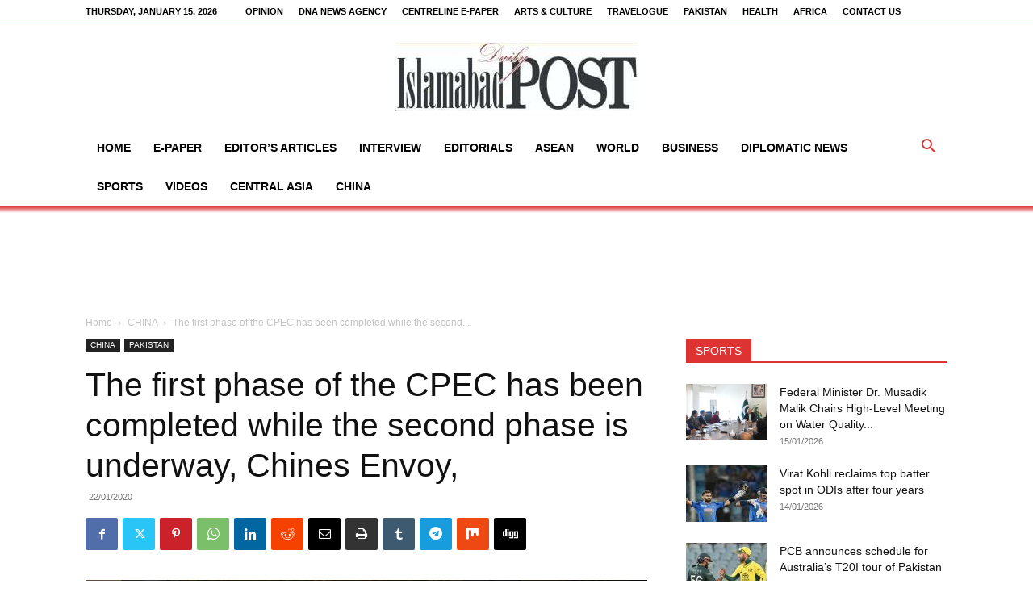

--- FILE ---
content_type: text/html; charset=UTF-8
request_url: https://islamabadpost.com.pk/the-first-phase-of-the-cpec-has-been-completed-while-the-second-phase-is-underway-chines-envoy/
body_size: 39343
content:
<!doctype html >
<!--[if IE 8]>    <html class="ie8" lang="en"> <![endif]-->
<!--[if IE 9]>    <html class="ie9" lang="en"> <![endif]-->
<!--[if gt IE 8]><!--> <html lang="en-US"> <!--<![endif]-->
<head>
    <title>The first phase of the CPEC has been completed while the second phase is underway, Chines Envoy, - Islamabad Post</title>
    <meta charset="UTF-8" />
    <meta name="viewport" content="width=device-width, initial-scale=1.0">
    <link rel="pingback" href="https://islamabadpost.com.pk/xmlrpc.php" />
    <meta name='robots' content='index, follow, max-image-preview:large, max-snippet:-1, max-video-preview:-1' />

	<!-- This site is optimized with the Yoast SEO plugin v26.7 - https://yoast.com/wordpress/plugins/seo/ -->
	<meta name="description" content="KARACHI: Newly appointed Consul General of People’s Republic of China Li Bijian, has said that China-Pakistan enjoy long history of bilateral relations." />
	<link rel="canonical" href="https://islamabadpost.com.pk/the-first-phase-of-the-cpec-has-been-completed-while-the-second-phase-is-underway-chines-envoy/" />
	<meta property="og:locale" content="en_US" />
	<meta property="og:type" content="article" />
	<meta property="og:title" content="The first phase of the CPEC has been completed while the second phase is underway, Chines Envoy, - Islamabad Post" />
	<meta property="og:description" content="KARACHI: Newly appointed Consul General of People’s Republic of China Li Bijian, has said that China-Pakistan enjoy long history of bilateral relations." />
	<meta property="og:url" content="https://islamabadpost.com.pk/the-first-phase-of-the-cpec-has-been-completed-while-the-second-phase-is-underway-chines-envoy/" />
	<meta property="og:site_name" content="Islamabad Post" />
	<meta property="article:published_time" content="2020-01-22T12:22:48+00:00" />
	<meta property="article:modified_time" content="2020-01-22T12:22:50+00:00" />
	<meta property="og:image" content="https://islamabadpost.com.pk/wp-content/uploads/2020/01/chinese-cg-welcome-dinner.jpeg" />
	<meta property="og:image:width" content="1280" />
	<meta property="og:image:height" content="1065" />
	<meta property="og:image:type" content="image/jpeg" />
	<meta name="author" content="isbpostadmin" />
	<meta name="twitter:card" content="summary_large_image" />
	<meta name="twitter:label1" content="Written by" />
	<meta name="twitter:data1" content="isbpostadmin" />
	<meta name="twitter:label2" content="Est. reading time" />
	<meta name="twitter:data2" content="1 minute" />
	<script type="application/ld+json" class="yoast-schema-graph">{"@context":"https://schema.org","@graph":[{"@type":"Article","@id":"https://islamabadpost.com.pk/the-first-phase-of-the-cpec-has-been-completed-while-the-second-phase-is-underway-chines-envoy/#article","isPartOf":{"@id":"https://islamabadpost.com.pk/the-first-phase-of-the-cpec-has-been-completed-while-the-second-phase-is-underway-chines-envoy/"},"author":{"name":"isbpostadmin","@id":"https://islamabadpost.com.pk/#/schema/person/d8657ed310d145fb911f7da3f4ae2e3e"},"headline":"The first phase of the CPEC has been completed while the second phase is underway, Chines Envoy,","datePublished":"2020-01-22T12:22:48+00:00","dateModified":"2020-01-22T12:22:50+00:00","mainEntityOfPage":{"@id":"https://islamabadpost.com.pk/the-first-phase-of-the-cpec-has-been-completed-while-the-second-phase-is-underway-chines-envoy/"},"wordCount":244,"publisher":{"@id":"https://islamabadpost.com.pk/#/schema/person/d8657ed310d145fb911f7da3f4ae2e3e"},"image":{"@id":"https://islamabadpost.com.pk/the-first-phase-of-the-cpec-has-been-completed-while-the-second-phase-is-underway-chines-envoy/#primaryimage"},"thumbnailUrl":"https://islamabadpost.com.pk/wp-content/uploads/2020/01/chinese-cg-welcome-dinner.jpeg","articleSection":["CHINA","PAKISTAN"],"inLanguage":"en-US"},{"@type":"WebPage","@id":"https://islamabadpost.com.pk/the-first-phase-of-the-cpec-has-been-completed-while-the-second-phase-is-underway-chines-envoy/","url":"https://islamabadpost.com.pk/the-first-phase-of-the-cpec-has-been-completed-while-the-second-phase-is-underway-chines-envoy/","name":"The first phase of the CPEC has been completed while the second phase is underway, Chines Envoy, - Islamabad Post","isPartOf":{"@id":"https://islamabadpost.com.pk/#website"},"primaryImageOfPage":{"@id":"https://islamabadpost.com.pk/the-first-phase-of-the-cpec-has-been-completed-while-the-second-phase-is-underway-chines-envoy/#primaryimage"},"image":{"@id":"https://islamabadpost.com.pk/the-first-phase-of-the-cpec-has-been-completed-while-the-second-phase-is-underway-chines-envoy/#primaryimage"},"thumbnailUrl":"https://islamabadpost.com.pk/wp-content/uploads/2020/01/chinese-cg-welcome-dinner.jpeg","datePublished":"2020-01-22T12:22:48+00:00","dateModified":"2020-01-22T12:22:50+00:00","description":"KARACHI: Newly appointed Consul General of People’s Republic of China Li Bijian, has said that China-Pakistan enjoy long history of bilateral relations.","breadcrumb":{"@id":"https://islamabadpost.com.pk/the-first-phase-of-the-cpec-has-been-completed-while-the-second-phase-is-underway-chines-envoy/#breadcrumb"},"inLanguage":"en-US","potentialAction":[{"@type":"ReadAction","target":["https://islamabadpost.com.pk/the-first-phase-of-the-cpec-has-been-completed-while-the-second-phase-is-underway-chines-envoy/"]}]},{"@type":"ImageObject","inLanguage":"en-US","@id":"https://islamabadpost.com.pk/the-first-phase-of-the-cpec-has-been-completed-while-the-second-phase-is-underway-chines-envoy/#primaryimage","url":"https://islamabadpost.com.pk/wp-content/uploads/2020/01/chinese-cg-welcome-dinner.jpeg","contentUrl":"https://islamabadpost.com.pk/wp-content/uploads/2020/01/chinese-cg-welcome-dinner.jpeg","width":1280,"height":1065},{"@type":"BreadcrumbList","@id":"https://islamabadpost.com.pk/the-first-phase-of-the-cpec-has-been-completed-while-the-second-phase-is-underway-chines-envoy/#breadcrumb","itemListElement":[{"@type":"ListItem","position":1,"name":"Home","item":"https://islamabadpost.com.pk/"},{"@type":"ListItem","position":2,"name":"The first phase of the CPEC has been completed while the second phase is underway, Chines Envoy,"}]},{"@type":"WebSite","@id":"https://islamabadpost.com.pk/#website","url":"https://islamabadpost.com.pk/","name":"Islamabad Post","description":"","publisher":{"@id":"https://islamabadpost.com.pk/#/schema/person/d8657ed310d145fb911f7da3f4ae2e3e"},"potentialAction":[{"@type":"SearchAction","target":{"@type":"EntryPoint","urlTemplate":"https://islamabadpost.com.pk/?s={search_term_string}"},"query-input":{"@type":"PropertyValueSpecification","valueRequired":true,"valueName":"search_term_string"}}],"inLanguage":"en-US"},{"@type":["Person","Organization"],"@id":"https://islamabadpost.com.pk/#/schema/person/d8657ed310d145fb911f7da3f4ae2e3e","name":"isbpostadmin","image":{"@type":"ImageObject","inLanguage":"en-US","@id":"https://islamabadpost.com.pk/#/schema/person/image/","url":"https://islamabadpost.com.pk/wp-content/uploads/2023/10/DNA-9-1-2.jpg","contentUrl":"https://islamabadpost.com.pk/wp-content/uploads/2023/10/DNA-9-1-2.jpg","width":323,"height":129,"caption":"isbpostadmin"},"logo":{"@id":"https://islamabadpost.com.pk/#/schema/person/image/"},"url":"https://islamabadpost.com.pk/author/isbpostadmin/"}]}</script>
	<!-- / Yoast SEO plugin. -->


<link rel='dns-prefetch' href='//www.googletagmanager.com' />
<link rel='dns-prefetch' href='//pagead2.googlesyndication.com' />

<link rel="alternate" type="application/rss+xml" title="Islamabad Post &raquo; Feed" href="https://islamabadpost.com.pk/feed/" />
<link rel="alternate" title="oEmbed (JSON)" type="application/json+oembed" href="https://islamabadpost.com.pk/wp-json/oembed/1.0/embed?url=https%3A%2F%2Fislamabadpost.com.pk%2Fthe-first-phase-of-the-cpec-has-been-completed-while-the-second-phase-is-underway-chines-envoy%2F" />
<link rel="alternate" title="oEmbed (XML)" type="text/xml+oembed" href="https://islamabadpost.com.pk/wp-json/oembed/1.0/embed?url=https%3A%2F%2Fislamabadpost.com.pk%2Fthe-first-phase-of-the-cpec-has-been-completed-while-the-second-phase-is-underway-chines-envoy%2F&#038;format=xml" />
<style id='wp-img-auto-sizes-contain-inline-css' type='text/css'>
img:is([sizes=auto i],[sizes^="auto," i]){contain-intrinsic-size:3000px 1500px}
/*# sourceURL=wp-img-auto-sizes-contain-inline-css */
</style>
<style id='wp-emoji-styles-inline-css' type='text/css'>

	img.wp-smiley, img.emoji {
		display: inline !important;
		border: none !important;
		box-shadow: none !important;
		height: 1em !important;
		width: 1em !important;
		margin: 0 0.07em !important;
		vertical-align: -0.1em !important;
		background: none !important;
		padding: 0 !important;
	}
/*# sourceURL=wp-emoji-styles-inline-css */
</style>
<style id='wp-block-library-inline-css' type='text/css'>
:root{--wp-block-synced-color:#7a00df;--wp-block-synced-color--rgb:122,0,223;--wp-bound-block-color:var(--wp-block-synced-color);--wp-editor-canvas-background:#ddd;--wp-admin-theme-color:#007cba;--wp-admin-theme-color--rgb:0,124,186;--wp-admin-theme-color-darker-10:#006ba1;--wp-admin-theme-color-darker-10--rgb:0,107,160.5;--wp-admin-theme-color-darker-20:#005a87;--wp-admin-theme-color-darker-20--rgb:0,90,135;--wp-admin-border-width-focus:2px}@media (min-resolution:192dpi){:root{--wp-admin-border-width-focus:1.5px}}.wp-element-button{cursor:pointer}:root .has-very-light-gray-background-color{background-color:#eee}:root .has-very-dark-gray-background-color{background-color:#313131}:root .has-very-light-gray-color{color:#eee}:root .has-very-dark-gray-color{color:#313131}:root .has-vivid-green-cyan-to-vivid-cyan-blue-gradient-background{background:linear-gradient(135deg,#00d084,#0693e3)}:root .has-purple-crush-gradient-background{background:linear-gradient(135deg,#34e2e4,#4721fb 50%,#ab1dfe)}:root .has-hazy-dawn-gradient-background{background:linear-gradient(135deg,#faaca8,#dad0ec)}:root .has-subdued-olive-gradient-background{background:linear-gradient(135deg,#fafae1,#67a671)}:root .has-atomic-cream-gradient-background{background:linear-gradient(135deg,#fdd79a,#004a59)}:root .has-nightshade-gradient-background{background:linear-gradient(135deg,#330968,#31cdcf)}:root .has-midnight-gradient-background{background:linear-gradient(135deg,#020381,#2874fc)}:root{--wp--preset--font-size--normal:16px;--wp--preset--font-size--huge:42px}.has-regular-font-size{font-size:1em}.has-larger-font-size{font-size:2.625em}.has-normal-font-size{font-size:var(--wp--preset--font-size--normal)}.has-huge-font-size{font-size:var(--wp--preset--font-size--huge)}.has-text-align-center{text-align:center}.has-text-align-left{text-align:left}.has-text-align-right{text-align:right}.has-fit-text{white-space:nowrap!important}#end-resizable-editor-section{display:none}.aligncenter{clear:both}.items-justified-left{justify-content:flex-start}.items-justified-center{justify-content:center}.items-justified-right{justify-content:flex-end}.items-justified-space-between{justify-content:space-between}.screen-reader-text{border:0;clip-path:inset(50%);height:1px;margin:-1px;overflow:hidden;padding:0;position:absolute;width:1px;word-wrap:normal!important}.screen-reader-text:focus{background-color:#ddd;clip-path:none;color:#444;display:block;font-size:1em;height:auto;left:5px;line-height:normal;padding:15px 23px 14px;text-decoration:none;top:5px;width:auto;z-index:100000}html :where(.has-border-color){border-style:solid}html :where([style*=border-top-color]){border-top-style:solid}html :where([style*=border-right-color]){border-right-style:solid}html :where([style*=border-bottom-color]){border-bottom-style:solid}html :where([style*=border-left-color]){border-left-style:solid}html :where([style*=border-width]){border-style:solid}html :where([style*=border-top-width]){border-top-style:solid}html :where([style*=border-right-width]){border-right-style:solid}html :where([style*=border-bottom-width]){border-bottom-style:solid}html :where([style*=border-left-width]){border-left-style:solid}html :where(img[class*=wp-image-]){height:auto;max-width:100%}:where(figure){margin:0 0 1em}html :where(.is-position-sticky){--wp-admin--admin-bar--position-offset:var(--wp-admin--admin-bar--height,0px)}@media screen and (max-width:600px){html :where(.is-position-sticky){--wp-admin--admin-bar--position-offset:0px}}

/*# sourceURL=wp-block-library-inline-css */
</style><style id='wp-block-paragraph-inline-css' type='text/css'>
.is-small-text{font-size:.875em}.is-regular-text{font-size:1em}.is-large-text{font-size:2.25em}.is-larger-text{font-size:3em}.has-drop-cap:not(:focus):first-letter{float:left;font-size:8.4em;font-style:normal;font-weight:100;line-height:.68;margin:.05em .1em 0 0;text-transform:uppercase}body.rtl .has-drop-cap:not(:focus):first-letter{float:none;margin-left:.1em}p.has-drop-cap.has-background{overflow:hidden}:root :where(p.has-background){padding:1.25em 2.375em}:where(p.has-text-color:not(.has-link-color)) a{color:inherit}p.has-text-align-left[style*="writing-mode:vertical-lr"],p.has-text-align-right[style*="writing-mode:vertical-rl"]{rotate:180deg}
/*# sourceURL=https://islamabadpost.com.pk/wp-includes/blocks/paragraph/style.min.css */
</style>
<style id='global-styles-inline-css' type='text/css'>
:root{--wp--preset--aspect-ratio--square: 1;--wp--preset--aspect-ratio--4-3: 4/3;--wp--preset--aspect-ratio--3-4: 3/4;--wp--preset--aspect-ratio--3-2: 3/2;--wp--preset--aspect-ratio--2-3: 2/3;--wp--preset--aspect-ratio--16-9: 16/9;--wp--preset--aspect-ratio--9-16: 9/16;--wp--preset--color--black: #000000;--wp--preset--color--cyan-bluish-gray: #abb8c3;--wp--preset--color--white: #ffffff;--wp--preset--color--pale-pink: #f78da7;--wp--preset--color--vivid-red: #cf2e2e;--wp--preset--color--luminous-vivid-orange: #ff6900;--wp--preset--color--luminous-vivid-amber: #fcb900;--wp--preset--color--light-green-cyan: #7bdcb5;--wp--preset--color--vivid-green-cyan: #00d084;--wp--preset--color--pale-cyan-blue: #8ed1fc;--wp--preset--color--vivid-cyan-blue: #0693e3;--wp--preset--color--vivid-purple: #9b51e0;--wp--preset--gradient--vivid-cyan-blue-to-vivid-purple: linear-gradient(135deg,rgb(6,147,227) 0%,rgb(155,81,224) 100%);--wp--preset--gradient--light-green-cyan-to-vivid-green-cyan: linear-gradient(135deg,rgb(122,220,180) 0%,rgb(0,208,130) 100%);--wp--preset--gradient--luminous-vivid-amber-to-luminous-vivid-orange: linear-gradient(135deg,rgb(252,185,0) 0%,rgb(255,105,0) 100%);--wp--preset--gradient--luminous-vivid-orange-to-vivid-red: linear-gradient(135deg,rgb(255,105,0) 0%,rgb(207,46,46) 100%);--wp--preset--gradient--very-light-gray-to-cyan-bluish-gray: linear-gradient(135deg,rgb(238,238,238) 0%,rgb(169,184,195) 100%);--wp--preset--gradient--cool-to-warm-spectrum: linear-gradient(135deg,rgb(74,234,220) 0%,rgb(151,120,209) 20%,rgb(207,42,186) 40%,rgb(238,44,130) 60%,rgb(251,105,98) 80%,rgb(254,248,76) 100%);--wp--preset--gradient--blush-light-purple: linear-gradient(135deg,rgb(255,206,236) 0%,rgb(152,150,240) 100%);--wp--preset--gradient--blush-bordeaux: linear-gradient(135deg,rgb(254,205,165) 0%,rgb(254,45,45) 50%,rgb(107,0,62) 100%);--wp--preset--gradient--luminous-dusk: linear-gradient(135deg,rgb(255,203,112) 0%,rgb(199,81,192) 50%,rgb(65,88,208) 100%);--wp--preset--gradient--pale-ocean: linear-gradient(135deg,rgb(255,245,203) 0%,rgb(182,227,212) 50%,rgb(51,167,181) 100%);--wp--preset--gradient--electric-grass: linear-gradient(135deg,rgb(202,248,128) 0%,rgb(113,206,126) 100%);--wp--preset--gradient--midnight: linear-gradient(135deg,rgb(2,3,129) 0%,rgb(40,116,252) 100%);--wp--preset--font-size--small: 11px;--wp--preset--font-size--medium: 20px;--wp--preset--font-size--large: 32px;--wp--preset--font-size--x-large: 42px;--wp--preset--font-size--regular: 15px;--wp--preset--font-size--larger: 50px;--wp--preset--spacing--20: 0.44rem;--wp--preset--spacing--30: 0.67rem;--wp--preset--spacing--40: 1rem;--wp--preset--spacing--50: 1.5rem;--wp--preset--spacing--60: 2.25rem;--wp--preset--spacing--70: 3.38rem;--wp--preset--spacing--80: 5.06rem;--wp--preset--shadow--natural: 6px 6px 9px rgba(0, 0, 0, 0.2);--wp--preset--shadow--deep: 12px 12px 50px rgba(0, 0, 0, 0.4);--wp--preset--shadow--sharp: 6px 6px 0px rgba(0, 0, 0, 0.2);--wp--preset--shadow--outlined: 6px 6px 0px -3px rgb(255, 255, 255), 6px 6px rgb(0, 0, 0);--wp--preset--shadow--crisp: 6px 6px 0px rgb(0, 0, 0);}:where(.is-layout-flex){gap: 0.5em;}:where(.is-layout-grid){gap: 0.5em;}body .is-layout-flex{display: flex;}.is-layout-flex{flex-wrap: wrap;align-items: center;}.is-layout-flex > :is(*, div){margin: 0;}body .is-layout-grid{display: grid;}.is-layout-grid > :is(*, div){margin: 0;}:where(.wp-block-columns.is-layout-flex){gap: 2em;}:where(.wp-block-columns.is-layout-grid){gap: 2em;}:where(.wp-block-post-template.is-layout-flex){gap: 1.25em;}:where(.wp-block-post-template.is-layout-grid){gap: 1.25em;}.has-black-color{color: var(--wp--preset--color--black) !important;}.has-cyan-bluish-gray-color{color: var(--wp--preset--color--cyan-bluish-gray) !important;}.has-white-color{color: var(--wp--preset--color--white) !important;}.has-pale-pink-color{color: var(--wp--preset--color--pale-pink) !important;}.has-vivid-red-color{color: var(--wp--preset--color--vivid-red) !important;}.has-luminous-vivid-orange-color{color: var(--wp--preset--color--luminous-vivid-orange) !important;}.has-luminous-vivid-amber-color{color: var(--wp--preset--color--luminous-vivid-amber) !important;}.has-light-green-cyan-color{color: var(--wp--preset--color--light-green-cyan) !important;}.has-vivid-green-cyan-color{color: var(--wp--preset--color--vivid-green-cyan) !important;}.has-pale-cyan-blue-color{color: var(--wp--preset--color--pale-cyan-blue) !important;}.has-vivid-cyan-blue-color{color: var(--wp--preset--color--vivid-cyan-blue) !important;}.has-vivid-purple-color{color: var(--wp--preset--color--vivid-purple) !important;}.has-black-background-color{background-color: var(--wp--preset--color--black) !important;}.has-cyan-bluish-gray-background-color{background-color: var(--wp--preset--color--cyan-bluish-gray) !important;}.has-white-background-color{background-color: var(--wp--preset--color--white) !important;}.has-pale-pink-background-color{background-color: var(--wp--preset--color--pale-pink) !important;}.has-vivid-red-background-color{background-color: var(--wp--preset--color--vivid-red) !important;}.has-luminous-vivid-orange-background-color{background-color: var(--wp--preset--color--luminous-vivid-orange) !important;}.has-luminous-vivid-amber-background-color{background-color: var(--wp--preset--color--luminous-vivid-amber) !important;}.has-light-green-cyan-background-color{background-color: var(--wp--preset--color--light-green-cyan) !important;}.has-vivid-green-cyan-background-color{background-color: var(--wp--preset--color--vivid-green-cyan) !important;}.has-pale-cyan-blue-background-color{background-color: var(--wp--preset--color--pale-cyan-blue) !important;}.has-vivid-cyan-blue-background-color{background-color: var(--wp--preset--color--vivid-cyan-blue) !important;}.has-vivid-purple-background-color{background-color: var(--wp--preset--color--vivid-purple) !important;}.has-black-border-color{border-color: var(--wp--preset--color--black) !important;}.has-cyan-bluish-gray-border-color{border-color: var(--wp--preset--color--cyan-bluish-gray) !important;}.has-white-border-color{border-color: var(--wp--preset--color--white) !important;}.has-pale-pink-border-color{border-color: var(--wp--preset--color--pale-pink) !important;}.has-vivid-red-border-color{border-color: var(--wp--preset--color--vivid-red) !important;}.has-luminous-vivid-orange-border-color{border-color: var(--wp--preset--color--luminous-vivid-orange) !important;}.has-luminous-vivid-amber-border-color{border-color: var(--wp--preset--color--luminous-vivid-amber) !important;}.has-light-green-cyan-border-color{border-color: var(--wp--preset--color--light-green-cyan) !important;}.has-vivid-green-cyan-border-color{border-color: var(--wp--preset--color--vivid-green-cyan) !important;}.has-pale-cyan-blue-border-color{border-color: var(--wp--preset--color--pale-cyan-blue) !important;}.has-vivid-cyan-blue-border-color{border-color: var(--wp--preset--color--vivid-cyan-blue) !important;}.has-vivid-purple-border-color{border-color: var(--wp--preset--color--vivid-purple) !important;}.has-vivid-cyan-blue-to-vivid-purple-gradient-background{background: var(--wp--preset--gradient--vivid-cyan-blue-to-vivid-purple) !important;}.has-light-green-cyan-to-vivid-green-cyan-gradient-background{background: var(--wp--preset--gradient--light-green-cyan-to-vivid-green-cyan) !important;}.has-luminous-vivid-amber-to-luminous-vivid-orange-gradient-background{background: var(--wp--preset--gradient--luminous-vivid-amber-to-luminous-vivid-orange) !important;}.has-luminous-vivid-orange-to-vivid-red-gradient-background{background: var(--wp--preset--gradient--luminous-vivid-orange-to-vivid-red) !important;}.has-very-light-gray-to-cyan-bluish-gray-gradient-background{background: var(--wp--preset--gradient--very-light-gray-to-cyan-bluish-gray) !important;}.has-cool-to-warm-spectrum-gradient-background{background: var(--wp--preset--gradient--cool-to-warm-spectrum) !important;}.has-blush-light-purple-gradient-background{background: var(--wp--preset--gradient--blush-light-purple) !important;}.has-blush-bordeaux-gradient-background{background: var(--wp--preset--gradient--blush-bordeaux) !important;}.has-luminous-dusk-gradient-background{background: var(--wp--preset--gradient--luminous-dusk) !important;}.has-pale-ocean-gradient-background{background: var(--wp--preset--gradient--pale-ocean) !important;}.has-electric-grass-gradient-background{background: var(--wp--preset--gradient--electric-grass) !important;}.has-midnight-gradient-background{background: var(--wp--preset--gradient--midnight) !important;}.has-small-font-size{font-size: var(--wp--preset--font-size--small) !important;}.has-medium-font-size{font-size: var(--wp--preset--font-size--medium) !important;}.has-large-font-size{font-size: var(--wp--preset--font-size--large) !important;}.has-x-large-font-size{font-size: var(--wp--preset--font-size--x-large) !important;}
/*# sourceURL=global-styles-inline-css */
</style>

<style id='classic-theme-styles-inline-css' type='text/css'>
/*! This file is auto-generated */
.wp-block-button__link{color:#fff;background-color:#32373c;border-radius:9999px;box-shadow:none;text-decoration:none;padding:calc(.667em + 2px) calc(1.333em + 2px);font-size:1.125em}.wp-block-file__button{background:#32373c;color:#fff;text-decoration:none}
/*# sourceURL=/wp-includes/css/classic-themes.min.css */
</style>
<link data-minify="1" rel='stylesheet' id='td-plugin-multi-purpose-css' href='https://islamabadpost.com.pk/wp-content/cache/min/1/wp-content/plugins/td-composer/td-multi-purpose/style.css?ver=1757673120' type='text/css' media='all' />
<link data-minify="1" rel='stylesheet' id='td-theme-css' href='https://islamabadpost.com.pk/wp-content/cache/min/1/wp-content/themes/Newspaper/style.css?ver=1757673120' type='text/css' media='all' />
<style id='td-theme-inline-css' type='text/css'>@media (max-width:767px){.td-header-desktop-wrap{display:none}}@media (min-width:767px){.td-header-mobile-wrap{display:none}}</style>
<link data-minify="1" rel='stylesheet' id='td-legacy-framework-front-style-css' href='https://islamabadpost.com.pk/wp-content/cache/background-css/1/islamabadpost.com.pk/wp-content/cache/min/1/wp-content/plugins/td-composer/legacy/Newspaper/assets/css/td_legacy_main.css?ver=1757673120&wpr_t=1768489874' type='text/css' media='all' />
<link data-minify="1" rel='stylesheet' id='td-standard-pack-framework-front-style-css' href='https://islamabadpost.com.pk/wp-content/cache/background-css/1/islamabadpost.com.pk/wp-content/cache/min/1/wp-content/plugins/td-standard-pack/Newspaper/assets/css/td_standard_pack_main.css?ver=1757673120&wpr_t=1768489874' type='text/css' media='all' />
<link data-minify="1" rel='stylesheet' id='tdb_style_cloud_templates_front-css' href='https://islamabadpost.com.pk/wp-content/cache/min/1/wp-content/plugins/td-cloud-library/assets/css/tdb_main.css?ver=1757673120' type='text/css' media='all' />
<script type="text/javascript" src="https://islamabadpost.com.pk/wp-includes/js/jquery/jquery.min.js?ver=3.7.1" id="jquery-core-js"></script>
<script type="text/javascript" src="https://islamabadpost.com.pk/wp-includes/js/jquery/jquery-migrate.min.js?ver=3.4.1" id="jquery-migrate-js"></script>

<!-- Google tag (gtag.js) snippet added by Site Kit -->
<!-- Google Analytics snippet added by Site Kit -->
<script type="text/javascript" src="https://www.googletagmanager.com/gtag/js?id=GT-PJ79RL4" id="google_gtagjs-js" async></script>
<script type="text/javascript" id="google_gtagjs-js-after">
/* <![CDATA[ */
window.dataLayer = window.dataLayer || [];function gtag(){dataLayer.push(arguments);}
gtag("set","linker",{"domains":["islamabadpost.com.pk"]});
gtag("js", new Date());
gtag("set", "developer_id.dZTNiMT", true);
gtag("config", "GT-PJ79RL4");
//# sourceURL=google_gtagjs-js-after
/* ]]> */
</script>
<link rel="https://api.w.org/" href="https://islamabadpost.com.pk/wp-json/" /><link rel="alternate" title="JSON" type="application/json" href="https://islamabadpost.com.pk/wp-json/wp/v2/posts/2999" /><link rel="EditURI" type="application/rsd+xml" title="RSD" href="https://islamabadpost.com.pk/xmlrpc.php?rsd" />
<meta name="generator" content="WordPress 6.9" />
<link rel='shortlink' href='https://islamabadpost.com.pk/?p=2999' />
<meta name="generator" content="Site Kit by Google 1.170.0" />    <script>
        window.tdb_global_vars = {"wpRestUrl":"https:\/\/islamabadpost.com.pk\/wp-json\/","permalinkStructure":"\/%postname%\/"};
        window.tdb_p_autoload_vars = {"isAjax":false,"isAdminBarShowing":false,"autoloadScrollPercent":20,"postAutoloadStatus":"on","origPostEditUrl":null};
    </script>
    
    <style id="tdb-global-colors">:root{--accent-color:#fff}</style>
	

<!-- Google AdSense meta tags added by Site Kit -->
<meta name="google-adsense-platform-account" content="ca-host-pub-2644536267352236">
<meta name="google-adsense-platform-domain" content="sitekit.withgoogle.com">
<!-- End Google AdSense meta tags added by Site Kit -->

<!-- Google AdSense snippet added by Site Kit -->
<script type="text/javascript" async="async" src="https://pagead2.googlesyndication.com/pagead/js/adsbygoogle.js?client=ca-pub-7078513716629609&amp;host=ca-host-pub-2644536267352236" crossorigin="anonymous"></script>

<!-- End Google AdSense snippet added by Site Kit -->

<!-- JS generated by theme -->

<script>
    
    

	    var tdBlocksArray = []; //here we store all the items for the current page

	    // td_block class - each ajax block uses a object of this class for requests
	    function tdBlock() {
		    this.id = '';
		    this.block_type = 1; //block type id (1-234 etc)
		    this.atts = '';
		    this.td_column_number = '';
		    this.td_current_page = 1; //
		    this.post_count = 0; //from wp
		    this.found_posts = 0; //from wp
		    this.max_num_pages = 0; //from wp
		    this.td_filter_value = ''; //current live filter value
		    this.is_ajax_running = false;
		    this.td_user_action = ''; // load more or infinite loader (used by the animation)
		    this.header_color = '';
		    this.ajax_pagination_infinite_stop = ''; //show load more at page x
	    }

        // td_js_generator - mini detector
        ( function () {
            var htmlTag = document.getElementsByTagName("html")[0];

	        if ( navigator.userAgent.indexOf("MSIE 10.0") > -1 ) {
                htmlTag.className += ' ie10';
            }

            if ( !!navigator.userAgent.match(/Trident.*rv\:11\./) ) {
                htmlTag.className += ' ie11';
            }

	        if ( navigator.userAgent.indexOf("Edge") > -1 ) {
                htmlTag.className += ' ieEdge';
            }

            if ( /(iPad|iPhone|iPod)/g.test(navigator.userAgent) ) {
                htmlTag.className += ' td-md-is-ios';
            }

            var user_agent = navigator.userAgent.toLowerCase();
            if ( user_agent.indexOf("android") > -1 ) {
                htmlTag.className += ' td-md-is-android';
            }

            if ( -1 !== navigator.userAgent.indexOf('Mac OS X')  ) {
                htmlTag.className += ' td-md-is-os-x';
            }

            if ( /chrom(e|ium)/.test(navigator.userAgent.toLowerCase()) ) {
               htmlTag.className += ' td-md-is-chrome';
            }

            if ( -1 !== navigator.userAgent.indexOf('Firefox') ) {
                htmlTag.className += ' td-md-is-firefox';
            }

            if ( -1 !== navigator.userAgent.indexOf('Safari') && -1 === navigator.userAgent.indexOf('Chrome') ) {
                htmlTag.className += ' td-md-is-safari';
            }

            if( -1 !== navigator.userAgent.indexOf('IEMobile') ){
                htmlTag.className += ' td-md-is-iemobile';
            }

        })();

        var tdLocalCache = {};

        ( function () {
            "use strict";

            tdLocalCache = {
                data: {},
                remove: function (resource_id) {
                    delete tdLocalCache.data[resource_id];
                },
                exist: function (resource_id) {
                    return tdLocalCache.data.hasOwnProperty(resource_id) && tdLocalCache.data[resource_id] !== null;
                },
                get: function (resource_id) {
                    return tdLocalCache.data[resource_id];
                },
                set: function (resource_id, cachedData) {
                    tdLocalCache.remove(resource_id);
                    tdLocalCache.data[resource_id] = cachedData;
                }
            };
        })();

    
    
var td_viewport_interval_list=[{"limitBottom":767,"sidebarWidth":228},{"limitBottom":1018,"sidebarWidth":300},{"limitBottom":1140,"sidebarWidth":324}];
var td_animation_stack_effect="type0";
var tds_animation_stack=true;
var td_animation_stack_specific_selectors=".entry-thumb, img, .td-lazy-img";
var td_animation_stack_general_selectors=".td-animation-stack img, .td-animation-stack .entry-thumb, .post img, .td-animation-stack .td-lazy-img";
var tds_general_modal_image="yes";
var tdc_is_installed="yes";
var td_ajax_url="https:\/\/islamabadpost.com.pk\/wp-admin\/admin-ajax.php?td_theme_name=Newspaper&v=12.6.3";
var td_get_template_directory_uri="https:\/\/islamabadpost.com.pk\/wp-content\/plugins\/td-composer\/legacy\/common";
var tds_snap_menu="";
var tds_logo_on_sticky="";
var tds_header_style="9";
var td_please_wait="Please wait...";
var td_email_user_pass_incorrect="User or password incorrect!";
var td_email_user_incorrect="Email or username incorrect!";
var td_email_incorrect="Email incorrect!";
var td_user_incorrect="Username incorrect!";
var td_email_user_empty="Email or username empty!";
var td_pass_empty="Pass empty!";
var td_pass_pattern_incorrect="Invalid Pass Pattern!";
var td_retype_pass_incorrect="Retyped Pass incorrect!";
var tds_more_articles_on_post_enable="";
var tds_more_articles_on_post_time_to_wait="";
var tds_more_articles_on_post_pages_distance_from_top=0;
var tds_captcha="";
var tds_theme_color_site_wide="#dd3333";
var tds_smart_sidebar="";
var tdThemeName="Newspaper";
var tdThemeNameWl="Newspaper";
var td_magnific_popup_translation_tPrev="Previous (Left arrow key)";
var td_magnific_popup_translation_tNext="Next (Right arrow key)";
var td_magnific_popup_translation_tCounter="%curr% of %total%";
var td_magnific_popup_translation_ajax_tError="The content from %url% could not be loaded.";
var td_magnific_popup_translation_image_tError="The image #%curr% could not be loaded.";
var tdBlockNonce="48550879ab";
var tdMobileMenu="enabled";
var tdMobileSearch="enabled";
var tdDateNamesI18n={"month_names":["January","February","March","April","May","June","July","August","September","October","November","December"],"month_names_short":["Jan","Feb","Mar","Apr","May","Jun","Jul","Aug","Sep","Oct","Nov","Dec"],"day_names":["Sunday","Monday","Tuesday","Wednesday","Thursday","Friday","Saturday"],"day_names_short":["Sun","Mon","Tue","Wed","Thu","Fri","Sat"]};
var tdb_modal_confirm="Save";
var tdb_modal_cancel="Cancel";
var tdb_modal_confirm_alt="Yes";
var tdb_modal_cancel_alt="No";
var td_ad_background_click_link="";
var td_ad_background_click_target="";
</script>


<!-- Header style compiled by theme -->

<style>:root{--td_theme_color:#dd3333;--td_slider_text:rgba(221,51,51,0.7);--td_mobile_gradient_one_mob:rgba(0,0,0,0.5);--td_mobile_gradient_two_mob:rgba(0,0,0,0.6)}.td-header-style-12 .td-header-menu-wrap-full,.td-header-style-12 .td-affix,.td-grid-style-1.td-hover-1 .td-big-grid-post:hover .td-post-category,.td-grid-style-5.td-hover-1 .td-big-grid-post:hover .td-post-category,.td_category_template_3 .td-current-sub-category,.td_category_template_8 .td-category-header .td-category a.td-current-sub-category,.td_category_template_4 .td-category-siblings .td-category a:hover,.td_block_big_grid_9.td-grid-style-1 .td-post-category,.td_block_big_grid_9.td-grid-style-5 .td-post-category,.td-grid-style-6.td-hover-1 .td-module-thumb:after,.tdm-menu-active-style5 .td-header-menu-wrap .sf-menu>.current-menu-item>a,.tdm-menu-active-style5 .td-header-menu-wrap .sf-menu>.current-menu-ancestor>a,.tdm-menu-active-style5 .td-header-menu-wrap .sf-menu>.current-category-ancestor>a,.tdm-menu-active-style5 .td-header-menu-wrap .sf-menu>li>a:hover,.tdm-menu-active-style5 .td-header-menu-wrap .sf-menu>.sfHover>a{background-color:#dd3333}.td_mega_menu_sub_cats .cur-sub-cat,.td-mega-span h3 a:hover,.td_mod_mega_menu:hover .entry-title a,.header-search-wrap .result-msg a:hover,.td-header-top-menu .td-drop-down-search .td_module_wrap:hover .entry-title a,.td-header-top-menu .td-icon-search:hover,.td-header-wrap .result-msg a:hover,.top-header-menu li a:hover,.top-header-menu .current-menu-item>a,.top-header-menu .current-menu-ancestor>a,.top-header-menu .current-category-ancestor>a,.td-social-icon-wrap>a:hover,.td-header-sp-top-widget .td-social-icon-wrap a:hover,.td_mod_related_posts:hover h3>a,.td-post-template-11 .td-related-title .td-related-left:hover,.td-post-template-11 .td-related-title .td-related-right:hover,.td-post-template-11 .td-related-title .td-cur-simple-item,.td-post-template-11 .td_block_related_posts .td-next-prev-wrap a:hover,.td-category-header .td-pulldown-category-filter-link:hover,.td-category-siblings .td-subcat-dropdown a:hover,.td-category-siblings .td-subcat-dropdown a.td-current-sub-category,.footer-text-wrap .footer-email-wrap a,.footer-social-wrap a:hover,.td_module_17 .td-read-more a:hover,.td_module_18 .td-read-more a:hover,.td_module_19 .td-post-author-name a:hover,.td-pulldown-syle-2 .td-subcat-dropdown:hover .td-subcat-more span,.td-pulldown-syle-2 .td-subcat-dropdown:hover .td-subcat-more i,.td-pulldown-syle-3 .td-subcat-dropdown:hover .td-subcat-more span,.td-pulldown-syle-3 .td-subcat-dropdown:hover .td-subcat-more i,.tdm-menu-active-style3 .tdm-header.td-header-wrap .sf-menu>.current-category-ancestor>a,.tdm-menu-active-style3 .tdm-header.td-header-wrap .sf-menu>.current-menu-ancestor>a,.tdm-menu-active-style3 .tdm-header.td-header-wrap .sf-menu>.current-menu-item>a,.tdm-menu-active-style3 .tdm-header.td-header-wrap .sf-menu>.sfHover>a,.tdm-menu-active-style3 .tdm-header.td-header-wrap .sf-menu>li>a:hover{color:#dd3333}.td-mega-menu-page .wpb_content_element ul li a:hover,.td-theme-wrap .td-aj-search-results .td_module_wrap:hover .entry-title a,.td-theme-wrap .header-search-wrap .result-msg a:hover{color:#dd3333!important}.td_category_template_8 .td-category-header .td-category a.td-current-sub-category,.td_category_template_4 .td-category-siblings .td-category a:hover,.tdm-menu-active-style4 .tdm-header .sf-menu>.current-menu-item>a,.tdm-menu-active-style4 .tdm-header .sf-menu>.current-menu-ancestor>a,.tdm-menu-active-style4 .tdm-header .sf-menu>.current-category-ancestor>a,.tdm-menu-active-style4 .tdm-header .sf-menu>li>a:hover,.tdm-menu-active-style4 .tdm-header .sf-menu>.sfHover>a{border-color:#dd3333}.top-header-menu>li>a,.td-weather-top-widget .td-weather-now .td-big-degrees,.td-weather-top-widget .td-weather-header .td-weather-city,.td-header-sp-top-menu .td_data_time{font-weight:bold;text-transform:uppercase}.top-header-menu .menu-item-has-children li a{font-weight:bold;text-transform:uppercase}:root{--td_theme_color:#dd3333;--td_slider_text:rgba(221,51,51,0.7);--td_mobile_gradient_one_mob:rgba(0,0,0,0.5);--td_mobile_gradient_two_mob:rgba(0,0,0,0.6)}.td-header-style-12 .td-header-menu-wrap-full,.td-header-style-12 .td-affix,.td-grid-style-1.td-hover-1 .td-big-grid-post:hover .td-post-category,.td-grid-style-5.td-hover-1 .td-big-grid-post:hover .td-post-category,.td_category_template_3 .td-current-sub-category,.td_category_template_8 .td-category-header .td-category a.td-current-sub-category,.td_category_template_4 .td-category-siblings .td-category a:hover,.td_block_big_grid_9.td-grid-style-1 .td-post-category,.td_block_big_grid_9.td-grid-style-5 .td-post-category,.td-grid-style-6.td-hover-1 .td-module-thumb:after,.tdm-menu-active-style5 .td-header-menu-wrap .sf-menu>.current-menu-item>a,.tdm-menu-active-style5 .td-header-menu-wrap .sf-menu>.current-menu-ancestor>a,.tdm-menu-active-style5 .td-header-menu-wrap .sf-menu>.current-category-ancestor>a,.tdm-menu-active-style5 .td-header-menu-wrap .sf-menu>li>a:hover,.tdm-menu-active-style5 .td-header-menu-wrap .sf-menu>.sfHover>a{background-color:#dd3333}.td_mega_menu_sub_cats .cur-sub-cat,.td-mega-span h3 a:hover,.td_mod_mega_menu:hover .entry-title a,.header-search-wrap .result-msg a:hover,.td-header-top-menu .td-drop-down-search .td_module_wrap:hover .entry-title a,.td-header-top-menu .td-icon-search:hover,.td-header-wrap .result-msg a:hover,.top-header-menu li a:hover,.top-header-menu .current-menu-item>a,.top-header-menu .current-menu-ancestor>a,.top-header-menu .current-category-ancestor>a,.td-social-icon-wrap>a:hover,.td-header-sp-top-widget .td-social-icon-wrap a:hover,.td_mod_related_posts:hover h3>a,.td-post-template-11 .td-related-title .td-related-left:hover,.td-post-template-11 .td-related-title .td-related-right:hover,.td-post-template-11 .td-related-title .td-cur-simple-item,.td-post-template-11 .td_block_related_posts .td-next-prev-wrap a:hover,.td-category-header .td-pulldown-category-filter-link:hover,.td-category-siblings .td-subcat-dropdown a:hover,.td-category-siblings .td-subcat-dropdown a.td-current-sub-category,.footer-text-wrap .footer-email-wrap a,.footer-social-wrap a:hover,.td_module_17 .td-read-more a:hover,.td_module_18 .td-read-more a:hover,.td_module_19 .td-post-author-name a:hover,.td-pulldown-syle-2 .td-subcat-dropdown:hover .td-subcat-more span,.td-pulldown-syle-2 .td-subcat-dropdown:hover .td-subcat-more i,.td-pulldown-syle-3 .td-subcat-dropdown:hover .td-subcat-more span,.td-pulldown-syle-3 .td-subcat-dropdown:hover .td-subcat-more i,.tdm-menu-active-style3 .tdm-header.td-header-wrap .sf-menu>.current-category-ancestor>a,.tdm-menu-active-style3 .tdm-header.td-header-wrap .sf-menu>.current-menu-ancestor>a,.tdm-menu-active-style3 .tdm-header.td-header-wrap .sf-menu>.current-menu-item>a,.tdm-menu-active-style3 .tdm-header.td-header-wrap .sf-menu>.sfHover>a,.tdm-menu-active-style3 .tdm-header.td-header-wrap .sf-menu>li>a:hover{color:#dd3333}.td-mega-menu-page .wpb_content_element ul li a:hover,.td-theme-wrap .td-aj-search-results .td_module_wrap:hover .entry-title a,.td-theme-wrap .header-search-wrap .result-msg a:hover{color:#dd3333!important}.td_category_template_8 .td-category-header .td-category a.td-current-sub-category,.td_category_template_4 .td-category-siblings .td-category a:hover,.tdm-menu-active-style4 .tdm-header .sf-menu>.current-menu-item>a,.tdm-menu-active-style4 .tdm-header .sf-menu>.current-menu-ancestor>a,.tdm-menu-active-style4 .tdm-header .sf-menu>.current-category-ancestor>a,.tdm-menu-active-style4 .tdm-header .sf-menu>li>a:hover,.tdm-menu-active-style4 .tdm-header .sf-menu>.sfHover>a{border-color:#dd3333}.top-header-menu>li>a,.td-weather-top-widget .td-weather-now .td-big-degrees,.td-weather-top-widget .td-weather-header .td-weather-city,.td-header-sp-top-menu .td_data_time{font-weight:bold;text-transform:uppercase}.top-header-menu .menu-item-has-children li a{font-weight:bold;text-transform:uppercase}</style>




<script type="application/ld+json">
    {
        "@context": "https://schema.org",
        "@type": "BreadcrumbList",
        "itemListElement": [
            {
                "@type": "ListItem",
                "position": 1,
                "item": {
                    "@type": "WebSite",
                    "@id": "https://islamabadpost.com.pk/",
                    "name": "Home"
                }
            },
            {
                "@type": "ListItem",
                "position": 2,
                    "item": {
                    "@type": "WebPage",
                    "@id": "https://islamabadpost.com.pk/category/china/",
                    "name": "CHINA"
                }
            }
            ,{
                "@type": "ListItem",
                "position": 3,
                    "item": {
                    "@type": "WebPage",
                    "@id": "https://islamabadpost.com.pk/the-first-phase-of-the-cpec-has-been-completed-while-the-second-phase-is-underway-chines-envoy/",
                    "name": "The first phase of the CPEC has been completed while the second..."                                
                }
            }    
        ]
    }
</script>
<link rel="icon" href="https://islamabadpost.com.pk/wp-content/uploads/2023/07/cropped-512-PX-32x32.jpg" sizes="32x32" />
<link rel="icon" href="https://islamabadpost.com.pk/wp-content/uploads/2023/07/cropped-512-PX-192x192.jpg" sizes="192x192" />
<link rel="apple-touch-icon" href="https://islamabadpost.com.pk/wp-content/uploads/2023/07/cropped-512-PX-180x180.jpg" />
<meta name="msapplication-TileImage" content="https://islamabadpost.com.pk/wp-content/uploads/2023/07/cropped-512-PX-270x270.jpg" />

<!-- Button style compiled by theme -->

<style>.tdm-btn-style1{background-color:#dd3333}.tdm-btn-style2:before{border-color:#dd3333}.tdm-btn-style2{color:#dd3333}.tdm-btn-style3{-webkit-box-shadow:0 2px 16px #dd3333;-moz-box-shadow:0 2px 16px #dd3333;box-shadow:0 2px 16px #dd3333}.tdm-btn-style3:hover{-webkit-box-shadow:0 4px 26px #dd3333;-moz-box-shadow:0 4px 26px #dd3333;box-shadow:0 4px 26px #dd3333}</style>

	<style id="tdw-css-placeholder"></style><noscript><style id="rocket-lazyload-nojs-css">.rll-youtube-player, [data-lazy-src]{display:none !important;}</style></noscript><style id="wpr-lazyload-bg-container"></style><style id="wpr-lazyload-bg-exclusion"></style>
<noscript>
<style id="wpr-lazyload-bg-nostyle">.td-sp{--wpr-bg-c2eb7c74-6e2d-42e0-9971-1cce015a7792: url('https://islamabadpost.com.pk/wp-content/plugins/td-composer/legacy/Newspaper/assets/images/sprite/elements.png');}.td-sp{--wpr-bg-71ec2c03-e639-4c5f-8330-c8548eac614f: url('https://islamabadpost.com.pk/wp-content/plugins/td-composer/legacy/Newspaper/assets/images/sprite/elements@2x.png');}.clear-sky-d{--wpr-bg-4f077973-0bdf-46e5-b595-4bdbd3c288a3: url('https://islamabadpost.com.pk/wp-content/plugins/td-standard-pack/Newspaper/assets/css/images/sprite/weather/clear-sky-d.png');}.clear-sky-n{--wpr-bg-dcb1e2d7-1bca-43e8-b8f2-68c48cdedb32: url('https://islamabadpost.com.pk/wp-content/plugins/td-standard-pack/Newspaper/assets/css/images/sprite/weather/clear-sky-n.png');}.few-clouds-d{--wpr-bg-a50127ad-a74b-4d62-be26-ef0c8ae32bec: url('https://islamabadpost.com.pk/wp-content/plugins/td-standard-pack/Newspaper/assets/css/images/sprite/weather/few-clouds-d.png');}.few-clouds-n{--wpr-bg-e9bf8264-f1a8-4040-9381-5e564d01e637: url('https://islamabadpost.com.pk/wp-content/plugins/td-standard-pack/Newspaper/assets/css/images/sprite/weather/few-clouds-n.png');}.scattered-clouds-d{--wpr-bg-b5178b15-e3e6-4dea-9af3-9a3ab4c2aaa4: url('https://islamabadpost.com.pk/wp-content/plugins/td-standard-pack/Newspaper/assets/css/images/sprite/weather/scattered-clouds-d.png');}.scattered-clouds-n{--wpr-bg-da89391c-315e-4820-a2e8-e3f61b4a4a13: url('https://islamabadpost.com.pk/wp-content/plugins/td-standard-pack/Newspaper/assets/css/images/sprite/weather/scattered-clouds-n.png');}.broken-clouds-d{--wpr-bg-02e29f77-8c17-4084-a1fd-79e3d9357a40: url('https://islamabadpost.com.pk/wp-content/plugins/td-standard-pack/Newspaper/assets/css/images/sprite/weather/broken-clouds-d.png');}.broken-clouds-n{--wpr-bg-9d0c0786-664e-41b4-95d2-4564dfa0934c: url('https://islamabadpost.com.pk/wp-content/plugins/td-standard-pack/Newspaper/assets/css/images/sprite/weather/broken-clouds-n.png');}.shower-rain-d{--wpr-bg-e050c169-ee74-4d3b-83c8-b6464725af83: url('https://islamabadpost.com.pk/wp-content/plugins/td-standard-pack/Newspaper/assets/css/images/sprite/weather/shower-rain-d.png');}.shower-rain-n{--wpr-bg-7a43fbe1-a759-48c1-82a8-32206e78615b: url('https://islamabadpost.com.pk/wp-content/plugins/td-standard-pack/Newspaper/assets/css/images/sprite/weather/shower-rain-n.png');}.rain-d{--wpr-bg-954b5074-2a4d-4f7d-965d-32ab8630e438: url('https://islamabadpost.com.pk/wp-content/plugins/td-standard-pack/Newspaper/assets/css/images/sprite/weather/rain-d.png');}.rain-n{--wpr-bg-87af06c2-c9d9-4c02-b30c-6d8c54de485d: url('https://islamabadpost.com.pk/wp-content/plugins/td-standard-pack/Newspaper/assets/css/images/sprite/weather/rain-n.png');}.thunderstorm-d{--wpr-bg-c20d9fc3-b52f-4462-b473-6e2952c216a4: url('https://islamabadpost.com.pk/wp-content/plugins/td-standard-pack/Newspaper/assets/css/images/sprite/weather/thunderstorm.png');}.thunderstorm-n{--wpr-bg-584dfef1-7251-49e0-97dd-0454472e4078: url('https://islamabadpost.com.pk/wp-content/plugins/td-standard-pack/Newspaper/assets/css/images/sprite/weather/thunderstorm.png');}.snow-d{--wpr-bg-dcf80d5b-611f-432f-b5f1-8160bbada06e: url('https://islamabadpost.com.pk/wp-content/plugins/td-standard-pack/Newspaper/assets/css/images/sprite/weather/snow-d.png');}.snow-n{--wpr-bg-aab8fde0-3bfb-4b1b-9e9b-95fb3cd1b61c: url('https://islamabadpost.com.pk/wp-content/plugins/td-standard-pack/Newspaper/assets/css/images/sprite/weather/snow-n.png');}.mist-d{--wpr-bg-aef34586-d0c0-47ca-9bc1-f8993fac1267: url('https://islamabadpost.com.pk/wp-content/plugins/td-standard-pack/Newspaper/assets/css/images/sprite/weather/mist.png');}.mist-n{--wpr-bg-89105af0-5e5f-44bb-b356-256f38411e7b: url('https://islamabadpost.com.pk/wp-content/plugins/td-standard-pack/Newspaper/assets/css/images/sprite/weather/mist.png');}</style>
</noscript>
<script type="application/javascript">const rocket_pairs = [{"selector":".td-sp","style":".td-sp{--wpr-bg-c2eb7c74-6e2d-42e0-9971-1cce015a7792: url('https:\/\/islamabadpost.com.pk\/wp-content\/plugins\/td-composer\/legacy\/Newspaper\/assets\/images\/sprite\/elements.png');}","hash":"c2eb7c74-6e2d-42e0-9971-1cce015a7792","url":"https:\/\/islamabadpost.com.pk\/wp-content\/plugins\/td-composer\/legacy\/Newspaper\/assets\/images\/sprite\/elements.png"},{"selector":".td-sp","style":".td-sp{--wpr-bg-71ec2c03-e639-4c5f-8330-c8548eac614f: url('https:\/\/islamabadpost.com.pk\/wp-content\/plugins\/td-composer\/legacy\/Newspaper\/assets\/images\/sprite\/elements@2x.png');}","hash":"71ec2c03-e639-4c5f-8330-c8548eac614f","url":"https:\/\/islamabadpost.com.pk\/wp-content\/plugins\/td-composer\/legacy\/Newspaper\/assets\/images\/sprite\/elements@2x.png"},{"selector":".clear-sky-d","style":".clear-sky-d{--wpr-bg-4f077973-0bdf-46e5-b595-4bdbd3c288a3: url('https:\/\/islamabadpost.com.pk\/wp-content\/plugins\/td-standard-pack\/Newspaper\/assets\/css\/images\/sprite\/weather\/clear-sky-d.png');}","hash":"4f077973-0bdf-46e5-b595-4bdbd3c288a3","url":"https:\/\/islamabadpost.com.pk\/wp-content\/plugins\/td-standard-pack\/Newspaper\/assets\/css\/images\/sprite\/weather\/clear-sky-d.png"},{"selector":".clear-sky-n","style":".clear-sky-n{--wpr-bg-dcb1e2d7-1bca-43e8-b8f2-68c48cdedb32: url('https:\/\/islamabadpost.com.pk\/wp-content\/plugins\/td-standard-pack\/Newspaper\/assets\/css\/images\/sprite\/weather\/clear-sky-n.png');}","hash":"dcb1e2d7-1bca-43e8-b8f2-68c48cdedb32","url":"https:\/\/islamabadpost.com.pk\/wp-content\/plugins\/td-standard-pack\/Newspaper\/assets\/css\/images\/sprite\/weather\/clear-sky-n.png"},{"selector":".few-clouds-d","style":".few-clouds-d{--wpr-bg-a50127ad-a74b-4d62-be26-ef0c8ae32bec: url('https:\/\/islamabadpost.com.pk\/wp-content\/plugins\/td-standard-pack\/Newspaper\/assets\/css\/images\/sprite\/weather\/few-clouds-d.png');}","hash":"a50127ad-a74b-4d62-be26-ef0c8ae32bec","url":"https:\/\/islamabadpost.com.pk\/wp-content\/plugins\/td-standard-pack\/Newspaper\/assets\/css\/images\/sprite\/weather\/few-clouds-d.png"},{"selector":".few-clouds-n","style":".few-clouds-n{--wpr-bg-e9bf8264-f1a8-4040-9381-5e564d01e637: url('https:\/\/islamabadpost.com.pk\/wp-content\/plugins\/td-standard-pack\/Newspaper\/assets\/css\/images\/sprite\/weather\/few-clouds-n.png');}","hash":"e9bf8264-f1a8-4040-9381-5e564d01e637","url":"https:\/\/islamabadpost.com.pk\/wp-content\/plugins\/td-standard-pack\/Newspaper\/assets\/css\/images\/sprite\/weather\/few-clouds-n.png"},{"selector":".scattered-clouds-d","style":".scattered-clouds-d{--wpr-bg-b5178b15-e3e6-4dea-9af3-9a3ab4c2aaa4: url('https:\/\/islamabadpost.com.pk\/wp-content\/plugins\/td-standard-pack\/Newspaper\/assets\/css\/images\/sprite\/weather\/scattered-clouds-d.png');}","hash":"b5178b15-e3e6-4dea-9af3-9a3ab4c2aaa4","url":"https:\/\/islamabadpost.com.pk\/wp-content\/plugins\/td-standard-pack\/Newspaper\/assets\/css\/images\/sprite\/weather\/scattered-clouds-d.png"},{"selector":".scattered-clouds-n","style":".scattered-clouds-n{--wpr-bg-da89391c-315e-4820-a2e8-e3f61b4a4a13: url('https:\/\/islamabadpost.com.pk\/wp-content\/plugins\/td-standard-pack\/Newspaper\/assets\/css\/images\/sprite\/weather\/scattered-clouds-n.png');}","hash":"da89391c-315e-4820-a2e8-e3f61b4a4a13","url":"https:\/\/islamabadpost.com.pk\/wp-content\/plugins\/td-standard-pack\/Newspaper\/assets\/css\/images\/sprite\/weather\/scattered-clouds-n.png"},{"selector":".broken-clouds-d","style":".broken-clouds-d{--wpr-bg-02e29f77-8c17-4084-a1fd-79e3d9357a40: url('https:\/\/islamabadpost.com.pk\/wp-content\/plugins\/td-standard-pack\/Newspaper\/assets\/css\/images\/sprite\/weather\/broken-clouds-d.png');}","hash":"02e29f77-8c17-4084-a1fd-79e3d9357a40","url":"https:\/\/islamabadpost.com.pk\/wp-content\/plugins\/td-standard-pack\/Newspaper\/assets\/css\/images\/sprite\/weather\/broken-clouds-d.png"},{"selector":".broken-clouds-n","style":".broken-clouds-n{--wpr-bg-9d0c0786-664e-41b4-95d2-4564dfa0934c: url('https:\/\/islamabadpost.com.pk\/wp-content\/plugins\/td-standard-pack\/Newspaper\/assets\/css\/images\/sprite\/weather\/broken-clouds-n.png');}","hash":"9d0c0786-664e-41b4-95d2-4564dfa0934c","url":"https:\/\/islamabadpost.com.pk\/wp-content\/plugins\/td-standard-pack\/Newspaper\/assets\/css\/images\/sprite\/weather\/broken-clouds-n.png"},{"selector":".shower-rain-d","style":".shower-rain-d{--wpr-bg-e050c169-ee74-4d3b-83c8-b6464725af83: url('https:\/\/islamabadpost.com.pk\/wp-content\/plugins\/td-standard-pack\/Newspaper\/assets\/css\/images\/sprite\/weather\/shower-rain-d.png');}","hash":"e050c169-ee74-4d3b-83c8-b6464725af83","url":"https:\/\/islamabadpost.com.pk\/wp-content\/plugins\/td-standard-pack\/Newspaper\/assets\/css\/images\/sprite\/weather\/shower-rain-d.png"},{"selector":".shower-rain-n","style":".shower-rain-n{--wpr-bg-7a43fbe1-a759-48c1-82a8-32206e78615b: url('https:\/\/islamabadpost.com.pk\/wp-content\/plugins\/td-standard-pack\/Newspaper\/assets\/css\/images\/sprite\/weather\/shower-rain-n.png');}","hash":"7a43fbe1-a759-48c1-82a8-32206e78615b","url":"https:\/\/islamabadpost.com.pk\/wp-content\/plugins\/td-standard-pack\/Newspaper\/assets\/css\/images\/sprite\/weather\/shower-rain-n.png"},{"selector":".rain-d","style":".rain-d{--wpr-bg-954b5074-2a4d-4f7d-965d-32ab8630e438: url('https:\/\/islamabadpost.com.pk\/wp-content\/plugins\/td-standard-pack\/Newspaper\/assets\/css\/images\/sprite\/weather\/rain-d.png');}","hash":"954b5074-2a4d-4f7d-965d-32ab8630e438","url":"https:\/\/islamabadpost.com.pk\/wp-content\/plugins\/td-standard-pack\/Newspaper\/assets\/css\/images\/sprite\/weather\/rain-d.png"},{"selector":".rain-n","style":".rain-n{--wpr-bg-87af06c2-c9d9-4c02-b30c-6d8c54de485d: url('https:\/\/islamabadpost.com.pk\/wp-content\/plugins\/td-standard-pack\/Newspaper\/assets\/css\/images\/sprite\/weather\/rain-n.png');}","hash":"87af06c2-c9d9-4c02-b30c-6d8c54de485d","url":"https:\/\/islamabadpost.com.pk\/wp-content\/plugins\/td-standard-pack\/Newspaper\/assets\/css\/images\/sprite\/weather\/rain-n.png"},{"selector":".thunderstorm-d","style":".thunderstorm-d{--wpr-bg-c20d9fc3-b52f-4462-b473-6e2952c216a4: url('https:\/\/islamabadpost.com.pk\/wp-content\/plugins\/td-standard-pack\/Newspaper\/assets\/css\/images\/sprite\/weather\/thunderstorm.png');}","hash":"c20d9fc3-b52f-4462-b473-6e2952c216a4","url":"https:\/\/islamabadpost.com.pk\/wp-content\/plugins\/td-standard-pack\/Newspaper\/assets\/css\/images\/sprite\/weather\/thunderstorm.png"},{"selector":".thunderstorm-n","style":".thunderstorm-n{--wpr-bg-584dfef1-7251-49e0-97dd-0454472e4078: url('https:\/\/islamabadpost.com.pk\/wp-content\/plugins\/td-standard-pack\/Newspaper\/assets\/css\/images\/sprite\/weather\/thunderstorm.png');}","hash":"584dfef1-7251-49e0-97dd-0454472e4078","url":"https:\/\/islamabadpost.com.pk\/wp-content\/plugins\/td-standard-pack\/Newspaper\/assets\/css\/images\/sprite\/weather\/thunderstorm.png"},{"selector":".snow-d","style":".snow-d{--wpr-bg-dcf80d5b-611f-432f-b5f1-8160bbada06e: url('https:\/\/islamabadpost.com.pk\/wp-content\/plugins\/td-standard-pack\/Newspaper\/assets\/css\/images\/sprite\/weather\/snow-d.png');}","hash":"dcf80d5b-611f-432f-b5f1-8160bbada06e","url":"https:\/\/islamabadpost.com.pk\/wp-content\/plugins\/td-standard-pack\/Newspaper\/assets\/css\/images\/sprite\/weather\/snow-d.png"},{"selector":".snow-n","style":".snow-n{--wpr-bg-aab8fde0-3bfb-4b1b-9e9b-95fb3cd1b61c: url('https:\/\/islamabadpost.com.pk\/wp-content\/plugins\/td-standard-pack\/Newspaper\/assets\/css\/images\/sprite\/weather\/snow-n.png');}","hash":"aab8fde0-3bfb-4b1b-9e9b-95fb3cd1b61c","url":"https:\/\/islamabadpost.com.pk\/wp-content\/plugins\/td-standard-pack\/Newspaper\/assets\/css\/images\/sprite\/weather\/snow-n.png"},{"selector":".mist-d","style":".mist-d{--wpr-bg-aef34586-d0c0-47ca-9bc1-f8993fac1267: url('https:\/\/islamabadpost.com.pk\/wp-content\/plugins\/td-standard-pack\/Newspaper\/assets\/css\/images\/sprite\/weather\/mist.png');}","hash":"aef34586-d0c0-47ca-9bc1-f8993fac1267","url":"https:\/\/islamabadpost.com.pk\/wp-content\/plugins\/td-standard-pack\/Newspaper\/assets\/css\/images\/sprite\/weather\/mist.png"},{"selector":".mist-n","style":".mist-n{--wpr-bg-89105af0-5e5f-44bb-b356-256f38411e7b: url('https:\/\/islamabadpost.com.pk\/wp-content\/plugins\/td-standard-pack\/Newspaper\/assets\/css\/images\/sprite\/weather\/mist.png');}","hash":"89105af0-5e5f-44bb-b356-256f38411e7b","url":"https:\/\/islamabadpost.com.pk\/wp-content\/plugins\/td-standard-pack\/Newspaper\/assets\/css\/images\/sprite\/weather\/mist.png"}]; const rocket_excluded_pairs = [];</script><meta name="generator" content="WP Rocket 3.19.2.1" data-wpr-features="wpr_lazyload_css_bg_img wpr_minify_js wpr_lazyload_images wpr_lazyload_iframes wpr_minify_css wpr_preload_links wpr_desktop" /></head>

<body class="wp-singular post-template-default single single-post postid-2999 single-format-standard wp-theme-Newspaper td-standard-pack the-first-phase-of-the-cpec-has-been-completed-while-the-second-phase-is-underway-chines-envoy global-block-template-1 td-animation-stack-type0 td-full-layout" itemscope="itemscope" itemtype="https://schema.org/WebPage">

            <div data-rocket-location-hash="2f8ec58d053069f80cbefa662f3ab1a7" class="td-scroll-up  td-hide-scroll-up-on-mob" style="display:none;"><i class="td-icon-menu-up"></i></div>
    
    <div data-rocket-location-hash="657d1dd515a504cd55f5779eb6c79573" class="td-menu-background" style="visibility:hidden"></div>
<div data-rocket-location-hash="7ba3d9140c375a616979e02d5236b80c" id="td-mobile-nav" style="visibility:hidden">
    <div data-rocket-location-hash="470b20efebd18754c12f6761a9d60f94" class="td-mobile-container">
        <!-- mobile menu top section -->
        <div data-rocket-location-hash="72e7db7984f68705c5e61c9db7ff9627" class="td-menu-socials-wrap">
            <!-- socials -->
            <div class="td-menu-socials">
                
        <span class="td-social-icon-wrap">
            <a target="_blank" href="https://www.facebook.com/dailyislamabad.post" title="Facebook">
                <i class="td-icon-font td-icon-facebook"></i>
                <span style="display: none">Facebook</span>
            </a>
        </span>
        <span class="td-social-icon-wrap">
            <a target="_blank" href="https://twitter.com/PostIslamabad" title="Twitter">
                <i class="td-icon-font td-icon-twitter"></i>
                <span style="display: none">Twitter</span>
            </a>
        </span>            </div>
            <!-- close button -->
            <div class="td-mobile-close">
                <span><i class="td-icon-close-mobile"></i></span>
            </div>
        </div>

        <!-- login section -->
        
        <!-- menu section -->
        <div data-rocket-location-hash="be5e72521cf4b38df581e70142ea6c91" class="td-mobile-content">
            <div class="menu-main-menu-container"><ul id="menu-main-menu" class="td-mobile-main-menu"><li id="menu-item-8" class="menu-item menu-item-type-custom menu-item-object-custom menu-item-home menu-item-first menu-item-8"><a href="https://islamabadpost.com.pk/">Home</a></li>
<li id="menu-item-9025" class="menu-item menu-item-type-taxonomy menu-item-object-category menu-item-9025"><a href="https://islamabadpost.com.pk/category/e-paper/">E-PAPER</a></li>
<li id="menu-item-171" class="menu-item menu-item-type-taxonomy menu-item-object-category menu-item-171"><a href="https://islamabadpost.com.pk/category/editors-articles/">EDITOR&#8217;S ARTICLES</a></li>
<li id="menu-item-181134" class="menu-item menu-item-type-taxonomy menu-item-object-category menu-item-181134"><a href="https://islamabadpost.com.pk/category/interview/">INTERVIEW</a></li>
<li id="menu-item-181137" class="menu-item menu-item-type-taxonomy menu-item-object-category menu-item-181137"><a href="https://islamabadpost.com.pk/category/editorials/">EDITORIALS</a></li>
<li id="menu-item-192363" class="menu-item menu-item-type-taxonomy menu-item-object-category menu-item-192363"><a href="https://islamabadpost.com.pk/category/asean/">ASEAN</a></li>
<li id="menu-item-173" class="menu-item menu-item-type-taxonomy menu-item-object-category menu-item-173"><a href="https://islamabadpost.com.pk/category/world-news/">WORLD</a></li>
<li id="menu-item-174" class="menu-item menu-item-type-taxonomy menu-item-object-category menu-item-174"><a href="https://islamabadpost.com.pk/category/business/">BUSINESS</a></li>
<li id="menu-item-175" class="menu-item menu-item-type-taxonomy menu-item-object-category menu-item-175"><a href="https://islamabadpost.com.pk/category/diplomatic-news/">DIPLOMATIC NEWS</a></li>
<li id="menu-item-177" class="menu-item menu-item-type-taxonomy menu-item-object-category menu-item-177"><a href="https://islamabadpost.com.pk/category/sports/">SPORTS</a></li>
<li id="menu-item-341" class="menu-item menu-item-type-taxonomy menu-item-object-category menu-item-341"><a href="https://islamabadpost.com.pk/category/videos/">VIDEOS</a></li>
<li id="menu-item-347" class="menu-item menu-item-type-taxonomy menu-item-object-category menu-item-347"><a href="https://islamabadpost.com.pk/category/central-asia/">CENTRAL ASIA</a></li>
<li id="menu-item-348" class="menu-item menu-item-type-taxonomy menu-item-object-category current-post-ancestor current-menu-parent current-post-parent menu-item-348"><a href="https://islamabadpost.com.pk/category/china/">CHINA</a></li>
</ul></div>        </div>
    </div>

    <!-- register/login section -->
    </div><div data-rocket-location-hash="2c24af1cf6efc9f5015e7a5b08d66f9f" class="td-search-background" style="visibility:hidden"></div>
<div data-rocket-location-hash="d03a54a9717cc31a1d0066b124fabecb" class="td-search-wrap-mob" style="visibility:hidden">
	<div data-rocket-location-hash="5e78dfc10550821913ffb9e1a1d1b3f1" class="td-drop-down-search">
		<form method="get" class="td-search-form" action="https://islamabadpost.com.pk/">
			<!-- close button -->
			<div class="td-search-close">
				<span><i class="td-icon-close-mobile"></i></span>
			</div>
			<div role="search" class="td-search-input">
				<span>Search</span>
				<input id="td-header-search-mob" type="text" value="" name="s" autocomplete="off" />
			</div>
		</form>
		<div data-rocket-location-hash="7dd162625a8124b83351c4659a6143ca" id="td-aj-search-mob" class="td-ajax-search-flex"></div>
	</div>
</div>

    <div data-rocket-location-hash="86000d7c6b09622559a470b949d6e6af" id="td-outer-wrap" class="td-theme-wrap">
    
        
            <div data-rocket-location-hash="537e069a5e54abe32e5f621f425f063c" class="tdc-header-wrap ">

            <!--
Header style 9
-->

<div data-rocket-location-hash="5c6b664d2299f456f4b936ce9118f3f3" class="td-header-wrap td-header-style-9 ">
    
            <div class="td-header-top-menu-full td-container-wrap ">
            <div class="td-container td-header-row td-header-top-menu">
                
    <div class="top-bar-style-1">
        
<div class="td-header-sp-top-menu">


	        <div class="td_data_time">
            <div >

                Thursday, January 15, 2026
            </div>
        </div>
    <div class="menu-top-container"><ul id="menu-top-bar" class="top-header-menu"><li id="menu-item-9024" class="menu-item menu-item-type-taxonomy menu-item-object-category menu-item-first td-menu-item td-normal-menu menu-item-9024"><a href="https://islamabadpost.com.pk/category/opinion/">OPINION</a></li>
<li id="menu-item-358" class="menu-item menu-item-type-custom menu-item-object-custom td-menu-item td-normal-menu menu-item-358"><a href="http://dnanews.com.pk/">DNA NEWS AGENCY</a></li>
<li id="menu-item-361" class="menu-item menu-item-type-custom menu-item-object-custom td-menu-item td-normal-menu menu-item-361"><a href="http://www.centreline.com.pk/">CENTRELINE E-PAPER</a></li>
<li id="menu-item-478" class="menu-item menu-item-type-taxonomy menu-item-object-category td-menu-item td-normal-menu menu-item-478"><a href="https://islamabadpost.com.pk/category/arts-culture/">ARTS &#038; CULTURE</a></li>
<li id="menu-item-479" class="menu-item menu-item-type-taxonomy menu-item-object-category td-menu-item td-normal-menu menu-item-479"><a href="https://islamabadpost.com.pk/category/travelogue/">TRAVELOGUE</a></li>
<li id="menu-item-739" class="menu-item menu-item-type-taxonomy menu-item-object-category current-post-ancestor current-menu-parent current-post-parent td-menu-item td-normal-menu menu-item-739"><a href="https://islamabadpost.com.pk/category/pakistan/">PAKISTAN</a></li>
<li id="menu-item-769" class="menu-item menu-item-type-taxonomy menu-item-object-category td-menu-item td-normal-menu menu-item-769"><a href="https://islamabadpost.com.pk/category/health/">HEALTH</a></li>
<li id="menu-item-988" class="menu-item menu-item-type-taxonomy menu-item-object-category td-menu-item td-normal-menu menu-item-988"><a href="https://islamabadpost.com.pk/category/africa/">AFRICA</a></li>
<li id="menu-item-357" class="isbpost-red menu-item menu-item-type-post_type menu-item-object-page td-menu-item td-normal-menu menu-item-357"><a href="https://islamabadpost.com.pk/contact-us/">CONTACT US</a></li>
</ul></div></div>
        <div class="td-header-sp-top-widget">
    
    </div>

    </div>

<!-- LOGIN MODAL -->

                <div id="login-form" class="white-popup-block mfp-hide mfp-with-anim td-login-modal-wrap">
                    <div class="td-login-wrap">
                        <a href="#" aria-label="Back" class="td-back-button"><i class="td-icon-modal-back"></i></a>
                        <div id="td-login-div" class="td-login-form-div td-display-block">
                            <div class="td-login-panel-title">Sign in</div>
                            <div class="td-login-panel-descr">Welcome! Log into your account</div>
                            <div class="td_display_err"></div>
                            <form id="loginForm" action="#" method="post">
                                <div class="td-login-inputs"><input class="td-login-input" autocomplete="username" type="text" name="login_email" id="login_email" value="" required><label for="login_email">your username</label></div>
                                <div class="td-login-inputs"><input class="td-login-input" autocomplete="current-password" type="password" name="login_pass" id="login_pass" value="" required><label for="login_pass">your password</label></div>
                                <input type="button"  name="login_button" id="login_button" class="wpb_button btn td-login-button" value="Login">
                                
                            </form>

                            

                            <div class="td-login-info-text"><a href="#" id="forgot-pass-link">Forgot your password? Get help</a></div>
                            
                            
                            
                            
                        </div>

                        

                         <div id="td-forgot-pass-div" class="td-login-form-div td-display-none">
                            <div class="td-login-panel-title">Password recovery</div>
                            <div class="td-login-panel-descr">Recover your password</div>
                            <div class="td_display_err"></div>
                            <form id="forgotpassForm" action="#" method="post">
                                <div class="td-login-inputs"><input class="td-login-input" type="text" name="forgot_email" id="forgot_email" value="" required><label for="forgot_email">your email</label></div>
                                <input type="button" name="forgot_button" id="forgot_button" class="wpb_button btn td-login-button" value="Send My Password">
                            </form>
                            <div class="td-login-info-text">A password will be e-mailed to you.</div>
                        </div>
                        
                        
                    </div>
                </div>
                            </div>
        </div>
    
    <div class="td-banner-wrap-full td-logo-wrap-full  td-container-wrap ">
        <div class="td-header-sp-logo">
            			<a class="td-main-logo" href="https://islamabadpost.com.pk/">
				<img src="data:image/svg+xml,%3Csvg%20xmlns='http://www.w3.org/2000/svg'%20viewBox='0%200%200%200'%3E%3C/svg%3E" alt="Islamabad Post" title="Islamabad Post" data-lazy-src="https://islamabadpost.com.pk/wp-content/uploads/2019/12/WhatsApp-Image-2019-12-12-at-6.01.30-PM-300x84.jpeg" /><noscript><img src="https://islamabadpost.com.pk/wp-content/uploads/2019/12/WhatsApp-Image-2019-12-12-at-6.01.30-PM-300x84.jpeg" alt="Islamabad Post" title="Islamabad Post" /></noscript>
				<span class="td-visual-hidden">Islamabad Post</span>
			</a>
		        </div>
    </div>

    <div class="td-header-menu-wrap-full td-container-wrap ">
        
        <div class="td-header-menu-wrap td-header-gradient ">
            <div class="td-container td-header-row td-header-main-menu">
                <div id="td-header-menu" role="navigation">
        <div id="td-top-mobile-toggle"><a href="#" role="button" aria-label="Menu"><i class="td-icon-font td-icon-mobile"></i></a></div>
        <div class="td-main-menu-logo td-logo-in-header">
                <a class="td-main-logo" href="https://islamabadpost.com.pk/">
            <img src="data:image/svg+xml,%3Csvg%20xmlns='http://www.w3.org/2000/svg'%20viewBox='0%200%200%200'%3E%3C/svg%3E" alt="Islamabad Post" title="Islamabad Post" data-lazy-src="https://islamabadpost.com.pk/wp-content/uploads/2019/12/WhatsApp-Image-2019-12-12-at-6.01.30-PM-300x84.jpeg" /><noscript><img src="https://islamabadpost.com.pk/wp-content/uploads/2019/12/WhatsApp-Image-2019-12-12-at-6.01.30-PM-300x84.jpeg" alt="Islamabad Post" title="Islamabad Post" /></noscript>
        </a>
        </div>
    <div class="menu-main-menu-container"><ul id="menu-main-menu-1" class="sf-menu"><li class="menu-item menu-item-type-custom menu-item-object-custom menu-item-home menu-item-first td-menu-item td-normal-menu menu-item-8"><a href="https://islamabadpost.com.pk/">Home</a></li>
<li class="menu-item menu-item-type-taxonomy menu-item-object-category td-menu-item td-normal-menu menu-item-9025"><a href="https://islamabadpost.com.pk/category/e-paper/">E-PAPER</a></li>
<li class="menu-item menu-item-type-taxonomy menu-item-object-category td-menu-item td-normal-menu menu-item-171"><a href="https://islamabadpost.com.pk/category/editors-articles/">EDITOR&#8217;S ARTICLES</a></li>
<li class="menu-item menu-item-type-taxonomy menu-item-object-category td-menu-item td-normal-menu menu-item-181134"><a href="https://islamabadpost.com.pk/category/interview/">INTERVIEW</a></li>
<li class="menu-item menu-item-type-taxonomy menu-item-object-category td-menu-item td-normal-menu menu-item-181137"><a href="https://islamabadpost.com.pk/category/editorials/">EDITORIALS</a></li>
<li class="menu-item menu-item-type-taxonomy menu-item-object-category td-menu-item td-normal-menu menu-item-192363"><a href="https://islamabadpost.com.pk/category/asean/">ASEAN</a></li>
<li class="menu-item menu-item-type-taxonomy menu-item-object-category td-menu-item td-normal-menu menu-item-173"><a href="https://islamabadpost.com.pk/category/world-news/">WORLD</a></li>
<li class="menu-item menu-item-type-taxonomy menu-item-object-category td-menu-item td-normal-menu menu-item-174"><a href="https://islamabadpost.com.pk/category/business/">BUSINESS</a></li>
<li class="menu-item menu-item-type-taxonomy menu-item-object-category td-menu-item td-normal-menu menu-item-175"><a href="https://islamabadpost.com.pk/category/diplomatic-news/">DIPLOMATIC NEWS</a></li>
<li class="menu-item menu-item-type-taxonomy menu-item-object-category td-menu-item td-normal-menu menu-item-177"><a href="https://islamabadpost.com.pk/category/sports/">SPORTS</a></li>
<li class="menu-item menu-item-type-taxonomy menu-item-object-category td-menu-item td-normal-menu menu-item-341"><a href="https://islamabadpost.com.pk/category/videos/">VIDEOS</a></li>
<li class="menu-item menu-item-type-taxonomy menu-item-object-category td-menu-item td-normal-menu menu-item-347"><a href="https://islamabadpost.com.pk/category/central-asia/">CENTRAL ASIA</a></li>
<li class="menu-item menu-item-type-taxonomy menu-item-object-category current-post-ancestor current-menu-parent current-post-parent td-menu-item td-normal-menu menu-item-348"><a href="https://islamabadpost.com.pk/category/china/">CHINA</a></li>
</ul></div></div>


    <div class="header-search-wrap">
        <div class="td-search-btns-wrap">
            <a id="td-header-search-button" href="#" role="button" aria-label="Search" class="dropdown-toggle " data-toggle="dropdown"><i class="td-icon-search"></i></a>
                            <a id="td-header-search-button-mob" href="#" role="button" aria-label="Search" class="dropdown-toggle " data-toggle="dropdown"><i class="td-icon-search"></i></a>
                    </div>

        <div class="td-drop-down-search" aria-labelledby="td-header-search-button">
            <form method="get" class="td-search-form" action="https://islamabadpost.com.pk/">
                <div role="search" class="td-head-form-search-wrap">
                    <input id="td-header-search" type="text" value="" name="s" autocomplete="off" /><input class="wpb_button wpb_btn-inverse btn" type="submit" id="td-header-search-top" value="Search" />
                </div>
            </form>
            <div id="td-aj-search"></div>
        </div>
    </div>

            </div>
        </div>
    </div>

            <div class="td-banner-wrap-full td-banner-bg td-container-wrap ">
            <div class="td-container-header td-header-row td-header-header">
                <div class="td-header-sp-recs">
                    <div class="td-header-rec-wrap">
    
 <!-- A generated by theme --> 

<script async src="//pagead2.googlesyndication.com/pagead/js/adsbygoogle.js"></script><div class="td-g-rec td-g-rec-id-header td-a-rec-no-translate tdi_1 td_block_template_1 td-a-rec-no-translate">

<style>.tdi_1.td-a-rec{text-align:center}.tdi_1.td-a-rec:not(.td-a-rec-no-translate){transform:translateZ(0)}.tdi_1 .td-element-style{z-index:-1}.tdi_1.td-a-rec-img{text-align:left}.tdi_1.td-a-rec-img img{margin:0 auto 0 0}@media (max-width:767px){.tdi_1.td-a-rec-img{text-align:center}}</style><script type="text/javascript">
var td_screen_width = window.innerWidth;
window.addEventListener("load", function(){            
	            var placeAdEl = document.getElementById("td-ad-placeholder");
			    if ( null !== placeAdEl && td_screen_width >= 1140 ) {
			        
			        /* large monitors */
			        var adEl = document.createElement("ins");
		            placeAdEl.replaceWith(adEl);	
		            adEl.setAttribute("class", "adsbygoogle");
		            adEl.setAttribute("style", "display:inline-block;width:728px;height:90px");	            		                
		            adEl.setAttribute("data-ad-client", "ca-pub-7078513716629609");
		            adEl.setAttribute("data-ad-slot", "6594497772");	            
			        (adsbygoogle = window.adsbygoogle || []).push({});
			    }
			});window.addEventListener("load", function(){            
	            var placeAdEl = document.getElementById("td-ad-placeholder");
			    if ( null !== placeAdEl && td_screen_width >= 1019  && td_screen_width < 1140 ) {
			    
			        /* landscape tablets */
			        var adEl = document.createElement("ins");
		            placeAdEl.replaceWith(adEl);	
		            adEl.setAttribute("class", "adsbygoogle");
		            adEl.setAttribute("style", "display:inline-block;width:468px;height:60px");	            		                
		            adEl.setAttribute("data-ad-client", "ca-pub-7078513716629609");
		            adEl.setAttribute("data-ad-slot", "6594497772");	            
			        (adsbygoogle = window.adsbygoogle || []).push({});
			    }
			});window.addEventListener("load", function(){            
	            var placeAdEl = document.getElementById("td-ad-placeholder");
			    if ( null !== placeAdEl && td_screen_width >= 768  && td_screen_width < 1019 ) {
			    
			        /* portrait tablets */
			        var adEl = document.createElement("ins");
		            placeAdEl.replaceWith(adEl);	
		            adEl.setAttribute("class", "adsbygoogle");
		            adEl.setAttribute("style", "display:inline-block;width:468px;height:60px");	            		                
		            adEl.setAttribute("data-ad-client", "ca-pub-7078513716629609");
		            adEl.setAttribute("data-ad-slot", "6594497772");	            
			        (adsbygoogle = window.adsbygoogle || []).push({});
			    }
			});window.addEventListener("load", function(){            
	            var placeAdEl = document.getElementById("td-ad-placeholder");
			    if ( null !== placeAdEl && td_screen_width < 768 ) {
			    
			        /* Phones */
			        var adEl = document.createElement("ins");
		            placeAdEl.replaceWith(adEl);	
		            adEl.setAttribute("class", "adsbygoogle");
		            adEl.setAttribute("style", "display:inline-block;width:320px;height:50px");	            		                
		            adEl.setAttribute("data-ad-client", "ca-pub-7078513716629609");
		            adEl.setAttribute("data-ad-slot", "6594497772");	            
			        (adsbygoogle = window.adsbygoogle || []).push({});
			    }
			});</script>
<noscript id="td-ad-placeholder"></noscript></div>

 <!-- end A --> 


</div>                </div>
            </div>
        </div>
    
</div>
            </div>

            
    <div data-rocket-location-hash="2106d06ac82f1fbf5bc2fd9d2cd0afe8" class="td-main-content-wrap td-container-wrap">

        <div data-rocket-location-hash="49dcd30753831f2ee1e11f26a24d0d58" class="td-container td-post-template-default ">
            <div class="td-crumb-container"><div class="entry-crumbs"><span><a title="" class="entry-crumb" href="https://islamabadpost.com.pk/">Home</a></span> <i class="td-icon-right td-bread-sep"></i> <span><a title="View all posts in CHINA" class="entry-crumb" href="https://islamabadpost.com.pk/category/china/">CHINA</a></span> <i class="td-icon-right td-bread-sep td-bred-no-url-last"></i> <span class="td-bred-no-url-last">The first phase of the CPEC has been completed while the second...</span></div></div>

            <div class="td-pb-row">
                                        <div class="td-pb-span8 td-main-content" role="main">
                            <div class="td-ss-main-content">
                                
    <article id="post-2999" class="post-2999 post type-post status-publish format-standard has-post-thumbnail category-china category-pakistan" itemscope itemtype="https://schema.org/Article">
        <div class="td-post-header">

            <!-- category --><ul class="td-category"><li class="entry-category"><a  href="https://islamabadpost.com.pk/category/china/">CHINA</a></li><li class="entry-category"><a  href="https://islamabadpost.com.pk/category/pakistan/">PAKISTAN</a></li></ul>
            <header class="td-post-title">
                <h1 class="entry-title">The first phase of the CPEC has been completed while the second phase is underway, Chines Envoy,</h1>
                

                <div class="td-module-meta-info">
                    <!-- author -->                    <!-- date --><span class="td-post-date"><time class="entry-date updated td-module-date" datetime="2020-01-22T17:22:48+05:00" >22/01/2020</time></span>                    <!-- comments -->                    <!-- views -->                </div>

            </header>

        </div>

        <div class="td-post-sharing-top"><div id="td_social_sharing_article_top" class="td-post-sharing td-ps-bg td-ps-notext td-post-sharing-style1 ">
		<style>.td-post-sharing-classic{position:relative;height:20px}.td-post-sharing{margin-left:-3px;margin-right:-3px;font-family:'Open Sans','Open Sans Regular',sans-serif;z-index:2;white-space:nowrap;opacity:0}.td-post-sharing.td-social-show-all{white-space:normal}.td-js-loaded .td-post-sharing{-webkit-transition:opacity 0.3s;transition:opacity 0.3s;opacity:1}.td-post-sharing-classic+.td-post-sharing{margin-top:15px}@media (max-width:767px){.td-post-sharing-classic+.td-post-sharing{margin-top:8px}}.td-post-sharing-top{margin-bottom:30px}@media (max-width:767px){.td-post-sharing-top{margin-bottom:20px}}.td-post-sharing-bottom{border-style:solid;border-color:#ededed;border-width:1px 0;padding:21px 0;margin-bottom:42px}.td-post-sharing-bottom .td-post-sharing{margin-bottom:-7px}.td-post-sharing-visible,.td-social-sharing-hidden{display:inline-block}.td-social-sharing-hidden ul{display:none}.td-social-show-all .td-pulldown-filter-list{display:inline-block}.td-social-network,.td-social-handler{position:relative;display:inline-block;margin:0 3px 7px;height:40px;min-width:40px;font-size:11px;text-align:center;vertical-align:middle}.td-ps-notext .td-social-network .td-social-but-icon,.td-ps-notext .td-social-handler .td-social-but-icon{border-top-right-radius:2px;border-bottom-right-radius:2px}.td-social-network{color:#000;overflow:hidden}.td-social-network .td-social-but-icon{border-top-left-radius:2px;border-bottom-left-radius:2px}.td-social-network .td-social-but-text{border-top-right-radius:2px;border-bottom-right-radius:2px}.td-social-network:hover{opacity:0.8!important}.td-social-handler{color:#444;border:1px solid #e9e9e9;border-radius:2px}.td-social-handler .td-social-but-text{font-weight:700}.td-social-handler .td-social-but-text:before{background-color:#000;opacity:0.08}.td-social-share-text{margin-right:18px}.td-social-share-text:before,.td-social-share-text:after{content:'';position:absolute;top:50%;-webkit-transform:translateY(-50%);transform:translateY(-50%);left:100%;width:0;height:0;border-style:solid}.td-social-share-text:before{border-width:9px 0 9px 11px;border-color:transparent transparent transparent #e9e9e9}.td-social-share-text:after{border-width:8px 0 8px 10px;border-color:transparent transparent transparent #fff}.td-social-but-text,.td-social-but-icon{display:inline-block;position:relative}.td-social-but-icon{padding-left:13px;padding-right:13px;line-height:40px;z-index:1}.td-social-but-icon i{position:relative;top:-1px;vertical-align:middle}.td-social-but-text{margin-left:-6px;padding-left:12px;padding-right:17px;line-height:40px}.td-social-but-text:before{content:'';position:absolute;top:12px;left:0;width:1px;height:16px;background-color:#fff;opacity:0.2;z-index:1}.td-social-handler i,.td-social-facebook i,.td-social-reddit i,.td-social-linkedin i,.td-social-tumblr i,.td-social-stumbleupon i,.td-social-vk i,.td-social-viber i,.td-social-flipboard i,.td-social-koo i{font-size:14px}.td-social-telegram i{font-size:16px}.td-social-mail i,.td-social-line i,.td-social-print i{font-size:15px}.td-social-handler .td-icon-share{top:-1px;left:-1px}.td-social-twitter .td-icon-twitter{font-size:14px}.td-social-pinterest .td-icon-pinterest{font-size:13px}.td-social-whatsapp .td-icon-whatsapp,.td-social-kakao .td-icon-kakao{font-size:18px}.td-social-kakao .td-icon-kakao:before{color:#3C1B1D}.td-social-reddit .td-social-but-icon{padding-right:12px}.td-social-reddit .td-icon-reddit{left:-1px}.td-social-telegram .td-social-but-icon{padding-right:12px}.td-social-telegram .td-icon-telegram{left:-1px}.td-social-stumbleupon .td-social-but-icon{padding-right:11px}.td-social-stumbleupon .td-icon-stumbleupon{left:-2px}.td-social-digg .td-social-but-icon{padding-right:11px}.td-social-digg .td-icon-digg{left:-2px;font-size:17px}.td-social-vk .td-social-but-icon{padding-right:11px}.td-social-vk .td-icon-vk{left:-2px}.td-social-naver .td-icon-naver{left:-1px;font-size:16px}.td-social-gettr .td-icon-gettr{font-size:25px}.td-ps-notext .td-social-gettr .td-icon-gettr{left:-5px}.td-social-copy_url{position:relative}.td-social-copy_url-check{position:absolute;top:50%;left:50%;transform:translate(-50%,-50%);color:#fff;opacity:0;pointer-events:none;transition:opacity .2s ease-in-out;z-index:11}.td-social-copy_url .td-icon-copy_url{left:-1px;font-size:17px}.td-social-copy_url-disabled{pointer-events:none}.td-social-copy_url-disabled .td-icon-copy_url{opacity:0}.td-social-copy_url-copied .td-social-copy_url-check{opacity:1}@keyframes social_copy_url_loader{0%{-webkit-transform:rotate(0);transform:rotate(0)}100%{-webkit-transform:rotate(360deg);transform:rotate(360deg)}}.td-social-expand-tabs i{top:-2px;left:-1px;font-size:16px}@media (min-width:767px){.td-social-line,.td-social-viber{display:none}}.td-ps-bg .td-social-network{color:#fff}.td-ps-bg .td-social-facebook .td-social-but-icon,.td-ps-bg .td-social-facebook .td-social-but-text{background-color:#516eab}.td-ps-bg .td-social-twitter .td-social-but-icon,.td-ps-bg .td-social-twitter .td-social-but-text{background-color:#29c5f6}.td-ps-bg .td-social-pinterest .td-social-but-icon,.td-ps-bg .td-social-pinterest .td-social-but-text{background-color:#ca212a}.td-ps-bg .td-social-whatsapp .td-social-but-icon,.td-ps-bg .td-social-whatsapp .td-social-but-text{background-color:#7bbf6a}.td-ps-bg .td-social-reddit .td-social-but-icon,.td-ps-bg .td-social-reddit .td-social-but-text{background-color:#f54200}.td-ps-bg .td-social-mail .td-social-but-icon,.td-ps-bg .td-social-digg .td-social-but-icon,.td-ps-bg .td-social-copy_url .td-social-but-icon,.td-ps-bg .td-social-mail .td-social-but-text,.td-ps-bg .td-social-digg .td-social-but-text,.td-ps-bg .td-social-copy_url .td-social-but-text{background-color:#000}.td-ps-bg .td-social-print .td-social-but-icon,.td-ps-bg .td-social-print .td-social-but-text{background-color:#333}.td-ps-bg .td-social-linkedin .td-social-but-icon,.td-ps-bg .td-social-linkedin .td-social-but-text{background-color:#0266a0}.td-ps-bg .td-social-tumblr .td-social-but-icon,.td-ps-bg .td-social-tumblr .td-social-but-text{background-color:#3e5a70}.td-ps-bg .td-social-telegram .td-social-but-icon,.td-ps-bg .td-social-telegram .td-social-but-text{background-color:#179cde}.td-ps-bg .td-social-stumbleupon .td-social-but-icon,.td-ps-bg .td-social-stumbleupon .td-social-but-text{background-color:#ee4813}.td-ps-bg .td-social-vk .td-social-but-icon,.td-ps-bg .td-social-vk .td-social-but-text{background-color:#4c75a3}.td-ps-bg .td-social-line .td-social-but-icon,.td-ps-bg .td-social-line .td-social-but-text{background-color:#00b900}.td-ps-bg .td-social-viber .td-social-but-icon,.td-ps-bg .td-social-viber .td-social-but-text{background-color:#5d54a4}.td-ps-bg .td-social-naver .td-social-but-icon,.td-ps-bg .td-social-naver .td-social-but-text{background-color:#3ec729}.td-ps-bg .td-social-flipboard .td-social-but-icon,.td-ps-bg .td-social-flipboard .td-social-but-text{background-color:#f42827}.td-ps-bg .td-social-kakao .td-social-but-icon,.td-ps-bg .td-social-kakao .td-social-but-text{background-color:#f9e000}.td-ps-bg .td-social-gettr .td-social-but-icon,.td-ps-bg .td-social-gettr .td-social-but-text{background-color:#fc223b}.td-ps-bg .td-social-koo .td-social-but-icon,.td-ps-bg .td-social-koo .td-social-but-text{background-color:#facd00}.td-ps-dark-bg .td-social-network{color:#fff}.td-ps-dark-bg .td-social-network .td-social-but-icon,.td-ps-dark-bg .td-social-network .td-social-but-text{background-color:#000}.td-ps-border .td-social-network .td-social-but-icon,.td-ps-border .td-social-network .td-social-but-text{line-height:38px;border-width:1px;border-style:solid}.td-ps-border .td-social-network .td-social-but-text{border-left-width:0}.td-ps-border .td-social-network .td-social-but-text:before{background-color:#000;opacity:0.08}.td-ps-border.td-ps-padding .td-social-network .td-social-but-icon{border-right-width:0}.td-ps-border.td-ps-padding .td-social-network.td-social-expand-tabs .td-social-but-icon{border-right-width:1px}.td-ps-border-grey .td-social-but-icon,.td-ps-border-grey .td-social-but-text{border-color:#e9e9e9}.td-ps-border-colored .td-social-facebook .td-social-but-icon,.td-ps-border-colored .td-social-facebook .td-social-but-text{border-color:#516eab}.td-ps-border-colored .td-social-twitter .td-social-but-icon,div.td-ps-border-colored .td-social-twitter .td-social-but-text{border-color:#29c5f6;color:#29c5f6}.td-ps-border-colored .td-social-pinterest .td-social-but-icon,.td-ps-border-colored .td-social-pinterest .td-social-but-text{border-color:#ca212a}.td-ps-border-colored .td-social-whatsapp .td-social-but-icon,.td-ps-border-colored .td-social-whatsapp .td-social-but-text{border-color:#7bbf6a}.td-ps-border-colored .td-social-reddit .td-social-but-icon,.td-ps-border-colored .td-social-reddit .td-social-but-text{border-color:#f54200}.td-ps-border-colored .td-social-mail .td-social-but-icon,.td-ps-border-colored .td-social-digg .td-social-but-icon,.td-ps-border-colored .td-social-copy_url .td-social-but-icon,.td-ps-border-colored .td-social-mail .td-social-but-text,.td-ps-border-colored .td-social-digg .td-social-but-text,.td-ps-border-colored .td-social-copy_url .td-social-but-text{border-color:#000}.td-ps-border-colored .td-social-print .td-social-but-icon,.td-ps-border-colored .td-social-print .td-social-but-text{border-color:#333}.td-ps-border-colored .td-social-linkedin .td-social-but-icon,.td-ps-border-colored .td-social-linkedin .td-social-but-text{border-color:#0266a0}.td-ps-border-colored .td-social-tumblr .td-social-but-icon,.td-ps-border-colored .td-social-tumblr .td-social-but-text{border-color:#3e5a70}.td-ps-border-colored .td-social-telegram .td-social-but-icon,.td-ps-border-colored .td-social-telegram .td-social-but-text{border-color:#179cde}.td-ps-border-colored .td-social-stumbleupon .td-social-but-icon,.td-ps-border-colored .td-social-stumbleupon .td-social-but-text{border-color:#ee4813}.td-ps-border-colored .td-social-vk .td-social-but-icon,.td-ps-border-colored .td-social-vk .td-social-but-text{border-color:#4c75a3}.td-ps-border-colored .td-social-line .td-social-but-icon,.td-ps-border-colored .td-social-line .td-social-but-text{border-color:#00b900}.td-ps-border-colored .td-social-viber .td-social-but-icon,.td-ps-border-colored .td-social-viber .td-social-but-text{border-color:#5d54a4}.td-ps-border-colored .td-social-naver .td-social-but-icon,.td-ps-border-colored .td-social-naver .td-social-but-text{border-color:#3ec729}.td-ps-border-colored .td-social-flipboard .td-social-but-icon,.td-ps-border-colored .td-social-flipboard .td-social-but-text{border-color:#f42827}.td-ps-border-colored .td-social-kakao .td-social-but-icon,.td-ps-border-colored .td-social-kakao .td-social-but-text{border-color:#f9e000}.td-ps-border-colored .td-social-gettr .td-social-but-icon,.td-ps-border-colored .td-social-gettr .td-social-but-text{border-color:#fc223b}.td-ps-border-colored .td-social-koo .td-social-but-icon,.td-ps-border-colored .td-social-koo .td-social-but-text{border-color:#facd00}.td-ps-icon-bg .td-social-but-icon{height:100%;border-color:transparent!important}.td-ps-icon-bg .td-social-network .td-social-but-icon{color:#fff}.td-ps-icon-bg .td-social-facebook .td-social-but-icon{background-color:#516eab}.td-ps-icon-bg .td-social-twitter .td-social-but-icon{background-color:#29c5f6}.td-ps-icon-bg .td-social-pinterest .td-social-but-icon{background-color:#ca212a}.td-ps-icon-bg .td-social-whatsapp .td-social-but-icon{background-color:#7bbf6a}.td-ps-icon-bg .td-social-reddit .td-social-but-icon{background-color:#f54200}.td-ps-icon-bg .td-social-mail .td-social-but-icon,.td-ps-icon-bg .td-social-digg .td-social-but-icon,.td-ps-icon-bg .td-social-copy_url .td-social-but-icon{background-color:#000}.td-ps-icon-bg .td-social-print .td-social-but-icon{background-color:#333}.td-ps-icon-bg .td-social-linkedin .td-social-but-icon{background-color:#0266a0}.td-ps-icon-bg .td-social-tumblr .td-social-but-icon{background-color:#3e5a70}.td-ps-icon-bg .td-social-telegram .td-social-but-icon{background-color:#179cde}.td-ps-icon-bg .td-social-stumbleupon .td-social-but-icon{background-color:#ee4813}.td-ps-icon-bg .td-social-vk .td-social-but-icon{background-color:#4c75a3}.td-ps-icon-bg .td-social-line .td-social-but-icon{background-color:#00b900}.td-ps-icon-bg .td-social-viber .td-social-but-icon{background-color:#5d54a4}.td-ps-icon-bg .td-social-naver .td-social-but-icon{background-color:#3ec729}.td-ps-icon-bg .td-social-flipboard .td-social-but-icon{background-color:#f42827}.td-ps-icon-bg .td-social-kakao .td-social-but-icon{background-color:#f9e000}.td-ps-icon-bg .td-social-gettr .td-social-but-icon{background-color:#fc223b}.td-ps-icon-bg .td-social-koo .td-social-but-icon{background-color:#facd00}.td-ps-icon-bg .td-social-but-text{margin-left:-3px}.td-ps-icon-bg .td-social-network .td-social-but-text:before{display:none}.td-ps-icon-arrow .td-social-network .td-social-but-icon:after{content:'';position:absolute;top:50%;-webkit-transform:translateY(-50%);transform:translateY(-50%);left:calc(100% + 1px);width:0;height:0;border-style:solid;border-width:9px 0 9px 11px;border-color:transparent transparent transparent #000}.td-ps-icon-arrow .td-social-network .td-social-but-text{padding-left:20px}.td-ps-icon-arrow .td-social-network .td-social-but-text:before{display:none}.td-ps-icon-arrow.td-ps-padding .td-social-network .td-social-but-icon:after{left:100%}.td-ps-icon-arrow .td-social-facebook .td-social-but-icon:after{border-left-color:#516eab}.td-ps-icon-arrow .td-social-twitter .td-social-but-icon:after{border-left-color:#29c5f6}.td-ps-icon-arrow .td-social-pinterest .td-social-but-icon:after{border-left-color:#ca212a}.td-ps-icon-arrow .td-social-whatsapp .td-social-but-icon:after{border-left-color:#7bbf6a}.td-ps-icon-arrow .td-social-reddit .td-social-but-icon:after{border-left-color:#f54200}.td-ps-icon-arrow .td-social-mail .td-social-but-icon:after,.td-ps-icon-arrow .td-social-digg .td-social-but-icon:after,.td-ps-icon-arrow .td-social-copy_url .td-social-but-icon:after{border-left-color:#000}.td-ps-icon-arrow .td-social-print .td-social-but-icon:after{border-left-color:#333}.td-ps-icon-arrow .td-social-linkedin .td-social-but-icon:after{border-left-color:#0266a0}.td-ps-icon-arrow .td-social-tumblr .td-social-but-icon:after{border-left-color:#3e5a70}.td-ps-icon-arrow .td-social-telegram .td-social-but-icon:after{border-left-color:#179cde}.td-ps-icon-arrow .td-social-stumbleupon .td-social-but-icon:after{border-left-color:#ee4813}.td-ps-icon-arrow .td-social-vk .td-social-but-icon:after{border-left-color:#4c75a3}.td-ps-icon-arrow .td-social-line .td-social-but-icon:after{border-left-color:#00b900}.td-ps-icon-arrow .td-social-viber .td-social-but-icon:after{border-left-color:#5d54a4}.td-ps-icon-arrow .td-social-naver .td-social-but-icon:after{border-left-color:#3ec729}.td-ps-icon-arrow .td-social-flipboard .td-social-but-icon:after{border-left-color:#f42827}.td-ps-icon-arrow .td-social-kakao .td-social-but-icon:after{border-left-color:#f9e000}.td-ps-icon-arrow .td-social-gettr .td-social-but-icon:after{border-left-color:#fc223b}.td-ps-icon-arrow .td-social-koo .td-social-but-icon:after{border-left-color:#facd00}.td-ps-icon-arrow .td-social-expand-tabs .td-social-but-icon:after{display:none}.td-ps-icon-color .td-social-facebook .td-social-but-icon{color:#516eab}.td-ps-icon-color .td-social-pinterest .td-social-but-icon{color:#ca212a}.td-ps-icon-color .td-social-whatsapp .td-social-but-icon{color:#7bbf6a}.td-ps-icon-color .td-social-reddit .td-social-but-icon{color:#f54200}.td-ps-icon-color .td-social-mail .td-social-but-icon,.td-ps-icon-color .td-social-digg .td-social-but-icon,.td-ps-icon-color .td-social-copy_url .td-social-but-icon,.td-ps-icon-color .td-social-copy_url-check,.td-ps-icon-color .td-social-twitter .td-social-but-icon{color:#000}.td-ps-icon-color .td-social-print .td-social-but-icon{color:#333}.td-ps-icon-color .td-social-linkedin .td-social-but-icon{color:#0266a0}.td-ps-icon-color .td-social-tumblr .td-social-but-icon{color:#3e5a70}.td-ps-icon-color .td-social-telegram .td-social-but-icon{color:#179cde}.td-ps-icon-color .td-social-stumbleupon .td-social-but-icon{color:#ee4813}.td-ps-icon-color .td-social-vk .td-social-but-icon{color:#4c75a3}.td-ps-icon-color .td-social-line .td-social-but-icon{color:#00b900}.td-ps-icon-color .td-social-viber .td-social-but-icon{color:#5d54a4}.td-ps-icon-color .td-social-naver .td-social-but-icon{color:#3ec729}.td-ps-icon-color .td-social-flipboard .td-social-but-icon{color:#f42827}.td-ps-icon-color .td-social-kakao .td-social-but-icon{color:#f9e000}.td-ps-icon-color .td-social-gettr .td-social-but-icon{color:#fc223b}.td-ps-icon-color .td-social-koo .td-social-but-icon{color:#facd00}.td-ps-text-color .td-social-but-text{font-weight:700}.td-ps-text-color .td-social-facebook .td-social-but-text{color:#516eab}.td-ps-text-color .td-social-twitter .td-social-but-text{color:#29c5f6}.td-ps-text-color .td-social-pinterest .td-social-but-text{color:#ca212a}.td-ps-text-color .td-social-whatsapp .td-social-but-text{color:#7bbf6a}.td-ps-text-color .td-social-reddit .td-social-but-text{color:#f54200}.td-ps-text-color .td-social-mail .td-social-but-text,.td-ps-text-color .td-social-digg .td-social-but-text,.td-ps-text-color .td-social-copy_url .td-social-but-text{color:#000}.td-ps-text-color .td-social-print .td-social-but-text{color:#333}.td-ps-text-color .td-social-linkedin .td-social-but-text{color:#0266a0}.td-ps-text-color .td-social-tumblr .td-social-but-text{color:#3e5a70}.td-ps-text-color .td-social-telegram .td-social-but-text{color:#179cde}.td-ps-text-color .td-social-stumbleupon .td-social-but-text{color:#ee4813}.td-ps-text-color .td-social-vk .td-social-but-text{color:#4c75a3}.td-ps-text-color .td-social-line .td-social-but-text{color:#00b900}.td-ps-text-color .td-social-viber .td-social-but-text{color:#5d54a4}.td-ps-text-color .td-social-naver .td-social-but-text{color:#3ec729}.td-ps-text-color .td-social-flipboard .td-social-but-text{color:#f42827}.td-ps-text-color .td-social-kakao .td-social-but-text{color:#f9e000}.td-ps-text-color .td-social-gettr .td-social-but-text{color:#fc223b}.td-ps-text-color .td-social-koo .td-social-but-text{color:#facd00}.td-ps-text-color .td-social-expand-tabs .td-social-but-text{color:#b1b1b1}.td-ps-notext .td-social-but-icon{width:40px}.td-ps-notext .td-social-network .td-social-but-text{display:none}.td-ps-padding .td-social-network .td-social-but-icon{padding-left:17px;padding-right:17px}.td-ps-padding .td-social-handler .td-social-but-icon{width:40px}.td-ps-padding .td-social-reddit .td-social-but-icon,.td-ps-padding .td-social-telegram .td-social-but-icon{padding-right:16px}.td-ps-padding .td-social-stumbleupon .td-social-but-icon,.td-ps-padding .td-social-digg .td-social-but-icon,.td-ps-padding .td-social-expand-tabs .td-social-but-icon{padding-right:13px}.td-ps-padding .td-social-vk .td-social-but-icon{padding-right:14px}.td-ps-padding .td-social-expand-tabs .td-social-but-icon{padding-left:13px}.td-ps-rounded .td-social-network .td-social-but-icon{border-top-left-radius:100px;border-bottom-left-radius:100px}.td-ps-rounded .td-social-network .td-social-but-text{border-top-right-radius:100px;border-bottom-right-radius:100px}.td-ps-rounded.td-ps-notext .td-social-network .td-social-but-icon{border-top-right-radius:100px;border-bottom-right-radius:100px}.td-ps-rounded .td-social-expand-tabs{border-radius:100px}.td-ps-bar .td-social-network .td-social-but-icon,.td-ps-bar .td-social-network .td-social-but-text{-webkit-box-shadow:inset 0px -3px 0px 0px rgba(0,0,0,0.31);box-shadow:inset 0px -3px 0px 0px rgba(0,0,0,0.31)}.td-ps-bar .td-social-mail .td-social-but-icon,.td-ps-bar .td-social-digg .td-social-but-icon,.td-ps-bar .td-social-copy_url .td-social-but-icon,.td-ps-bar .td-social-mail .td-social-but-text,.td-ps-bar .td-social-digg .td-social-but-text,.td-ps-bar .td-social-copy_url .td-social-but-text{-webkit-box-shadow:inset 0px -3px 0px 0px rgba(255,255,255,0.28);box-shadow:inset 0px -3px 0px 0px rgba(255,255,255,0.28)}.td-ps-bar .td-social-print .td-social-but-icon,.td-ps-bar .td-social-print .td-social-but-text{-webkit-box-shadow:inset 0px -3px 0px 0px rgba(255,255,255,0.2);box-shadow:inset 0px -3px 0px 0px rgba(255,255,255,0.2)}.td-ps-big .td-social-but-icon{display:block;line-height:60px}.td-ps-big .td-social-but-icon .td-icon-share{width:auto}.td-ps-big .td-social-handler .td-social-but-text:before{display:none}.td-ps-big .td-social-share-text .td-social-but-icon{width:90px}.td-ps-big .td-social-expand-tabs .td-social-but-icon{width:60px}@media (max-width:767px){.td-ps-big .td-social-share-text{display:none}}.td-ps-big .td-social-facebook i,.td-ps-big .td-social-reddit i,.td-ps-big .td-social-mail i,.td-ps-big .td-social-linkedin i,.td-ps-big .td-social-tumblr i,.td-ps-big .td-social-stumbleupon i{margin-top:-2px}.td-ps-big .td-social-facebook i,.td-ps-big .td-social-reddit i,.td-ps-big .td-social-linkedin i,.td-ps-big .td-social-tumblr i,.td-ps-big .td-social-stumbleupon i,.td-ps-big .td-social-vk i,.td-ps-big .td-social-viber i,.td-ps-big .td-social-fliboard i,.td-ps-big .td-social-koo i,.td-ps-big .td-social-share-text i{font-size:22px}.td-ps-big .td-social-telegram i{font-size:24px}.td-ps-big .td-social-mail i,.td-ps-big .td-social-line i,.td-ps-big .td-social-print i{font-size:23px}.td-ps-big .td-social-twitter i,.td-ps-big .td-social-expand-tabs i{font-size:20px}.td-ps-big .td-social-whatsapp i,.td-ps-big .td-social-naver i,.td-ps-big .td-social-flipboard i,.td-ps-big .td-social-kakao i{font-size:26px}.td-ps-big .td-social-pinterest .td-icon-pinterest{font-size:21px}.td-ps-big .td-social-telegram .td-icon-telegram{left:1px}.td-ps-big .td-social-stumbleupon .td-icon-stumbleupon{left:-2px}.td-ps-big .td-social-digg .td-icon-digg{left:-1px;font-size:25px}.td-ps-big .td-social-vk .td-icon-vk{left:-1px}.td-ps-big .td-social-naver .td-icon-naver{left:0}.td-ps-big .td-social-gettr .td-icon-gettr{left:-1px}.td-ps-big .td-social-copy_url .td-icon-copy_url{left:0;font-size:25px}.td-ps-big .td-social-copy_url-check{font-size:18px}.td-ps-big .td-social-but-text{margin-left:0;padding-top:0;padding-left:17px}.td-ps-big.td-ps-notext .td-social-network,.td-ps-big.td-ps-notext .td-social-handler{height:60px}.td-ps-big.td-ps-notext .td-social-network{width:60px}.td-ps-big.td-ps-notext .td-social-network .td-social-but-icon{width:60px}.td-ps-big.td-ps-notext .td-social-share-text .td-social-but-icon{line-height:40px}.td-ps-big.td-ps-notext .td-social-share-text .td-social-but-text{display:block;line-height:1}.td-ps-big.td-ps-padding .td-social-network,.td-ps-big.td-ps-padding .td-social-handler{height:90px;font-size:13px}.td-ps-big.td-ps-padding .td-social-network{min-width:60px}.td-ps-big.td-ps-padding .td-social-but-icon{border-bottom-left-radius:0;border-top-right-radius:2px}.td-ps-big.td-ps-padding.td-ps-bar .td-social-but-icon{-webkit-box-shadow:none;box-shadow:none}.td-ps-big.td-ps-padding .td-social-but-text{display:block;padding-bottom:17px;line-height:1;border-top-left-radius:0;border-top-right-radius:0;border-bottom-left-radius:2px}.td-ps-big.td-ps-padding .td-social-but-text:before{display:none}.td-ps-big.td-ps-padding .td-social-expand-tabs i{line-height:90px}.td-ps-nogap{margin-left:0;margin-right:0}.td-ps-nogap .td-social-network,.td-ps-nogap .td-social-handler{margin-left:0;margin-right:0;border-radius:0}.td-ps-nogap .td-social-network .td-social-but-icon,.td-ps-nogap .td-social-network .td-social-but-text{border-radius:0}.td-ps-nogap .td-social-expand-tabs{border-radius:0}.td-post-sharing-style7 .td-social-network .td-social-but-icon{height:100%}.td-post-sharing-style7 .td-social-network .td-social-but-icon:before{content:'';position:absolute;top:0;left:0;width:100%;height:100%;background-color:rgba(0,0,0,0.31)}.td-post-sharing-style7 .td-social-network .td-social-but-text{padding-left:17px}.td-post-sharing-style7 .td-social-network .td-social-but-text:before{display:none}.td-post-sharing-style7 .td-social-mail .td-social-but-icon:before,.td-post-sharing-style7 .td-social-digg .td-social-but-icon:before,.td-post-sharing-style7 .td-social-copy_url .td-social-but-icon:before{background-color:rgba(255,255,255,0.2)}.td-post-sharing-style7 .td-social-print .td-social-but-icon:before{background-color:rgba(255,255,255,0.1)}@media (max-width:767px){.td-post-sharing-style1 .td-social-share-text .td-social-but-text,.td-post-sharing-style3 .td-social-share-text .td-social-but-text,.td-post-sharing-style5 .td-social-share-text .td-social-but-text,.td-post-sharing-style14 .td-social-share-text .td-social-but-text,.td-post-sharing-style16 .td-social-share-text .td-social-but-text{display:none!important}}@media (max-width:767px){.td-post-sharing-style2 .td-social-share-text,.td-post-sharing-style4 .td-social-share-text,.td-post-sharing-style6 .td-social-share-text,.td-post-sharing-style7 .td-social-share-text,.td-post-sharing-style15 .td-social-share-text,.td-post-sharing-style17 .td-social-share-text,.td-post-sharing-style18 .td-social-share-text,.td-post-sharing-style19 .td-social-share-text,.td-post-sharing-style20 .td-social-share-text{display:none!important}}</style>

		<div class="td-post-sharing-visible"><a class="td-social-sharing-button td-social-sharing-button-js td-social-network td-social-facebook" href="https://www.facebook.com/sharer.php?u=https%3A%2F%2Fislamabadpost.com.pk%2Fthe-first-phase-of-the-cpec-has-been-completed-while-the-second-phase-is-underway-chines-envoy%2F" title="Facebook" ><div class="td-social-but-icon"><i class="td-icon-facebook"></i></div><div class="td-social-but-text">Facebook</div></a><a class="td-social-sharing-button td-social-sharing-button-js td-social-network td-social-twitter" href="https://twitter.com/intent/tweet?text=The+first+phase+of+the+CPEC+has+been+completed+while+the+second+phase+is+underway%2C+Chines+Envoy%2C&url=https%3A%2F%2Fislamabadpost.com.pk%2Fthe-first-phase-of-the-cpec-has-been-completed-while-the-second-phase-is-underway-chines-envoy%2F&via=Islamabad+Post" title="Twitter" ><div class="td-social-but-icon"><i class="td-icon-twitter"></i></div><div class="td-social-but-text">Twitter</div></a><a class="td-social-sharing-button td-social-sharing-button-js td-social-network td-social-pinterest" href="https://pinterest.com/pin/create/button/?url=https://islamabadpost.com.pk/the-first-phase-of-the-cpec-has-been-completed-while-the-second-phase-is-underway-chines-envoy/&amp;media=https://islamabadpost.com.pk/wp-content/uploads/2020/01/chinese-cg-welcome-dinner.jpeg&description=KARACHI: Newly appointed Consul General of People’s Republic of China Li Bijian, has said that China-Pakistan enjoy long history of bilateral relations." title="Pinterest" ><div class="td-social-but-icon"><i class="td-icon-pinterest"></i></div><div class="td-social-but-text">Pinterest</div></a><a class="td-social-sharing-button td-social-sharing-button-js td-social-network td-social-whatsapp" href="https://api.whatsapp.com/send?text=The+first+phase+of+the+CPEC+has+been+completed+while+the+second+phase+is+underway%2C+Chines+Envoy%2C %0A%0A https://islamabadpost.com.pk/the-first-phase-of-the-cpec-has-been-completed-while-the-second-phase-is-underway-chines-envoy/" title="WhatsApp" ><div class="td-social-but-icon"><i class="td-icon-whatsapp"></i></div><div class="td-social-but-text">WhatsApp</div></a><a class="td-social-sharing-button td-social-sharing-button-js td-social-network td-social-linkedin" href="https://www.linkedin.com/shareArticle?mini=true&url=https://islamabadpost.com.pk/the-first-phase-of-the-cpec-has-been-completed-while-the-second-phase-is-underway-chines-envoy/&title=The+first+phase+of+the+CPEC+has+been+completed+while+the+second+phase+is+underway%2C+Chines+Envoy%2C" title="Linkedin" ><div class="td-social-but-icon"><i class="td-icon-linkedin"></i></div><div class="td-social-but-text">Linkedin</div></a><a class="td-social-sharing-button td-social-sharing-button-js td-social-network td-social-reddit" href="https://reddit.com/submit?url=https://islamabadpost.com.pk/the-first-phase-of-the-cpec-has-been-completed-while-the-second-phase-is-underway-chines-envoy/&title=The+first+phase+of+the+CPEC+has+been+completed+while+the+second+phase+is+underway%2C+Chines+Envoy%2C" title="ReddIt" ><div class="td-social-but-icon"><i class="td-icon-reddit"></i></div><div class="td-social-but-text">ReddIt</div></a><a class="td-social-sharing-button td-social-sharing-button-js td-social-network td-social-mail" href="/cdn-cgi/l/email-protection#[base64]" title="Email"><div class="td-social-but-icon"><i class="td-icon-mail"></i></div><div class="td-social-but-text">Email</div></a><a class="td-social-sharing-button td-social-sharing-button-js td-social-network td-social-print" href="#" title="Print" ><div class="td-social-but-icon"><i class="td-icon-print"></i></div><div class="td-social-but-text">Print</div></a><a class="td-social-sharing-button td-social-sharing-button-js td-social-network td-social-tumblr" href="https://www.tumblr.com/share/link?url=https://islamabadpost.com.pk/the-first-phase-of-the-cpec-has-been-completed-while-the-second-phase-is-underway-chines-envoy/&name=The first phase of the CPEC has been completed while the second phase is underway, Chines Envoy," title="Tumblr" ><div class="td-social-but-icon"><i class="td-icon-tumblr"></i></div><div class="td-social-but-text">Tumblr</div></a><a class="td-social-sharing-button td-social-sharing-button-js td-social-network td-social-telegram" href="https://telegram.me/share/url?url=https://islamabadpost.com.pk/the-first-phase-of-the-cpec-has-been-completed-while-the-second-phase-is-underway-chines-envoy/&text=The+first+phase+of+the+CPEC+has+been+completed+while+the+second+phase+is+underway%2C+Chines+Envoy%2C" title="Telegram" ><div class="td-social-but-icon"><i class="td-icon-telegram"></i></div><div class="td-social-but-text">Telegram</div></a><a class="td-social-sharing-button td-social-sharing-button-js td-social-network td-social-stumbleupon" href="https://www.mix.com/add?url=https://islamabadpost.com.pk/the-first-phase-of-the-cpec-has-been-completed-while-the-second-phase-is-underway-chines-envoy/" title="Mix" ><div class="td-social-but-icon"><i class="td-icon-stumbleupon"></i></div><div class="td-social-but-text">Mix</div></a><a class="td-social-sharing-button td-social-sharing-button-js td-social-network td-social-digg" href="https://www.digg.com/submit?url=https://islamabadpost.com.pk/the-first-phase-of-the-cpec-has-been-completed-while-the-second-phase-is-underway-chines-envoy/" title="Digg" ><div class="td-social-but-icon"><i class="td-icon-digg"></i></div><div class="td-social-but-text">Digg</div></a><a class="td-social-sharing-button td-social-sharing-button-js td-social-network td-social-viber" href="viber://forward?text=The+first+phase+of+the+CPEC+has+been+completed+while+the+second+phase+is+underway%2C+Chines+Envoy%2C https://islamabadpost.com.pk/the-first-phase-of-the-cpec-has-been-completed-while-the-second-phase-is-underway-chines-envoy/" title="Viber" ><div class="td-social-but-icon"><i class="td-icon-viber"></i></div><div class="td-social-but-text">Viber</div></a></div><div class="td-social-sharing-hidden"><ul class="td-pulldown-filter-list"></ul><a class="td-social-sharing-button td-social-handler td-social-expand-tabs" href="#" data-block-uid="td_social_sharing_article_top" title="More">
                                    <div class="td-social-but-icon"><i class="td-icon-plus td-social-expand-tabs-icon"></i></div>
                                </a></div></div></div>
        <div class="td-post-content tagdiv-type">
            <!-- image --><div class="td-post-featured-image"><a href="https://islamabadpost.com.pk/wp-content/uploads/2020/01/chinese-cg-welcome-dinner.jpeg" data-caption=""><img width="696" height="579" class="entry-thumb td-modal-image" src="data:image/svg+xml,%3Csvg%20xmlns='http://www.w3.org/2000/svg'%20viewBox='0%200%20696%20579'%3E%3C/svg%3E" data-lazy-srcset="https://islamabadpost.com.pk/wp-content/uploads/2020/01/chinese-cg-welcome-dinner-696x579.jpeg 696w, https://islamabadpost.com.pk/wp-content/uploads/2020/01/chinese-cg-welcome-dinner-300x250.jpeg 300w, https://islamabadpost.com.pk/wp-content/uploads/2020/01/chinese-cg-welcome-dinner-1024x852.jpeg 1024w, https://islamabadpost.com.pk/wp-content/uploads/2020/01/chinese-cg-welcome-dinner-768x639.jpeg 768w, https://islamabadpost.com.pk/wp-content/uploads/2020/01/chinese-cg-welcome-dinner-1068x889.jpeg 1068w, https://islamabadpost.com.pk/wp-content/uploads/2020/01/chinese-cg-welcome-dinner-505x420.jpeg 505w, https://islamabadpost.com.pk/wp-content/uploads/2020/01/chinese-cg-welcome-dinner.jpeg 1280w" data-lazy-sizes="(max-width: 696px) 100vw, 696px" alt="" title="chinese cg welcome dinner" data-lazy-src="https://islamabadpost.com.pk/wp-content/uploads/2020/01/chinese-cg-welcome-dinner-696x579.jpeg"/><noscript><img width="696" height="579" class="entry-thumb td-modal-image" src="https://islamabadpost.com.pk/wp-content/uploads/2020/01/chinese-cg-welcome-dinner-696x579.jpeg" srcset="https://islamabadpost.com.pk/wp-content/uploads/2020/01/chinese-cg-welcome-dinner-696x579.jpeg 696w, https://islamabadpost.com.pk/wp-content/uploads/2020/01/chinese-cg-welcome-dinner-300x250.jpeg 300w, https://islamabadpost.com.pk/wp-content/uploads/2020/01/chinese-cg-welcome-dinner-1024x852.jpeg 1024w, https://islamabadpost.com.pk/wp-content/uploads/2020/01/chinese-cg-welcome-dinner-768x639.jpeg 768w, https://islamabadpost.com.pk/wp-content/uploads/2020/01/chinese-cg-welcome-dinner-1068x889.jpeg 1068w, https://islamabadpost.com.pk/wp-content/uploads/2020/01/chinese-cg-welcome-dinner-505x420.jpeg 505w, https://islamabadpost.com.pk/wp-content/uploads/2020/01/chinese-cg-welcome-dinner.jpeg 1280w" sizes="(max-width: 696px) 100vw, 696px" alt="" title="chinese cg welcome dinner"/></noscript></a></div>
            <!-- content -->
 <!-- A generated by theme --> 

<script data-cfasync="false" src="/cdn-cgi/scripts/5c5dd728/cloudflare-static/email-decode.min.js"></script><script async src="//pagead2.googlesyndication.com/pagead/js/adsbygoogle.js"></script><div class="td-g-rec td-g-rec-id-content_top tdi_3 td_block_template_1 ">

<style>.tdi_3.td-a-rec{text-align:center}.tdi_3.td-a-rec:not(.td-a-rec-no-translate){transform:translateZ(0)}.tdi_3 .td-element-style{z-index:-1}.tdi_3.td-a-rec-img{text-align:left}.tdi_3.td-a-rec-img img{margin:0 auto 0 0}@media (max-width:767px){.tdi_3.td-a-rec-img{text-align:center}}</style><script type="text/javascript">
var td_screen_width = window.innerWidth;
window.addEventListener("load", function(){            
	            var placeAdEl = document.getElementById("td-ad-placeholder");
			    if ( null !== placeAdEl && td_screen_width >= 1140 ) {
			        
			        /* large monitors */
			        var adEl = document.createElement("ins");
		            placeAdEl.replaceWith(adEl);	
		            adEl.setAttribute("class", "adsbygoogle");
		            adEl.setAttribute("style", "display:inline-block;width:468px;height:60px");	            		                
		            adEl.setAttribute("data-ad-client", "ca-pub-7078513716629609");
		            adEl.setAttribute("data-ad-slot", "6594497772");	            
			        (adsbygoogle = window.adsbygoogle || []).push({});
			    }
			});window.addEventListener("load", function(){            
	            var placeAdEl = document.getElementById("td-ad-placeholder");
			    if ( null !== placeAdEl && td_screen_width >= 1019  && td_screen_width < 1140 ) {
			    
			        /* landscape tablets */
			        var adEl = document.createElement("ins");
		            placeAdEl.replaceWith(adEl);	
		            adEl.setAttribute("class", "adsbygoogle");
		            adEl.setAttribute("style", "display:inline-block;width:468px;height:60px");	            		                
		            adEl.setAttribute("data-ad-client", "ca-pub-7078513716629609");
		            adEl.setAttribute("data-ad-slot", "6594497772");	            
			        (adsbygoogle = window.adsbygoogle || []).push({});
			    }
			});window.addEventListener("load", function(){            
	            var placeAdEl = document.getElementById("td-ad-placeholder");
			    if ( null !== placeAdEl && td_screen_width >= 768  && td_screen_width < 1019 ) {
			    
			        /* portrait tablets */
			        var adEl = document.createElement("ins");
		            placeAdEl.replaceWith(adEl);	
		            adEl.setAttribute("class", "adsbygoogle");
		            adEl.setAttribute("style", "display:inline-block;width:468px;height:60px");	            		                
		            adEl.setAttribute("data-ad-client", "ca-pub-7078513716629609");
		            adEl.setAttribute("data-ad-slot", "6594497772");	            
			        (adsbygoogle = window.adsbygoogle || []).push({});
			    }
			});window.addEventListener("load", function(){            
	            var placeAdEl = document.getElementById("td-ad-placeholder");
			    if ( null !== placeAdEl && td_screen_width < 768 ) {
			    
			        /* Phones */
			        var adEl = document.createElement("ins");
		            placeAdEl.replaceWith(adEl);	
		            adEl.setAttribute("class", "adsbygoogle");
		            adEl.setAttribute("style", "display:inline-block;width:300px;height:250px");	            		                
		            adEl.setAttribute("data-ad-client", "ca-pub-7078513716629609");
		            adEl.setAttribute("data-ad-slot", "6594497772");	            
			        (adsbygoogle = window.adsbygoogle || []).push({});
			    }
			});</script>
<noscript id="td-ad-placeholder"></noscript></div>

 <!-- end A --> 


<p><strong>KARACHI:</strong>&nbsp;Newly appointed Consul General of People’s Republic of China Li Bijian, has said that China-Pakistan&nbsp;enjoy&nbsp;long history of bilateral relations.</p>



<p>Talking to media at the welcome dinner hosted in his honour by the management of&nbsp;Avari Group of Hotels at&nbsp;Beach Luxury Hotel, The dinner was largely attended by diplomats, businessmen, industrialists, journalists and elite of City.</p>



<p>Mr. Li Bijian said that Work on the first phase of the CPEC has been completed while the second phase is underway and&nbsp;the people of both countries will get benefit after the completion of the project.</p>



<p>Li Bijian found the people of Karachi very friendly and loving, as he looks forward to further strengthen the relations of two&nbsp;neighbouring friendly countries as both hold a similar stance on important issues. To a question, he said that enhancing the bilateral trade and investments would be his prime focus during his assignment.</p>



<p>He further said that Pakistan is the Seventh country&nbsp;where he gets the opportunity to work and after full completion of coal-fired power plant by China in Thar interior of Sindh the load shedding of&nbsp;power will be overcome.</p>
 <!-- A generated by theme --> 

<script async src="//pagead2.googlesyndication.com/pagead/js/adsbygoogle.js"></script><div class="td-g-rec td-g-rec-id-content_inline tdi_2 td_block_template_1 ">

<style>.tdi_2.td-a-rec{text-align:center}.tdi_2.td-a-rec:not(.td-a-rec-no-translate){transform:translateZ(0)}.tdi_2 .td-element-style{z-index:-1}.tdi_2.td-a-rec-img{text-align:left}.tdi_2.td-a-rec-img img{margin:0 auto 0 0}@media (max-width:767px){.tdi_2.td-a-rec-img{text-align:center}}</style><script type="text/javascript">
var td_screen_width = window.innerWidth;
window.addEventListener("load", function(){            
	            var placeAdEl = document.getElementById("td-ad-placeholder");
			    if ( null !== placeAdEl && td_screen_width >= 1140 ) {
			        
			        /* large monitors */
			        var adEl = document.createElement("ins");
		            placeAdEl.replaceWith(adEl);	
		            adEl.setAttribute("class", "adsbygoogle");
		            adEl.setAttribute("style", "display:inline-block;width:468px;height:60px");	            		                
		            adEl.setAttribute("data-ad-client", "ca-pub-7078513716629609");
		            adEl.setAttribute("data-ad-slot", "6594497772");	            
			        (adsbygoogle = window.adsbygoogle || []).push({});
			    }
			});window.addEventListener("load", function(){            
	            var placeAdEl = document.getElementById("td-ad-placeholder");
			    if ( null !== placeAdEl && td_screen_width >= 1019  && td_screen_width < 1140 ) {
			    
			        /* landscape tablets */
			        var adEl = document.createElement("ins");
		            placeAdEl.replaceWith(adEl);	
		            adEl.setAttribute("class", "adsbygoogle");
		            adEl.setAttribute("style", "display:inline-block;width:468px;height:60px");	            		                
		            adEl.setAttribute("data-ad-client", "ca-pub-7078513716629609");
		            adEl.setAttribute("data-ad-slot", "6594497772");	            
			        (adsbygoogle = window.adsbygoogle || []).push({});
			    }
			});window.addEventListener("load", function(){            
	            var placeAdEl = document.getElementById("td-ad-placeholder");
			    if ( null !== placeAdEl && td_screen_width >= 768  && td_screen_width < 1019 ) {
			    
			        /* portrait tablets */
			        var adEl = document.createElement("ins");
		            placeAdEl.replaceWith(adEl);	
		            adEl.setAttribute("class", "adsbygoogle");
		            adEl.setAttribute("style", "display:inline-block;width:468px;height:60px");	            		                
		            adEl.setAttribute("data-ad-client", "ca-pub-7078513716629609");
		            adEl.setAttribute("data-ad-slot", "6594497772");	            
			        (adsbygoogle = window.adsbygoogle || []).push({});
			    }
			});window.addEventListener("load", function(){            
	            var placeAdEl = document.getElementById("td-ad-placeholder");
			    if ( null !== placeAdEl && td_screen_width < 768 ) {
			    
			        /* Phones */
			        var adEl = document.createElement("ins");
		            placeAdEl.replaceWith(adEl);	
		            adEl.setAttribute("class", "adsbygoogle");
		            adEl.setAttribute("style", "display:inline-block;width:320px;height:50px");	            		                
		            adEl.setAttribute("data-ad-client", "ca-pub-7078513716629609");
		            adEl.setAttribute("data-ad-slot", "6594497772");	            
			        (adsbygoogle = window.adsbygoogle || []).push({});
			    }
			});</script>
<noscript id="td-ad-placeholder"></noscript></div>

 <!-- end A --> 





<p>Mr. Azeem Qureshi, Corporate Director Sales Avari Group of Hotels said that after the completion of CPEC project the&nbsp;tourism can enjoy the maximum traditional food festivals.</p>

 <!-- A generated by theme --> 

<script async src="//pagead2.googlesyndication.com/pagead/js/adsbygoogle.js"></script><div class="td-g-rec td-g-rec-id-content_bottom tdi_4 td_block_template_1 ">

<style>.tdi_4.td-a-rec{text-align:center}.tdi_4.td-a-rec:not(.td-a-rec-no-translate){transform:translateZ(0)}.tdi_4 .td-element-style{z-index:-1}.tdi_4.td-a-rec-img{text-align:left}.tdi_4.td-a-rec-img img{margin:0 auto 0 0}@media (max-width:767px){.tdi_4.td-a-rec-img{text-align:center}}</style><script type="text/javascript">
var td_screen_width = window.innerWidth;
window.addEventListener("load", function(){            
	            var placeAdEl = document.getElementById("td-ad-placeholder");
			    if ( null !== placeAdEl && td_screen_width >= 1140 ) {
			        
			        /* large monitors */
			        var adEl = document.createElement("ins");
		            placeAdEl.replaceWith(adEl);	
		            adEl.setAttribute("class", "adsbygoogle");
		            adEl.setAttribute("style", "display:inline-block;width:468px;height:60px");	            		                
		            adEl.setAttribute("data-ad-client", "ca-pub-7078513716629609");
		            adEl.setAttribute("data-ad-slot", "6594497772");	            
			        (adsbygoogle = window.adsbygoogle || []).push({});
			    }
			});window.addEventListener("load", function(){            
	            var placeAdEl = document.getElementById("td-ad-placeholder");
			    if ( null !== placeAdEl && td_screen_width >= 1019  && td_screen_width < 1140 ) {
			    
			        /* landscape tablets */
			        var adEl = document.createElement("ins");
		            placeAdEl.replaceWith(adEl);	
		            adEl.setAttribute("class", "adsbygoogle");
		            adEl.setAttribute("style", "display:inline-block;width:468px;height:60px");	            		                
		            adEl.setAttribute("data-ad-client", "ca-pub-7078513716629609");
		            adEl.setAttribute("data-ad-slot", "6594497772");	            
			        (adsbygoogle = window.adsbygoogle || []).push({});
			    }
			});window.addEventListener("load", function(){            
	            var placeAdEl = document.getElementById("td-ad-placeholder");
			    if ( null !== placeAdEl && td_screen_width >= 768  && td_screen_width < 1019 ) {
			    
			        /* portrait tablets */
			        var adEl = document.createElement("ins");
		            placeAdEl.replaceWith(adEl);	
		            adEl.setAttribute("class", "adsbygoogle");
		            adEl.setAttribute("style", "display:inline-block;width:468px;height:60px");	            		                
		            adEl.setAttribute("data-ad-client", "ca-pub-7078513716629609");
		            adEl.setAttribute("data-ad-slot", "6594497772");	            
			        (adsbygoogle = window.adsbygoogle || []).push({});
			    }
			});window.addEventListener("load", function(){            
	            var placeAdEl = document.getElementById("td-ad-placeholder");
			    if ( null !== placeAdEl && td_screen_width < 768 ) {
			    
			        /* Phones */
			        var adEl = document.createElement("ins");
		            placeAdEl.replaceWith(adEl);	
		            adEl.setAttribute("class", "adsbygoogle");
		            adEl.setAttribute("style", "display:inline-block;width:300px;height:250px");	            		                
		            adEl.setAttribute("data-ad-client", "ca-pub-7078513716629609");
		            adEl.setAttribute("data-ad-slot", "6594497772");	            
			        (adsbygoogle = window.adsbygoogle || []).push({});
			    }
			});</script>
<noscript id="td-ad-placeholder"></noscript></div>

 <!-- end A --> 

        </div>

        <footer>
            <!-- post pagination -->            <!-- review -->
            <div class="td-post-source-tags">
                <!-- source via -->                <!-- tags -->            </div>

            <div class="td-post-sharing-bottom"><div id="td_social_sharing_article_bottom" class="td-post-sharing td-ps-bg td-ps-notext td-post-sharing-style1 "><div class="td-post-sharing-visible"><a class="td-social-sharing-button td-social-sharing-button-js td-social-network td-social-facebook" href="https://www.facebook.com/sharer.php?u=https%3A%2F%2Fislamabadpost.com.pk%2Fthe-first-phase-of-the-cpec-has-been-completed-while-the-second-phase-is-underway-chines-envoy%2F" title="Facebook" ><div class="td-social-but-icon"><i class="td-icon-facebook"></i></div><div class="td-social-but-text">Facebook</div></a><a class="td-social-sharing-button td-social-sharing-button-js td-social-network td-social-twitter" href="https://twitter.com/intent/tweet?text=The+first+phase+of+the+CPEC+has+been+completed+while+the+second+phase+is+underway%2C+Chines+Envoy%2C&url=https%3A%2F%2Fislamabadpost.com.pk%2Fthe-first-phase-of-the-cpec-has-been-completed-while-the-second-phase-is-underway-chines-envoy%2F&via=Islamabad+Post" title="Twitter" ><div class="td-social-but-icon"><i class="td-icon-twitter"></i></div><div class="td-social-but-text">Twitter</div></a><a class="td-social-sharing-button td-social-sharing-button-js td-social-network td-social-pinterest" href="https://pinterest.com/pin/create/button/?url=https://islamabadpost.com.pk/the-first-phase-of-the-cpec-has-been-completed-while-the-second-phase-is-underway-chines-envoy/&amp;media=https://islamabadpost.com.pk/wp-content/uploads/2020/01/chinese-cg-welcome-dinner.jpeg&description=KARACHI: Newly appointed Consul General of People’s Republic of China Li Bijian, has said that China-Pakistan enjoy long history of bilateral relations." title="Pinterest" ><div class="td-social-but-icon"><i class="td-icon-pinterest"></i></div><div class="td-social-but-text">Pinterest</div></a><a class="td-social-sharing-button td-social-sharing-button-js td-social-network td-social-whatsapp" href="https://api.whatsapp.com/send?text=The+first+phase+of+the+CPEC+has+been+completed+while+the+second+phase+is+underway%2C+Chines+Envoy%2C %0A%0A https://islamabadpost.com.pk/the-first-phase-of-the-cpec-has-been-completed-while-the-second-phase-is-underway-chines-envoy/" title="WhatsApp" ><div class="td-social-but-icon"><i class="td-icon-whatsapp"></i></div><div class="td-social-but-text">WhatsApp</div></a><a class="td-social-sharing-button td-social-sharing-button-js td-social-network td-social-linkedin" href="https://www.linkedin.com/shareArticle?mini=true&url=https://islamabadpost.com.pk/the-first-phase-of-the-cpec-has-been-completed-while-the-second-phase-is-underway-chines-envoy/&title=The+first+phase+of+the+CPEC+has+been+completed+while+the+second+phase+is+underway%2C+Chines+Envoy%2C" title="Linkedin" ><div class="td-social-but-icon"><i class="td-icon-linkedin"></i></div><div class="td-social-but-text">Linkedin</div></a><a class="td-social-sharing-button td-social-sharing-button-js td-social-network td-social-reddit" href="https://reddit.com/submit?url=https://islamabadpost.com.pk/the-first-phase-of-the-cpec-has-been-completed-while-the-second-phase-is-underway-chines-envoy/&title=The+first+phase+of+the+CPEC+has+been+completed+while+the+second+phase+is+underway%2C+Chines+Envoy%2C" title="ReddIt" ><div class="td-social-but-icon"><i class="td-icon-reddit"></i></div><div class="td-social-but-text">ReddIt</div></a><a class="td-social-sharing-button td-social-sharing-button-js td-social-network td-social-mail" href="/cdn-cgi/l/email-protection#[base64]" title="Email"><div class="td-social-but-icon"><i class="td-icon-mail"></i></div><div class="td-social-but-text">Email</div></a><a class="td-social-sharing-button td-social-sharing-button-js td-social-network td-social-print" href="#" title="Print" ><div class="td-social-but-icon"><i class="td-icon-print"></i></div><div class="td-social-but-text">Print</div></a><a class="td-social-sharing-button td-social-sharing-button-js td-social-network td-social-tumblr" href="https://www.tumblr.com/share/link?url=https://islamabadpost.com.pk/the-first-phase-of-the-cpec-has-been-completed-while-the-second-phase-is-underway-chines-envoy/&name=The first phase of the CPEC has been completed while the second phase is underway, Chines Envoy," title="Tumblr" ><div class="td-social-but-icon"><i class="td-icon-tumblr"></i></div><div class="td-social-but-text">Tumblr</div></a><a class="td-social-sharing-button td-social-sharing-button-js td-social-network td-social-telegram" href="https://telegram.me/share/url?url=https://islamabadpost.com.pk/the-first-phase-of-the-cpec-has-been-completed-while-the-second-phase-is-underway-chines-envoy/&text=The+first+phase+of+the+CPEC+has+been+completed+while+the+second+phase+is+underway%2C+Chines+Envoy%2C" title="Telegram" ><div class="td-social-but-icon"><i class="td-icon-telegram"></i></div><div class="td-social-but-text">Telegram</div></a><a class="td-social-sharing-button td-social-sharing-button-js td-social-network td-social-stumbleupon" href="https://www.mix.com/add?url=https://islamabadpost.com.pk/the-first-phase-of-the-cpec-has-been-completed-while-the-second-phase-is-underway-chines-envoy/" title="Mix" ><div class="td-social-but-icon"><i class="td-icon-stumbleupon"></i></div><div class="td-social-but-text">Mix</div></a><a class="td-social-sharing-button td-social-sharing-button-js td-social-network td-social-digg" href="https://www.digg.com/submit?url=https://islamabadpost.com.pk/the-first-phase-of-the-cpec-has-been-completed-while-the-second-phase-is-underway-chines-envoy/" title="Digg" ><div class="td-social-but-icon"><i class="td-icon-digg"></i></div><div class="td-social-but-text">Digg</div></a><a class="td-social-sharing-button td-social-sharing-button-js td-social-network td-social-viber" href="viber://forward?text=The+first+phase+of+the+CPEC+has+been+completed+while+the+second+phase+is+underway%2C+Chines+Envoy%2C https://islamabadpost.com.pk/the-first-phase-of-the-cpec-has-been-completed-while-the-second-phase-is-underway-chines-envoy/" title="Viber" ><div class="td-social-but-icon"><i class="td-icon-viber"></i></div><div class="td-social-but-text">Viber</div></a></div><div class="td-social-sharing-hidden"><ul class="td-pulldown-filter-list"></ul><a class="td-social-sharing-button td-social-handler td-social-expand-tabs" href="#" data-block-uid="td_social_sharing_article_bottom" title="More">
                                    <div class="td-social-but-icon"><i class="td-icon-plus td-social-expand-tabs-icon"></i></div>
                                </a></div></div></div>            <!-- next prev --><div class="td-block-row td-post-next-prev"><div class="td-block-span6 td-post-prev-post"><div class="td-post-next-prev-content"><span>Previous article</span><a href="https://islamabadpost.com.pk/pm-imran-invites-singaporean-investors-to-increase-footprints-in-pakistan/">PM Imran invites Singaporean investors to increase footprints in Pakistan</a></div></div><div class="td-next-prev-separator"></div><div class="td-block-span6 td-post-next-post"><div class="td-post-next-prev-content"><span>Next article</span><a href="https://islamabadpost.com.pk/pakistan-will-not-become-part-of-any-conflict-pm/">Pakistan will not become part of any conflict: PM</a></div></div></div>            <!-- author box --><div class="td-author-name vcard author" style="display: none"><span class="fn"><a href="https://islamabadpost.com.pk/author/isbpostadmin/">isbpostadmin</a></span></div>            <!-- meta --><span class="td-page-meta" itemprop="author" itemscope itemtype="https://schema.org/Person"><meta itemprop="name" content="isbpostadmin"><meta itemprop="url" content="https://islamabadpost.com.pk/author/isbpostadmin/"></span><meta itemprop="datePublished" content="2020-01-22T17:22:48+05:00"><meta itemprop="dateModified" content="2020-01-22T17:22:50+05:00"><meta itemscope itemprop="mainEntityOfPage" itemType="https://schema.org/WebPage" itemid="https://islamabadpost.com.pk/the-first-phase-of-the-cpec-has-been-completed-while-the-second-phase-is-underway-chines-envoy/"/><span class="td-page-meta" itemprop="publisher" itemscope itemtype="https://schema.org/Organization"><span class="td-page-meta" itemprop="logo" itemscope itemtype="https://schema.org/ImageObject"><meta itemprop="url" content="https://islamabadpost.com.pk/wp-content/uploads/2019/12/WhatsApp-Image-2019-12-12-at-6.01.30-PM-300x84.jpeg"></span><meta itemprop="name" content="Islamabad Post"></span><meta itemprop="headline " content="The first phase of the CPEC has been completed while the second phase is underway, Chines Envoy,"><span class="td-page-meta" itemprop="image" itemscope itemtype="https://schema.org/ImageObject"><meta itemprop="url" content="https://islamabadpost.com.pk/wp-content/uploads/2020/01/chinese-cg-welcome-dinner.jpeg"><meta itemprop="width" content="1280"><meta itemprop="height" content="1065"></span>        </footer>

    </article> <!-- /.post -->

    <div class="td_block_wrap td_block_related_posts tdi_5 td_with_ajax_pagination td-pb-border-top td_block_template_1"  data-td-block-uid="tdi_5" ><script data-cfasync="false" src="/cdn-cgi/scripts/5c5dd728/cloudflare-static/email-decode.min.js"></script><script>var block_tdi_5 = new tdBlock();
block_tdi_5.id = "tdi_5";
block_tdi_5.atts = '{"limit":3,"ajax_pagination":"next_prev","live_filter":"cur_post_same_categories","td_ajax_filter_type":"td_custom_related","class":"tdi_5","td_column_number":3,"block_type":"td_block_related_posts","live_filter_cur_post_id":2999,"live_filter_cur_post_author":"1","block_template_id":"","header_color":"","ajax_pagination_infinite_stop":"","offset":"","td_ajax_preloading":"","td_filter_default_txt":"","td_ajax_filter_ids":"","el_class":"","color_preset":"","ajax_pagination_next_prev_swipe":"","border_top":"","css":"","tdc_css":"","tdc_css_class":"tdi_5","tdc_css_class_style":"tdi_5_rand_style"}';
block_tdi_5.td_column_number = "3";
block_tdi_5.block_type = "td_block_related_posts";
block_tdi_5.post_count = "3";
block_tdi_5.found_posts = "48926";
block_tdi_5.header_color = "";
block_tdi_5.ajax_pagination_infinite_stop = "";
block_tdi_5.max_num_pages = "16309";
tdBlocksArray.push(block_tdi_5);
</script><h4 class="td-related-title td-block-title"><a id="tdi_6" class="td-related-left td-cur-simple-item" data-td_filter_value="" data-td_block_id="tdi_5" href="#">RELATED ARTICLES</a><a id="tdi_7" class="td-related-right" data-td_filter_value="td_related_more_from_author" data-td_block_id="tdi_5" href="#">MORE FROM AUTHOR</a></h4><div id=tdi_5 class="td_block_inner">

	<div class="td-related-row">

	<div class="td-related-span4">

        <div class="td_module_related_posts td-animation-stack td_mod_related_posts">
            <div class="td-module-image">
                <div class="td-module-thumb"><a href="https://islamabadpost.com.pk/first-lady-aseefa-bhutto-zardari-visits-bahrain-national-museum-and-pearl-museum/"  rel="bookmark" class="td-image-wrap " title="First Lady Aseefa Bhutto Zardari visits Bahrain National Museum and Pearl Museum" ><img class="entry-thumb" src="data:image/svg+xml,%3Csvg%20xmlns='http://www.w3.org/2000/svg'%20viewBox='0%200%20218%20150'%3E%3C/svg%3E" alt="" title="First Lady Aseefa Bhutto Zardari visits Bahrain National Museum and Pearl Museum" data-type="image_tag" data-img-url="https://islamabadpost.com.pk/wp-content/uploads/2026/01/6-112-218x150.png"  width="218" height="150" data-lazy-src="[data-uri]" /><noscript><img class="entry-thumb" src="[data-uri]" alt="" title="First Lady Aseefa Bhutto Zardari visits Bahrain National Museum and Pearl Museum" data-type="image_tag" data-img-url="https://islamabadpost.com.pk/wp-content/uploads/2026/01/6-112-218x150.png"  width="218" height="150" /></noscript></a></div>                            </div>
            <div class="item-details">
                <h3 class="entry-title td-module-title"><a href="https://islamabadpost.com.pk/first-lady-aseefa-bhutto-zardari-visits-bahrain-national-museum-and-pearl-museum/"  rel="bookmark" title="First Lady Aseefa Bhutto Zardari visits Bahrain National Museum and Pearl Museum">First Lady Aseefa Bhutto Zardari visits Bahrain National Museum and Pearl Museum</a></h3>            </div>
        </div>
        
	</div> <!-- ./td-related-span4 -->

	<div class="td-related-span4">

        <div class="td_module_related_posts td-animation-stack td_mod_related_posts">
            <div class="td-module-image">
                <div class="td-module-thumb"><a href="https://islamabadpost.com.pk/pm-praises-azerbaijan-presidents-support/"  rel="bookmark" class="td-image-wrap " title="PM praises Azerbaijan President’s support" ><img class="entry-thumb" src="data:image/svg+xml,%3Csvg%20xmlns='http://www.w3.org/2000/svg'%20viewBox='0%200%20218%20150'%3E%3C/svg%3E" alt="" title="PM praises Azerbaijan President’s support" data-type="image_tag" data-img-url="https://islamabadpost.com.pk/wp-content/uploads/2026/01/6-111-218x150.png"  width="218" height="150" data-lazy-src="[data-uri]" /><noscript><img class="entry-thumb" src="[data-uri]" alt="" title="PM praises Azerbaijan President’s support" data-type="image_tag" data-img-url="https://islamabadpost.com.pk/wp-content/uploads/2026/01/6-111-218x150.png"  width="218" height="150" /></noscript></a></div>                            </div>
            <div class="item-details">
                <h3 class="entry-title td-module-title"><a href="https://islamabadpost.com.pk/pm-praises-azerbaijan-presidents-support/"  rel="bookmark" title="PM praises Azerbaijan President’s support">PM praises Azerbaijan President’s support</a></h3>            </div>
        </div>
        
	</div> <!-- ./td-related-span4 -->

	<div class="td-related-span4">

        <div class="td_module_related_posts td-animation-stack td_mod_related_posts">
            <div class="td-module-image">
                <div class="td-module-thumb"><a href="https://islamabadpost.com.pk/pakistan-in-touch-with-us-over-visa-suspension-fo/"  rel="bookmark" class="td-image-wrap " title="Pakistan in touch with US over visa suspension: FO" ><img class="entry-thumb" src="data:image/svg+xml,%3Csvg%20xmlns='http://www.w3.org/2000/svg'%20viewBox='0%200%20218%20150'%3E%3C/svg%3E" alt="" title="Pakistan in touch with US over visa suspension: FO" data-type="image_tag" data-img-url="https://islamabadpost.com.pk/wp-content/uploads/2026/01/6-110-218x150.png"  width="218" height="150" data-lazy-src="[data-uri]" /><noscript><img class="entry-thumb" src="[data-uri]" alt="" title="Pakistan in touch with US over visa suspension: FO" data-type="image_tag" data-img-url="https://islamabadpost.com.pk/wp-content/uploads/2026/01/6-110-218x150.png"  width="218" height="150" /></noscript></a></div>                            </div>
            <div class="item-details">
                <h3 class="entry-title td-module-title"><a href="https://islamabadpost.com.pk/pakistan-in-touch-with-us-over-visa-suspension-fo/"  rel="bookmark" title="Pakistan in touch with US over visa suspension: FO">Pakistan in touch with US over visa suspension: FO</a></h3>            </div>
        </div>
        
	</div> <!-- ./td-related-span4 --></div><!--./row-fluid--></div><div class="td-next-prev-wrap"><a href="#" class="td-ajax-prev-page ajax-page-disabled" aria-label="prev-page" id="prev-page-tdi_5" data-td_block_id="tdi_5"><i class="td-next-prev-icon td-icon-font td-icon-menu-left"></i></a><a href="#"  class="td-ajax-next-page" aria-label="next-page" id="next-page-tdi_5" data-td_block_id="tdi_5"><i class="td-next-prev-icon td-icon-font td-icon-menu-right"></i></a></div></div> <!-- ./block -->
                                </div>
                        </div>
                        <div class="td-pb-span4 td-main-sidebar" role="complementary">
                            <div class="td-ss-main-sidebar">
                                <div class="td_block_wrap td_block_7 td_block_widget tdi_8 td-pb-border-top td_block_template_1 td-column-1 td_block_padding"  data-td-block-uid="tdi_8" >
<style>.td-theme-wrap .tdi_8 .td-pulldown-filter-link:hover,.td-theme-wrap .tdi_8 .td-subcat-item a:hover,.td-theme-wrap .tdi_8 .td-subcat-item .td-cur-simple-item{color:#dd3333}.td-theme-wrap .tdi_8 .block-title>*,.td-theme-wrap .tdi_8 .td-subcat-dropdown:hover .td-subcat-more{background-color:#dd3333}.td-theme-wrap .td-footer-wrapper .tdi_8 .block-title>*{padding:6px 7px 5px;line-height:1}.td-theme-wrap .tdi_8 .block-title{border-color:#dd3333}.td-theme-wrap .tdi_8 .block-title>*{color:#fff}.td-theme-wrap .tdi_8 .td_module_wrap:hover .entry-title a,.td-theme-wrap .tdi_8 .td_quote_on_blocks,.td-theme-wrap .tdi_8 .td-opacity-cat .td-post-category:hover,.td-theme-wrap .tdi_8 .td-opacity-read .td-read-more a:hover,.td-theme-wrap .tdi_8 .td-opacity-author .td-post-author-name a:hover,.td-theme-wrap .tdi_8 .td-instagram-user a{color:#DD3333}.td-theme-wrap .tdi_8 .td-next-prev-wrap a:hover,.td-theme-wrap .tdi_8 .td-load-more-wrap a:hover{background-color:#DD3333;border-color:#DD3333}.td-theme-wrap .tdi_8 .td-read-more a,.td-theme-wrap .tdi_8 .td-weather-information:before,.td-theme-wrap .tdi_8 .td-weather-week:before,.td-theme-wrap .tdi_8 .td-exchange-header:before,.td-theme-wrap .td-footer-wrapper .tdi_8 .td-post-category,.td-theme-wrap .tdi_8 .td-post-category:hover{background-color:#DD3333}</style>
<style></style><script>var block_tdi_8 = new tdBlock();
block_tdi_8.id = "tdi_8";
block_tdi_8.atts = '{"custom_title":"SPORTS","custom_url":"","block_template_id":"","header_color":"#dd3333","header_text_color":"#fff","accent_text_color":"#DD3333","m6_tl":"","limit":"3","offset":"","el_class":"","post_ids":"-2999","category_id":"12","category_ids":"","tag_slug":"","autors_id":"","installed_post_types":"","sort":"","td_ajax_filter_type":"","td_ajax_filter_ids":"","td_filter_default_txt":"All","td_ajax_preloading":"","ajax_pagination":"","ajax_pagination_infinite_stop":"","class":"td_block_widget tdi_8","block_type":"td_block_7","separator":"","taxonomies":"","in_all_terms":"","include_cf_posts":"","exclude_cf_posts":"","popular_by_date":"","linked_posts":"","favourite_only":"","open_in_new_window":"","show_modified_date":"","time_ago":"","time_ago_add_txt":"ago","time_ago_txt_pos":"","review_source":"","f_header_font_header":"","f_header_font_title":"Block header","f_header_font_settings":"","f_header_font_family":"","f_header_font_size":"","f_header_font_line_height":"","f_header_font_style":"","f_header_font_weight":"","f_header_font_transform":"","f_header_font_spacing":"","f_header_":"","f_ajax_font_title":"Ajax categories","f_ajax_font_settings":"","f_ajax_font_family":"","f_ajax_font_size":"","f_ajax_font_line_height":"","f_ajax_font_style":"","f_ajax_font_weight":"","f_ajax_font_transform":"","f_ajax_font_spacing":"","f_ajax_":"","f_more_font_title":"Load more button","f_more_font_settings":"","f_more_font_family":"","f_more_font_size":"","f_more_font_line_height":"","f_more_font_style":"","f_more_font_weight":"","f_more_font_transform":"","f_more_font_spacing":"","f_more_":"","m6f_title_font_header":"","m6f_title_font_title":"Article title","m6f_title_font_settings":"","m6f_title_font_family":"","m6f_title_font_size":"","m6f_title_font_line_height":"","m6f_title_font_style":"","m6f_title_font_weight":"","m6f_title_font_transform":"","m6f_title_font_spacing":"","m6f_title_":"","m6f_cat_font_title":"Article category tag","m6f_cat_font_settings":"","m6f_cat_font_family":"","m6f_cat_font_size":"","m6f_cat_font_line_height":"","m6f_cat_font_style":"","m6f_cat_font_weight":"","m6f_cat_font_transform":"","m6f_cat_font_spacing":"","m6f_cat_":"","m6f_meta_font_title":"Article meta info","m6f_meta_font_settings":"","m6f_meta_font_family":"","m6f_meta_font_size":"","m6f_meta_font_line_height":"","m6f_meta_font_style":"","m6f_meta_font_weight":"","m6f_meta_font_transform":"","m6f_meta_font_spacing":"","m6f_meta_":"","ajax_pagination_next_prev_swipe":"","css":"","tdc_css":"","td_column_number":1,"color_preset":"","border_top":"","tdc_css_class":"tdi_8","tdc_css_class_style":"tdi_8_rand_style"}';
block_tdi_8.td_column_number = "1";
block_tdi_8.block_type = "td_block_7";
block_tdi_8.post_count = "3";
block_tdi_8.found_posts = "4576";
block_tdi_8.header_color = "#dd3333";
block_tdi_8.ajax_pagination_infinite_stop = "";
block_tdi_8.max_num_pages = "1526";
tdBlocksArray.push(block_tdi_8);
</script><div class="td-block-title-wrap"><h4 class="block-title td-block-title"><span class="td-pulldown-size">SPORTS</span></h4></div><div id=tdi_8 class="td_block_inner">

	<div class="td-block-span12">

        <div class="td_module_6 td_module_wrap td-animation-stack">

        <div class="td-module-thumb"><a href="https://islamabadpost.com.pk/federal-minister-dr-musadik-malik-chairs-high-level-meeting-on-water-quality-of-rawal-lake/"  rel="bookmark" class="td-image-wrap " title="Federal Minister Dr. Musadik Malik Chairs High-Level Meeting on Water Quality of Rawal Lake" ><img class="entry-thumb" src="data:image/svg+xml,%3Csvg%20xmlns='http://www.w3.org/2000/svg'%20viewBox='0%200%20100%2070'%3E%3C/svg%3E" alt="" title="Federal Minister Dr. Musadik Malik Chairs High-Level Meeting on Water Quality of Rawal Lake" data-type="image_tag" data-img-url="https://islamabadpost.com.pk/wp-content/uploads/2026/01/6-113-100x70.png"  width="100" height="70" data-lazy-src="[data-uri]" /><noscript><img class="entry-thumb" src="[data-uri]" alt="" title="Federal Minister Dr. Musadik Malik Chairs High-Level Meeting on Water Quality of Rawal Lake" data-type="image_tag" data-img-url="https://islamabadpost.com.pk/wp-content/uploads/2026/01/6-113-100x70.png"  width="100" height="70" /></noscript></a></div>
        <div class="item-details">
            <h3 class="entry-title td-module-title"><a href="https://islamabadpost.com.pk/federal-minister-dr-musadik-malik-chairs-high-level-meeting-on-water-quality-of-rawal-lake/"  rel="bookmark" title="Federal Minister Dr. Musadik Malik Chairs High-Level Meeting on Water Quality of Rawal Lake">Federal Minister Dr. Musadik Malik Chairs High-Level Meeting on Water Quality...</a></h3>            <div class="td-module-meta-info">
                                                <span class="td-post-date"><time class="entry-date updated td-module-date" datetime="2026-01-15T15:02:09+05:00" >15/01/2026</time></span>                            </div>
        </div>

        </div>

        
	</div> <!-- ./td-block-span12 -->

	<div class="td-block-span12">

        <div class="td_module_6 td_module_wrap td-animation-stack">

        <div class="td-module-thumb"><a href="https://islamabadpost.com.pk/virat-kohli-reclaims-top-batter-spot-in-odis-after-four-years/"  rel="bookmark" class="td-image-wrap " title="Virat Kohli reclaims top batter spot in ODIs after four years" ><img class="entry-thumb" src="data:image/svg+xml,%3Csvg%20xmlns='http://www.w3.org/2000/svg'%20viewBox='0%200%20100%2070'%3E%3C/svg%3E" alt="Virat Kohli reclaims top batter spot in ODIs after four years" title="Virat Kohli reclaims top batter spot in ODIs after four years" data-type="image_tag" data-img-url="https://islamabadpost.com.pk/wp-content/uploads/2026/01/00-65-100x70.jpg"  width="100" height="70" data-lazy-src="[data-uri]" /><noscript><img class="entry-thumb" src="[data-uri]" alt="Virat Kohli reclaims top batter spot in ODIs after four years" title="Virat Kohli reclaims top batter spot in ODIs after four years" data-type="image_tag" data-img-url="https://islamabadpost.com.pk/wp-content/uploads/2026/01/00-65-100x70.jpg"  width="100" height="70" /></noscript></a></div>
        <div class="item-details">
            <h3 class="entry-title td-module-title"><a href="https://islamabadpost.com.pk/virat-kohli-reclaims-top-batter-spot-in-odis-after-four-years/"  rel="bookmark" title="Virat Kohli reclaims top batter spot in ODIs after four years">Virat Kohli reclaims top batter spot in ODIs after four years</a></h3>            <div class="td-module-meta-info">
                                                <span class="td-post-date"><time class="entry-date updated td-module-date" datetime="2026-01-14T22:16:25+05:00" >14/01/2026</time></span>                            </div>
        </div>

        </div>

        
	</div> <!-- ./td-block-span12 -->

	<div class="td-block-span12">

        <div class="td_module_6 td_module_wrap td-animation-stack">

        <div class="td-module-thumb"><a href="https://islamabadpost.com.pk/pcb-announces-schedule-for-australias-t20i-tour-of-pakistan/"  rel="bookmark" class="td-image-wrap " title="PCB announces schedule for Australia&#8217;s T20I tour of Pakistan" ><img class="entry-thumb" src="data:image/svg+xml,%3Csvg%20xmlns='http://www.w3.org/2000/svg'%20viewBox='0%200%20100%2070'%3E%3C/svg%3E" alt="PCB announces schedule for Australia&#039;s T20I tour of Pakistan" title="PCB announces schedule for Australia&#8217;s T20I tour of Pakistan" data-type="image_tag" data-img-url="https://islamabadpost.com.pk/wp-content/uploads/2026/01/000-28-100x70.jpg"  width="100" height="70" data-lazy-src="[data-uri]" /><noscript><img class="entry-thumb" src="[data-uri]" alt="PCB announces schedule for Australia&#039;s T20I tour of Pakistan" title="PCB announces schedule for Australia&#8217;s T20I tour of Pakistan" data-type="image_tag" data-img-url="https://islamabadpost.com.pk/wp-content/uploads/2026/01/000-28-100x70.jpg"  width="100" height="70" /></noscript></a></div>
        <div class="item-details">
            <h3 class="entry-title td-module-title"><a href="https://islamabadpost.com.pk/pcb-announces-schedule-for-australias-t20i-tour-of-pakistan/"  rel="bookmark" title="PCB announces schedule for Australia&#8217;s T20I tour of Pakistan">PCB announces schedule for Australia&#8217;s T20I tour of Pakistan</a></h3>            <div class="td-module-meta-info">
                                                <span class="td-post-date"><time class="entry-date updated td-module-date" datetime="2026-01-14T15:30:50+05:00" >14/01/2026</time></span>                            </div>
        </div>

        </div>

        
	</div> <!-- ./td-block-span12 --></div></div> <!-- ./block --><div class="td_block_wrap td_block_7 td_block_widget tdi_9 td-pb-border-top td_block_template_1 td-column-1 td_block_padding"  data-td-block-uid="tdi_9" >
<style>.td-theme-wrap .tdi_9 .td-pulldown-filter-link:hover,.td-theme-wrap .tdi_9 .td-subcat-item a:hover,.td-theme-wrap .tdi_9 .td-subcat-item .td-cur-simple-item{color:#DD3333}.td-theme-wrap .tdi_9 .block-title>*,.td-theme-wrap .tdi_9 .td-subcat-dropdown:hover .td-subcat-more{background-color:#DD3333}.td-theme-wrap .td-footer-wrapper .tdi_9 .block-title>*{padding:6px 7px 5px;line-height:1}.td-theme-wrap .tdi_9 .block-title{border-color:#DD3333}.td-theme-wrap .tdi_9 .block-title>*{color:#FFF}.td-theme-wrap .tdi_9 .td_module_wrap:hover .entry-title a,.td-theme-wrap .tdi_9 .td_quote_on_blocks,.td-theme-wrap .tdi_9 .td-opacity-cat .td-post-category:hover,.td-theme-wrap .tdi_9 .td-opacity-read .td-read-more a:hover,.td-theme-wrap .tdi_9 .td-opacity-author .td-post-author-name a:hover,.td-theme-wrap .tdi_9 .td-instagram-user a{color:#DD3333}.td-theme-wrap .tdi_9 .td-next-prev-wrap a:hover,.td-theme-wrap .tdi_9 .td-load-more-wrap a:hover{background-color:#DD3333;border-color:#DD3333}.td-theme-wrap .tdi_9 .td-read-more a,.td-theme-wrap .tdi_9 .td-weather-information:before,.td-theme-wrap .tdi_9 .td-weather-week:before,.td-theme-wrap .tdi_9 .td-exchange-header:before,.td-theme-wrap .td-footer-wrapper .tdi_9 .td-post-category,.td-theme-wrap .tdi_9 .td-post-category:hover{background-color:#DD3333}</style>
<style></style><script>var block_tdi_9 = new tdBlock();
block_tdi_9.id = "tdi_9";
block_tdi_9.atts = '{"custom_title":"OPINION","custom_url":"","block_template_id":"","header_color":"#DD3333","header_text_color":"#FFF","accent_text_color":"#DD3333","m6_tl":"","limit":"3","offset":"","el_class":"","post_ids":"-2999","category_id":"6","category_ids":"","tag_slug":"","autors_id":"","installed_post_types":"","sort":"","td_ajax_filter_type":"","td_ajax_filter_ids":"","td_filter_default_txt":"All","td_ajax_preloading":"","ajax_pagination":"","ajax_pagination_infinite_stop":"","class":"td_block_widget tdi_9","block_type":"td_block_7","separator":"","taxonomies":"","in_all_terms":"","include_cf_posts":"","exclude_cf_posts":"","popular_by_date":"","linked_posts":"","favourite_only":"","open_in_new_window":"","show_modified_date":"","time_ago":"","time_ago_add_txt":"ago","time_ago_txt_pos":"","review_source":"","f_header_font_header":"","f_header_font_title":"Block header","f_header_font_settings":"","f_header_font_family":"","f_header_font_size":"","f_header_font_line_height":"","f_header_font_style":"","f_header_font_weight":"","f_header_font_transform":"","f_header_font_spacing":"","f_header_":"","f_ajax_font_title":"Ajax categories","f_ajax_font_settings":"","f_ajax_font_family":"","f_ajax_font_size":"","f_ajax_font_line_height":"","f_ajax_font_style":"","f_ajax_font_weight":"","f_ajax_font_transform":"","f_ajax_font_spacing":"","f_ajax_":"","f_more_font_title":"Load more button","f_more_font_settings":"","f_more_font_family":"","f_more_font_size":"","f_more_font_line_height":"","f_more_font_style":"","f_more_font_weight":"","f_more_font_transform":"","f_more_font_spacing":"","f_more_":"","m6f_title_font_header":"","m6f_title_font_title":"Article title","m6f_title_font_settings":"","m6f_title_font_family":"","m6f_title_font_size":"","m6f_title_font_line_height":"","m6f_title_font_style":"","m6f_title_font_weight":"","m6f_title_font_transform":"","m6f_title_font_spacing":"","m6f_title_":"","m6f_cat_font_title":"Article category tag","m6f_cat_font_settings":"","m6f_cat_font_family":"","m6f_cat_font_size":"","m6f_cat_font_line_height":"","m6f_cat_font_style":"","m6f_cat_font_weight":"","m6f_cat_font_transform":"","m6f_cat_font_spacing":"","m6f_cat_":"","m6f_meta_font_title":"Article meta info","m6f_meta_font_settings":"","m6f_meta_font_family":"","m6f_meta_font_size":"","m6f_meta_font_line_height":"","m6f_meta_font_style":"","m6f_meta_font_weight":"","m6f_meta_font_transform":"","m6f_meta_font_spacing":"","m6f_meta_":"","ajax_pagination_next_prev_swipe":"","css":"","tdc_css":"","td_column_number":1,"color_preset":"","border_top":"","tdc_css_class":"tdi_9","tdc_css_class_style":"tdi_9_rand_style"}';
block_tdi_9.td_column_number = "1";
block_tdi_9.block_type = "td_block_7";
block_tdi_9.post_count = "3";
block_tdi_9.found_posts = "2854";
block_tdi_9.header_color = "#DD3333";
block_tdi_9.ajax_pagination_infinite_stop = "";
block_tdi_9.max_num_pages = "952";
tdBlocksArray.push(block_tdi_9);
</script><div class="td-block-title-wrap"><h4 class="block-title td-block-title"><span class="td-pulldown-size">OPINION</span></h4></div><div id=tdi_9 class="td_block_inner">

	<div class="td-block-span12">

        <div class="td_module_6 td_module_wrap td-animation-stack">

        <div class="td-module-thumb"><a href="https://islamabadpost.com.pk/did-trump-avoid-israels-iran-trap/"  rel="bookmark" class="td-image-wrap " title="Did Trump Avoid Israel’s Iran Trap?" ><img class="entry-thumb" src="data:image/svg+xml,%3Csvg%20xmlns='http://www.w3.org/2000/svg'%20viewBox='0%200%20100%2070'%3E%3C/svg%3E" alt="" title="Did Trump Avoid Israel’s Iran Trap?" data-type="image_tag" data-img-url="https://islamabadpost.com.pk/wp-content/uploads/2024/07/QAMAR-BASHIR-100x70.jpg"  width="100" height="70" data-lazy-src="[data-uri]" /><noscript><img class="entry-thumb" src="[data-uri]" alt="" title="Did Trump Avoid Israel’s Iran Trap?" data-type="image_tag" data-img-url="https://islamabadpost.com.pk/wp-content/uploads/2024/07/QAMAR-BASHIR-100x70.jpg"  width="100" height="70" /></noscript></a></div>
        <div class="item-details">
            <h3 class="entry-title td-module-title"><a href="https://islamabadpost.com.pk/did-trump-avoid-israels-iran-trap/"  rel="bookmark" title="Did Trump Avoid Israel’s Iran Trap?">Did Trump Avoid Israel’s Iran Trap?</a></h3>            <div class="td-module-meta-info">
                                                <span class="td-post-date"><time class="entry-date updated td-module-date" datetime="2026-01-15T14:23:55+05:00" >15/01/2026</time></span>                            </div>
        </div>

        </div>

        
	</div> <!-- ./td-block-span12 -->

	<div class="td-block-span12">

        <div class="td_module_6 td_module_wrap td-animation-stack">

        <div class="td-module-thumb"><a href="https://islamabadpost.com.pk/gratitude-for-the-blessings-we-rarely-notice/"  rel="bookmark" class="td-image-wrap " title="Gratitude for the Blessings We Rarely Notice" ><img class="entry-thumb" src="data:image/svg+xml,%3Csvg%20xmlns='http://www.w3.org/2000/svg'%20viewBox='0%200%20100%2070'%3E%3C/svg%3E" alt="" title="Gratitude for the Blessings We Rarely Notice" data-type="image_tag" data-img-url="https://islamabadpost.com.pk/wp-content/uploads/2026/01/MOSIN-IQBAL-3-100x70.png"  width="100" height="70" data-lazy-src="[data-uri]" /><noscript><img class="entry-thumb" src="[data-uri]" alt="" title="Gratitude for the Blessings We Rarely Notice" data-type="image_tag" data-img-url="https://islamabadpost.com.pk/wp-content/uploads/2026/01/MOSIN-IQBAL-3-100x70.png"  width="100" height="70" /></noscript></a></div>
        <div class="item-details">
            <h3 class="entry-title td-module-title"><a href="https://islamabadpost.com.pk/gratitude-for-the-blessings-we-rarely-notice/"  rel="bookmark" title="Gratitude for the Blessings We Rarely Notice">Gratitude for the Blessings We Rarely Notice</a></h3>            <div class="td-module-meta-info">
                                                <span class="td-post-date"><time class="entry-date updated td-module-date" datetime="2026-01-15T13:56:02+05:00" >15/01/2026</time></span>                            </div>
        </div>

        </div>

        
	</div> <!-- ./td-block-span12 -->

	<div class="td-block-span12">

        <div class="td_module_6 td_module_wrap td-animation-stack">

        <div class="td-module-thumb"><a href="https://islamabadpost.com.pk/u-s-and-us-the-world/"  rel="bookmark" class="td-image-wrap " title="U.S. and us: the world" ><img class="entry-thumb" src="data:image/svg+xml,%3Csvg%20xmlns='http://www.w3.org/2000/svg'%20viewBox='0%200%20100%2070'%3E%3C/svg%3E" alt="U.S. and us: the world" title="U.S. and us: the world" data-type="image_tag" data-img-url="https://islamabadpost.com.pk/wp-content/uploads/2026/01/000-39-100x70.jpg"  width="100" height="70" data-lazy-src="[data-uri]" /><noscript><img class="entry-thumb" src="[data-uri]" alt="U.S. and us: the world" title="U.S. and us: the world" data-type="image_tag" data-img-url="https://islamabadpost.com.pk/wp-content/uploads/2026/01/000-39-100x70.jpg"  width="100" height="70" /></noscript></a></div>
        <div class="item-details">
            <h3 class="entry-title td-module-title"><a href="https://islamabadpost.com.pk/u-s-and-us-the-world/"  rel="bookmark" title="U.S. and us: the world">U.S. and us: the world</a></h3>            <div class="td-module-meta-info">
                                                <span class="td-post-date"><time class="entry-date updated td-module-date" datetime="2026-01-14T22:09:07+05:00" >14/01/2026</time></span>                            </div>
        </div>

        </div>

        
	</div> <!-- ./td-block-span12 --></div></div> <!-- ./block --><div class="td_block_wrap td_block_7 td_block_widget tdi_10 td-pb-border-top td_block_template_1 td-column-1 td_block_padding"  data-td-block-uid="tdi_10" >
<style>.td-theme-wrap .tdi_10 .td-pulldown-filter-link:hover,.td-theme-wrap .tdi_10 .td-subcat-item a:hover,.td-theme-wrap .tdi_10 .td-subcat-item .td-cur-simple-item{color:#DD3333}.td-theme-wrap .tdi_10 .block-title>*,.td-theme-wrap .tdi_10 .td-subcat-dropdown:hover .td-subcat-more{background-color:#DD3333}.td-theme-wrap .td-footer-wrapper .tdi_10 .block-title>*{padding:6px 7px 5px;line-height:1}.td-theme-wrap .tdi_10 .block-title{border-color:#DD3333}.td-theme-wrap .tdi_10 .block-title>*{color:#FFF}.td-theme-wrap .tdi_10 .td_module_wrap:hover .entry-title a,.td-theme-wrap .tdi_10 .td_quote_on_blocks,.td-theme-wrap .tdi_10 .td-opacity-cat .td-post-category:hover,.td-theme-wrap .tdi_10 .td-opacity-read .td-read-more a:hover,.td-theme-wrap .tdi_10 .td-opacity-author .td-post-author-name a:hover,.td-theme-wrap .tdi_10 .td-instagram-user a{color:#DD3333}.td-theme-wrap .tdi_10 .td-next-prev-wrap a:hover,.td-theme-wrap .tdi_10 .td-load-more-wrap a:hover{background-color:#DD3333;border-color:#DD3333}.td-theme-wrap .tdi_10 .td-read-more a,.td-theme-wrap .tdi_10 .td-weather-information:before,.td-theme-wrap .tdi_10 .td-weather-week:before,.td-theme-wrap .tdi_10 .td-exchange-header:before,.td-theme-wrap .td-footer-wrapper .tdi_10 .td-post-category,.td-theme-wrap .tdi_10 .td-post-category:hover{background-color:#DD3333}</style>
<style></style><script>var block_tdi_10 = new tdBlock();
block_tdi_10.id = "tdi_10";
block_tdi_10.atts = '{"custom_title":"BUSINESS","custom_url":"","block_template_id":"","header_color":"#DD3333","header_text_color":"#FFF","accent_text_color":"#DD3333","m6_tl":"","limit":"3","offset":"","el_class":"","post_ids":"-2999","category_id":"8","category_ids":"","tag_slug":"","autors_id":"","installed_post_types":"","sort":"","td_ajax_filter_type":"","td_ajax_filter_ids":"","td_filter_default_txt":"All","td_ajax_preloading":"","ajax_pagination":"","ajax_pagination_infinite_stop":"","class":"td_block_widget tdi_10","block_type":"td_block_7","separator":"","taxonomies":"","in_all_terms":"","include_cf_posts":"","exclude_cf_posts":"","popular_by_date":"","linked_posts":"","favourite_only":"","open_in_new_window":"","show_modified_date":"","time_ago":"","time_ago_add_txt":"ago","time_ago_txt_pos":"","review_source":"","f_header_font_header":"","f_header_font_title":"Block header","f_header_font_settings":"","f_header_font_family":"","f_header_font_size":"","f_header_font_line_height":"","f_header_font_style":"","f_header_font_weight":"","f_header_font_transform":"","f_header_font_spacing":"","f_header_":"","f_ajax_font_title":"Ajax categories","f_ajax_font_settings":"","f_ajax_font_family":"","f_ajax_font_size":"","f_ajax_font_line_height":"","f_ajax_font_style":"","f_ajax_font_weight":"","f_ajax_font_transform":"","f_ajax_font_spacing":"","f_ajax_":"","f_more_font_title":"Load more button","f_more_font_settings":"","f_more_font_family":"","f_more_font_size":"","f_more_font_line_height":"","f_more_font_style":"","f_more_font_weight":"","f_more_font_transform":"","f_more_font_spacing":"","f_more_":"","m6f_title_font_header":"","m6f_title_font_title":"Article title","m6f_title_font_settings":"","m6f_title_font_family":"","m6f_title_font_size":"","m6f_title_font_line_height":"","m6f_title_font_style":"","m6f_title_font_weight":"","m6f_title_font_transform":"","m6f_title_font_spacing":"","m6f_title_":"","m6f_cat_font_title":"Article category tag","m6f_cat_font_settings":"","m6f_cat_font_family":"","m6f_cat_font_size":"","m6f_cat_font_line_height":"","m6f_cat_font_style":"","m6f_cat_font_weight":"","m6f_cat_font_transform":"","m6f_cat_font_spacing":"","m6f_cat_":"","m6f_meta_font_title":"Article meta info","m6f_meta_font_settings":"","m6f_meta_font_family":"","m6f_meta_font_size":"","m6f_meta_font_line_height":"","m6f_meta_font_style":"","m6f_meta_font_weight":"","m6f_meta_font_transform":"","m6f_meta_font_spacing":"","m6f_meta_":"","ajax_pagination_next_prev_swipe":"","css":"","tdc_css":"","td_column_number":1,"color_preset":"","border_top":"","tdc_css_class":"tdi_10","tdc_css_class_style":"tdi_10_rand_style"}';
block_tdi_10.td_column_number = "1";
block_tdi_10.block_type = "td_block_7";
block_tdi_10.post_count = "3";
block_tdi_10.found_posts = "4317";
block_tdi_10.header_color = "#DD3333";
block_tdi_10.ajax_pagination_infinite_stop = "";
block_tdi_10.max_num_pages = "1439";
tdBlocksArray.push(block_tdi_10);
</script><div class="td-block-title-wrap"><h4 class="block-title td-block-title"><span class="td-pulldown-size">BUSINESS</span></h4></div><div id=tdi_10 class="td_block_inner">

	<div class="td-block-span12">

        <div class="td_module_6 td_module_wrap td-animation-stack">

        <div class="td-module-thumb"><a href="https://islamabadpost.com.pk/german-envoy-icci-pledge-to-foster-business-to-business-linkages/"  rel="bookmark" class="td-image-wrap " title="German Envoy, ICCI pledge to foster business-to-business linkages" ><img class="entry-thumb" src="data:image/svg+xml,%3Csvg%20xmlns='http://www.w3.org/2000/svg'%20viewBox='0%200%20100%2070'%3E%3C/svg%3E" alt="German Envoy, ICCI pledge to foster business-to-business linkages" title="German Envoy, ICCI pledge to foster business-to-business linkages" data-type="image_tag" data-img-url="https://islamabadpost.com.pk/wp-content/uploads/2026/01/DNA-14-2-100x70.jpg"  width="100" height="70" data-lazy-src="[data-uri]" /><noscript><img class="entry-thumb" src="[data-uri]" alt="German Envoy, ICCI pledge to foster business-to-business linkages" title="German Envoy, ICCI pledge to foster business-to-business linkages" data-type="image_tag" data-img-url="https://islamabadpost.com.pk/wp-content/uploads/2026/01/DNA-14-2-100x70.jpg"  width="100" height="70" /></noscript></a></div>
        <div class="item-details">
            <h3 class="entry-title td-module-title"><a href="https://islamabadpost.com.pk/german-envoy-icci-pledge-to-foster-business-to-business-linkages/"  rel="bookmark" title="German Envoy, ICCI pledge to foster business-to-business linkages">German Envoy, ICCI pledge to foster business-to-business linkages</a></h3>            <div class="td-module-meta-info">
                                                <span class="td-post-date"><time class="entry-date updated td-module-date" datetime="2026-01-14T15:24:07+05:00" >14/01/2026</time></span>                            </div>
        </div>

        </div>

        
	</div> <!-- ./td-block-span12 -->

	<div class="td-block-span12">

        <div class="td_module_6 td_module_wrap td-animation-stack">

        <div class="td-module-thumb"><a href="https://islamabadpost.com.pk/rcci-uzbek-deputy-minister-hold-talks-on-bilateral-economic-ties/"  rel="bookmark" class="td-image-wrap " title="RCCI, Uzbek Deputy Minister hold talks on bilateral economic ties" ><img class="entry-thumb" src="data:image/svg+xml,%3Csvg%20xmlns='http://www.w3.org/2000/svg'%20viewBox='0%200%20100%2070'%3E%3C/svg%3E" alt="RCCI, Uzbek Deputy Minister hold talks on bilateral economic ties" title="RCCI, Uzbek Deputy Minister hold talks on bilateral economic ties" data-type="image_tag" data-img-url="https://islamabadpost.com.pk/wp-content/uploads/2026/01/DNA-14-1-100x70.jpg"  width="100" height="70" data-lazy-src="[data-uri]" /><noscript><img class="entry-thumb" src="[data-uri]" alt="RCCI, Uzbek Deputy Minister hold talks on bilateral economic ties" title="RCCI, Uzbek Deputy Minister hold talks on bilateral economic ties" data-type="image_tag" data-img-url="https://islamabadpost.com.pk/wp-content/uploads/2026/01/DNA-14-1-100x70.jpg"  width="100" height="70" /></noscript></a></div>
        <div class="item-details">
            <h3 class="entry-title td-module-title"><a href="https://islamabadpost.com.pk/rcci-uzbek-deputy-minister-hold-talks-on-bilateral-economic-ties/"  rel="bookmark" title="RCCI, Uzbek Deputy Minister hold talks on bilateral economic ties">RCCI, Uzbek Deputy Minister hold talks on bilateral economic ties</a></h3>            <div class="td-module-meta-info">
                                                <span class="td-post-date"><time class="entry-date updated td-module-date" datetime="2026-01-14T15:05:53+05:00" >14/01/2026</time></span>                            </div>
        </div>

        </div>

        
	</div> <!-- ./td-block-span12 -->

	<div class="td-block-span12">

        <div class="td_module_6 td_module_wrap td-animation-stack">

        <div class="td-module-thumb"><a href="https://islamabadpost.com.pk/exporters-urge-pm-intervention-for-key-us-trade-show-pavilion/"  rel="bookmark" class="td-image-wrap " title="Exporters urge PM intervention for key us trade show pavilion" ><img class="entry-thumb" src="data:image/svg+xml,%3Csvg%20xmlns='http://www.w3.org/2000/svg'%20viewBox='0%200%20100%2070'%3E%3C/svg%3E" alt="Exporters urge PM intervention for key us trade show pavilion" title="Exporters urge PM intervention for key us trade show pavilion" data-type="image_tag" data-img-url="https://islamabadpost.com.pk/wp-content/uploads/2026/01/000-27-100x70.jpg"  width="100" height="70" data-lazy-src="[data-uri]" /><noscript><img class="entry-thumb" src="[data-uri]" alt="Exporters urge PM intervention for key us trade show pavilion" title="Exporters urge PM intervention for key us trade show pavilion" data-type="image_tag" data-img-url="https://islamabadpost.com.pk/wp-content/uploads/2026/01/000-27-100x70.jpg"  width="100" height="70" /></noscript></a></div>
        <div class="item-details">
            <h3 class="entry-title td-module-title"><a href="https://islamabadpost.com.pk/exporters-urge-pm-intervention-for-key-us-trade-show-pavilion/"  rel="bookmark" title="Exporters urge PM intervention for key us trade show pavilion">Exporters urge PM intervention for key us trade show pavilion</a></h3>            <div class="td-module-meta-info">
                                                <span class="td-post-date"><time class="entry-date updated td-module-date" datetime="2026-01-14T14:59:52+05:00" >14/01/2026</time></span>                            </div>
        </div>

        </div>

        
	</div> <!-- ./td-block-span12 --></div></div> <!-- ./block --><div class="td_block_wrap td_block_7 td_block_widget tdi_11 td-pb-border-top td_block_template_1 td-column-1 td_block_padding"  data-td-block-uid="tdi_11" >
<style>.td-theme-wrap .tdi_11 .td-pulldown-filter-link:hover,.td-theme-wrap .tdi_11 .td-subcat-item a:hover,.td-theme-wrap .tdi_11 .td-subcat-item .td-cur-simple-item{color:#DD3333}.td-theme-wrap .tdi_11 .block-title>*,.td-theme-wrap .tdi_11 .td-subcat-dropdown:hover .td-subcat-more{background-color:#DD3333}.td-theme-wrap .td-footer-wrapper .tdi_11 .block-title>*{padding:6px 7px 5px;line-height:1}.td-theme-wrap .tdi_11 .block-title{border-color:#DD3333}.td-theme-wrap .tdi_11 .block-title>*{color:#FFF}.td-theme-wrap .tdi_11 .td_module_wrap:hover .entry-title a,.td-theme-wrap .tdi_11 .td_quote_on_blocks,.td-theme-wrap .tdi_11 .td-opacity-cat .td-post-category:hover,.td-theme-wrap .tdi_11 .td-opacity-read .td-read-more a:hover,.td-theme-wrap .tdi_11 .td-opacity-author .td-post-author-name a:hover,.td-theme-wrap .tdi_11 .td-instagram-user a{color:#DD3333}.td-theme-wrap .tdi_11 .td-next-prev-wrap a:hover,.td-theme-wrap .tdi_11 .td-load-more-wrap a:hover{background-color:#DD3333;border-color:#DD3333}.td-theme-wrap .tdi_11 .td-read-more a,.td-theme-wrap .tdi_11 .td-weather-information:before,.td-theme-wrap .tdi_11 .td-weather-week:before,.td-theme-wrap .tdi_11 .td-exchange-header:before,.td-theme-wrap .td-footer-wrapper .tdi_11 .td-post-category,.td-theme-wrap .tdi_11 .td-post-category:hover{background-color:#DD3333}</style>
<style></style><script>var block_tdi_11 = new tdBlock();
block_tdi_11.id = "tdi_11";
block_tdi_11.atts = '{"custom_title":"TRAVELOGUE","custom_url":"","block_template_id":"","header_color":"#DD3333","header_text_color":"#FFF","accent_text_color":"#DD3333","m6_tl":"","limit":"3","offset":"","el_class":"","post_ids":"-2999","category_id":"21","category_ids":"","tag_slug":"","autors_id":"","installed_post_types":"","sort":"","td_ajax_filter_type":"","td_ajax_filter_ids":"","td_filter_default_txt":"All","td_ajax_preloading":"","ajax_pagination":"","ajax_pagination_infinite_stop":"","class":"td_block_widget tdi_11","block_type":"td_block_7","separator":"","taxonomies":"","in_all_terms":"","include_cf_posts":"","exclude_cf_posts":"","popular_by_date":"","linked_posts":"","favourite_only":"","open_in_new_window":"","show_modified_date":"","time_ago":"","time_ago_add_txt":"ago","time_ago_txt_pos":"","review_source":"","f_header_font_header":"","f_header_font_title":"Block header","f_header_font_settings":"","f_header_font_family":"","f_header_font_size":"","f_header_font_line_height":"","f_header_font_style":"","f_header_font_weight":"","f_header_font_transform":"","f_header_font_spacing":"","f_header_":"","f_ajax_font_title":"Ajax categories","f_ajax_font_settings":"","f_ajax_font_family":"","f_ajax_font_size":"","f_ajax_font_line_height":"","f_ajax_font_style":"","f_ajax_font_weight":"","f_ajax_font_transform":"","f_ajax_font_spacing":"","f_ajax_":"","f_more_font_title":"Load more button","f_more_font_settings":"","f_more_font_family":"","f_more_font_size":"","f_more_font_line_height":"","f_more_font_style":"","f_more_font_weight":"","f_more_font_transform":"","f_more_font_spacing":"","f_more_":"","m6f_title_font_header":"","m6f_title_font_title":"Article title","m6f_title_font_settings":"","m6f_title_font_family":"","m6f_title_font_size":"","m6f_title_font_line_height":"","m6f_title_font_style":"","m6f_title_font_weight":"","m6f_title_font_transform":"","m6f_title_font_spacing":"","m6f_title_":"","m6f_cat_font_title":"Article category tag","m6f_cat_font_settings":"","m6f_cat_font_family":"","m6f_cat_font_size":"","m6f_cat_font_line_height":"","m6f_cat_font_style":"","m6f_cat_font_weight":"","m6f_cat_font_transform":"","m6f_cat_font_spacing":"","m6f_cat_":"","m6f_meta_font_title":"Article meta info","m6f_meta_font_settings":"","m6f_meta_font_family":"","m6f_meta_font_size":"","m6f_meta_font_line_height":"","m6f_meta_font_style":"","m6f_meta_font_weight":"","m6f_meta_font_transform":"","m6f_meta_font_spacing":"","m6f_meta_":"","ajax_pagination_next_prev_swipe":"","css":"","tdc_css":"","td_column_number":1,"color_preset":"","border_top":"","tdc_css_class":"tdi_11","tdc_css_class_style":"tdi_11_rand_style"}';
block_tdi_11.td_column_number = "1";
block_tdi_11.block_type = "td_block_7";
block_tdi_11.post_count = "3";
block_tdi_11.found_posts = "400";
block_tdi_11.header_color = "#DD3333";
block_tdi_11.ajax_pagination_infinite_stop = "";
block_tdi_11.max_num_pages = "134";
tdBlocksArray.push(block_tdi_11);
</script><div class="td-block-title-wrap"><h4 class="block-title td-block-title"><span class="td-pulldown-size">TRAVELOGUE</span></h4></div><div id=tdi_11 class="td_block_inner">

	<div class="td-block-span12">

        <div class="td_module_6 td_module_wrap td-animation-stack">

        <div class="td-module-thumb"><a href="https://islamabadpost.com.pk/winter-health-tips-how-to-stay-fit-during-chilly-season/"  rel="bookmark" class="td-image-wrap " title="Winter health tips: How to stay fit during chilly season" ><img class="entry-thumb" src="data:image/svg+xml,%3Csvg%20xmlns='http://www.w3.org/2000/svg'%20viewBox='0%200%20100%2070'%3E%3C/svg%3E" alt="Winter health tips How to stay fit during chilly season" title="Winter health tips: How to stay fit during chilly season" data-type="image_tag" data-img-url="https://islamabadpost.com.pk/wp-content/uploads/2026/01/Winter-health-tips-How-to-stay-fit-during-chilly-season-100x70.jpg"  width="100" height="70" data-lazy-src="[data-uri]" /><noscript><img class="entry-thumb" src="[data-uri]" alt="Winter health tips How to stay fit during chilly season" title="Winter health tips: How to stay fit during chilly season" data-type="image_tag" data-img-url="https://islamabadpost.com.pk/wp-content/uploads/2026/01/Winter-health-tips-How-to-stay-fit-during-chilly-season-100x70.jpg"  width="100" height="70" /></noscript></a></div>
        <div class="item-details">
            <h3 class="entry-title td-module-title"><a href="https://islamabadpost.com.pk/winter-health-tips-how-to-stay-fit-during-chilly-season/"  rel="bookmark" title="Winter health tips: How to stay fit during chilly season">Winter health tips: How to stay fit during chilly season</a></h3>            <div class="td-module-meta-info">
                                                <span class="td-post-date"><time class="entry-date updated td-module-date" datetime="2026-01-13T08:22:00+05:00" >13/01/2026</time></span>                            </div>
        </div>

        </div>

        
	</div> <!-- ./td-block-span12 -->

	<div class="td-block-span12">

        <div class="td_module_6 td_module_wrap td-animation-stack">

        <div class="td-module-thumb"><a href="https://islamabadpost.com.pk/etihad-airways-carries-22-4-million-passengers-in-2025/"  rel="bookmark" class="td-image-wrap " title="Etihad Airways carries 22.4 million passengers in 2025" ><img class="entry-thumb" src="data:image/svg+xml,%3Csvg%20xmlns='http://www.w3.org/2000/svg'%20viewBox='0%200%20100%2070'%3E%3C/svg%3E" alt="Etihad Airways carries 22.4 million passengers in 2025" title="Etihad Airways carries 22.4 million passengers in 2025" data-type="image_tag" data-img-url="https://islamabadpost.com.pk/wp-content/uploads/2026/01/etihad-airways-100x70.jpg"  width="100" height="70" data-lazy-src="[data-uri]" /><noscript><img class="entry-thumb" src="[data-uri]" alt="Etihad Airways carries 22.4 million passengers in 2025" title="Etihad Airways carries 22.4 million passengers in 2025" data-type="image_tag" data-img-url="https://islamabadpost.com.pk/wp-content/uploads/2026/01/etihad-airways-100x70.jpg"  width="100" height="70" /></noscript></a></div>
        <div class="item-details">
            <h3 class="entry-title td-module-title"><a href="https://islamabadpost.com.pk/etihad-airways-carries-22-4-million-passengers-in-2025/"  rel="bookmark" title="Etihad Airways carries 22.4 million passengers in 2025">Etihad Airways carries 22.4 million passengers in 2025</a></h3>            <div class="td-module-meta-info">
                                                <span class="td-post-date"><time class="entry-date updated td-module-date" datetime="2026-01-12T17:57:38+05:00" >12/01/2026</time></span>                            </div>
        </div>

        </div>

        
	</div> <!-- ./td-block-span12 -->

	<div class="td-block-span12">

        <div class="td_module_6 td_module_wrap td-animation-stack">

        <div class="td-module-thumb"><a href="https://islamabadpost.com.pk/snow-covered-mountains-transform-saifullah-lake-neelum-valley-into-tourist-hotspots-report/"  rel="bookmark" class="td-image-wrap " title="Snow-covered mountains transform Saifullah Lake &amp; Neelum Valley into tourist hotspots: report" ><img class="entry-thumb" src="data:image/svg+xml,%3Csvg%20xmlns='http://www.w3.org/2000/svg'%20viewBox='0%200%20100%2070'%3E%3C/svg%3E" alt="Snow-covered mountains transform Saifullah Lake &amp; Neelum Valley into tourist hotspots: report" title="Snow-covered mountains transform Saifullah Lake &amp; Neelum Valley into tourist hotspots: report" data-type="image_tag" data-img-url="https://islamabadpost.com.pk/wp-content/uploads/2026/01/000000-11-100x70.jpg"  width="100" height="70" data-lazy-src="[data-uri]" /><noscript><img class="entry-thumb" src="[data-uri]" alt="Snow-covered mountains transform Saifullah Lake &amp; Neelum Valley into tourist hotspots: report" title="Snow-covered mountains transform Saifullah Lake &amp; Neelum Valley into tourist hotspots: report" data-type="image_tag" data-img-url="https://islamabadpost.com.pk/wp-content/uploads/2026/01/000000-11-100x70.jpg"  width="100" height="70" /></noscript></a></div>
        <div class="item-details">
            <h3 class="entry-title td-module-title"><a href="https://islamabadpost.com.pk/snow-covered-mountains-transform-saifullah-lake-neelum-valley-into-tourist-hotspots-report/"  rel="bookmark" title="Snow-covered mountains transform Saifullah Lake &amp; Neelum Valley into tourist hotspots: report">Snow-covered mountains transform Saifullah Lake &amp; Neelum Valley into tourist hotspots:...</a></h3>            <div class="td-module-meta-info">
                                                <span class="td-post-date"><time class="entry-date updated td-module-date" datetime="2026-01-10T17:22:00+05:00" >10/01/2026</time></span>                            </div>
        </div>

        </div>

        
	</div> <!-- ./td-block-span12 --></div></div> <!-- ./block -->                            </div>
                        </div>
                                    </div> <!-- /.td-pb-row -->
        </div> <!-- /.td-container -->
    </div> <!-- /.td-main-content-wrap -->

<!-- Instagram -->

	
	
        <div data-rocket-location-hash="e92dfd8120c1fb7f528f7ffa2b5aa83d" class="td-footer-page td-footer-container td-container-wrap ">
			<!-- footer content --><div data-rocket-location-hash="9647b0c8f311f1cbf414550efacd3aee" id="tdi_12" class="tdc-zone"><div class="tdc_zone tdi_13  wpb_row td-pb-row"  >
<style scoped>.tdi_13{min-height:0}</style><div id="tdi_14" class="tdc-row stretch_row"><div class="vc_row tdi_15  wpb_row td-pb-row tdc-element-style" >
<style scoped>.tdi_15,.tdi_15 .tdc-columns{min-height:0}.tdi_15,.tdi_15 .tdc-columns{display:block}.tdi_15 .tdc-columns{width:100%}.tdi_15{padding-top:54px!important;padding-bottom:20px!important;position:relative}.tdi_15 .td_block_wrap{text-align:left}@media (max-width:767px){.tdi_15{padding-top:40px!important}}@media (min-width:768px) and (max-width:1018px){.tdi_15{padding-top:44px!important}}</style>
<div class="tdi_14_rand_style td-element-style" ><div class="td-element-style-before"><style>.tdi_14_rand_style>.td-element-style-before{content:''!important;width:100%!important;height:100%!important;position:absolute!important;top:0!important;left:0!important;display:block!important;z-index:0!important;opacity:0.1!important;background-size:cover!important;background-position:center top!important}</style></div><style>.tdi_14_rand_style{background-color:#111111!important}</style></div><div class="vc_column tdi_17  wpb_column vc_column_container tdc-column td-pb-span12">
<style scoped>.tdi_17{vertical-align:baseline}.tdi_17>.wpb_wrapper,.tdi_17>.wpb_wrapper>.tdc-elements{display:block}.tdi_17>.wpb_wrapper>.tdc-elements{width:100%}.tdi_17>.wpb_wrapper>.vc_row_inner{width:auto}.tdi_17>.wpb_wrapper{width:auto;height:auto}</style><div class="wpb_wrapper" ><div class="vc_row_inner tdi_19  vc_row vc_inner wpb_row td-pb-row" >
<style scoped>.tdi_19{position:relative!important;top:0;transform:none;-webkit-transform:none}.tdi_19,.tdi_19 .tdc-inner-columns{display:block}.tdi_19 .tdc-inner-columns{width:100%}</style><div class="vc_column_inner tdi_21  wpb_column vc_column_container tdc-inner-column td-pb-span4">
<style scoped>.tdi_21{vertical-align:baseline}.tdi_21 .vc_column-inner>.wpb_wrapper,.tdi_21 .vc_column-inner>.wpb_wrapper .tdc-elements{display:block}.tdi_21 .vc_column-inner>.wpb_wrapper .tdc-elements{width:100%}</style><div class="vc_column-inner"><div class="wpb_wrapper" ><div class="td_block_wrap td_flex_block_1 tdi_22 td-pb-border-top td_block_template_2 td_flex_block"  data-td-block-uid="tdi_22" >
<style>.td_block_template_2.widget>ul>li{margin-left:0!important}.td_block_template_2 .td-block-title{font-size:17px;font-weight:500;margin-top:0;margin-bottom:16px;line-height:31px;text-align:left}.td_block_template_2 .td-block-title>*{color:var(--td_text_header_color,#000)}.td_block_template_2 .td-related-title a{padding:0 20px 0 0}@media (max-width:767px){.td_block_template_2 .td-related-title a{font-size:15px}}.td_block_template_2 .td-related-title .td-cur-simple-item{color:var(--td_theme_color,#4db2ec)}.td-theme-wrap .tdi_22 .td-block-title>*,.td-theme-wrap .tdi_22 .td-pulldown-filter-link:hover,.td-theme-wrap .tdi_22 .td-subcat-item a:hover,.td-theme-wrap .tdi_22 .td-subcat-item .td-cur-simple-item,.td-theme-wrap .tdi_22 .td-subcat-dropdown:hover .td-subcat-more span,.td-theme-wrap .tdi_22 .td-subcat-dropdown:hover .td-subcat-more i{color:#ffffff}.td-theme-wrap .tdi_22 .td-subcat-dropdown ul:after{background-color:#ffffff}.td-theme-wrap .tdi_22 .td_module_wrap:hover .entry-title a,.td-theme-wrap .tdi_22 .td_quote_on_blocks,.td-theme-wrap .tdi_22 .td-opacity-cat .td-post-category:hover,.td-theme-wrap .tdi_22 .td-opacity-read .td-read-more a:hover,.td-theme-wrap .tdi_22 .td-opacity-author .td-post-author-name a:hover,.td-theme-wrap .tdi_22 .td-instagram-user a{color:#ffffff}.td-theme-wrap .tdi_22 .td-next-prev-wrap a:hover,.td-theme-wrap .tdi_22 .td-load-more-wrap a:hover{background-color:#ffffff;border-color:#ffffff}.td-theme-wrap .tdi_22 .td-read-more a,.td-theme-wrap .tdi_22 .td-weather-information:before,.td-theme-wrap .tdi_22 .td-weather-week:before,.td-theme-wrap .tdi_22 .td-exchange-header:before,.td-theme-wrap .td-footer-wrapper .tdi_22 .td-post-category,.td-theme-wrap .tdi_22 .td-post-category:hover{background-color:#ffffff}@media (max-width:767px){.tdi_22{margin-bottom:40px!important}}@media (min-width:768px) and (max-width:1018px){.tdi_22{margin-bottom:20px!important}}</style>
<style>.tdi_22 .td-image-wrap{padding-bottom:70%}.tdi_22 .entry-thumb{background-position:center 50%}.tdi_22 .td-image-container{flex:0 0 30%;width:30%;display:block;order:0}.ie10 .tdi_22 .td-image-container,.ie11 .tdi_22 .td-image-container{flex:0 0 auto}.tdi_22 .td-module-container{flex-direction:row;border-color:#eaeaea!important}.ie10 .tdi_22 .td-module-meta-info,.ie11 .tdi_22 .td-module-meta-info{flex:1}body .tdi_22 .td-favorite{font-size:36px;box-shadow:1px 1px 4px 0px rgba(0,0,0,0.2)}.tdi_22 .td-module-meta-info{padding:0 0 0 16px;border-color:#eaeaea}.tdi_22 .td_module_wrap{padding-left:20px;padding-right:20px;padding-bottom:13px;margin-bottom:13px}.tdi_22 .td_block_inner{margin-left:-20px;margin-right:-20px}.tdi_22 .td-module-container:before{bottom:-13px;border-color:#eaeaea}.tdi_22 .td-video-play-ico{width:24px;height:24px;font-size:24px}.tdi_22 .td-post-vid-time{display:block}.tdi_22 .td-post-category:not(.td-post-extra-category){display:none}.tdi_22 .td-author-photo .avatar{width:20px;height:20px;margin-right:6px;border-radius:50%}.tdi_22 .td-excerpt{display:none;column-count:1;column-gap:48px}.tdi_22 .td-audio-player{opacity:1;visibility:visible;height:auto;font-size:13px}.tdi_22 .td-read-more{display:none}.tdi_22 .td-author-date{display:inline}.tdi_22 .td-post-author-name{display:none}.tdi_22 .entry-review-stars{display:inline-block;color:#ffffff}.tdi_22 .td-icon-star,.tdi_22 .td-icon-star-empty,.tdi_22 .td-icon-star-half{font-size:15px}.tdi_22 .td-module-comments{display:none}.tdi_22 .td_module_wrap:nth-last-child(1){margin-bottom:0;padding-bottom:0}.tdi_22 .td_module_wrap:nth-last-child(1) .td-module-container:before{display:none}.tdi_22 .td-module-title a{color:#ffffff;box-shadow:inset 0 0 0 0 #000}.tdi_22 .td_module_wrap:hover .td-module-title a{color:#4db2ec!important}.tdi_22 .td-block-title a,.tdi_22 .td-block-title span{font-size:18px!important}.tdi_22 .entry-title{font-size:14px!important;line-height:1.4!important;font-weight:500!important}html:not([class*='ie']) .tdi_22 .td-module-container:hover .entry-thumb:before{opacity:0}@media (min-width:768px){.tdi_22 .td-module-title a{transition:all 0.2s ease;-webkit-transition:all 0.2s ease}}@media (min-width:1019px) and (max-width:1140px){.tdi_22 .td_module_wrap{padding-bottom:13px;margin-bottom:13px}.tdi_22 .td-module-container:before{bottom:-13px}.tdi_22 .td_module_wrap{padding-bottom:13px!important;margin-bottom:13px!important}.tdi_22 .td_module_wrap:nth-last-child(1){margin-bottom:0!important;padding-bottom:0!important}.tdi_22 .td_module_wrap .td-module-container:before{display:block!important}.tdi_22 .td_module_wrap:nth-last-child(1) .td-module-container:before{display:none!important}.tdi_22 .td-module-title a{box-shadow:inset 0 0 0 0 #000}@media (min-width:768px){.tdi_22 .td-module-title a{transition:all 0.2s ease;-webkit-transition:all 0.2s ease}}}@media (min-width:768px) and (max-width:1018px){.tdi_22 .td-module-meta-info{padding:0 0 0 13px}.tdi_22 .td_module_wrap{width:100%;float:left;padding-left:10px;padding-right:10px;padding-bottom:10px;margin-bottom:10px;padding-bottom:10px!important;margin-bottom:10px!important}.rtl .tdi_22 .td_module_wrap{float:right}.tdi_22 .td_block_inner{margin-left:-10px;margin-right:-10px}.tdi_22 .td-module-container:before{bottom:-10px}.tdi_22 .td_module_wrap:nth-last-child(1){margin-bottom:0!important;padding-bottom:0!important}.tdi_22 .td_module_wrap .td-module-container:before{display:block!important}.tdi_22 .td_module_wrap:nth-last-child(1) .td-module-container:before{display:none!important}.tdi_22 .td-module-title a{box-shadow:inset 0 0 0 0 #000}.tdi_22 .entry-title{font-size:12px!important}@media (min-width:768px){.tdi_22 .td-module-title a{transition:all 0.2s ease;-webkit-transition:all 0.2s ease}}}@media (max-width:767px){.tdi_22 .td_module_wrap{width:100%;float:left}.rtl .tdi_22 .td_module_wrap{float:right}.tdi_22 .td_module_wrap{padding-bottom:13px;margin-bottom:13px;padding-bottom:13px!important;margin-bottom:13px!important}.tdi_22 .td-module-container:before{bottom:-13px}.tdi_22 .td_module_wrap:nth-last-child(1){margin-bottom:0!important;padding-bottom:0!important}.tdi_22 .td_module_wrap .td-module-container:before{display:block!important}.tdi_22 .td_module_wrap:nth-last-child(1) .td-module-container:before{display:none!important}.tdi_22 .td-module-title a{box-shadow:inset 0 0 0 0 #000}@media (min-width:768px){.tdi_22 .td-module-title a{transition:all 0.2s ease;-webkit-transition:all 0.2s ease}}}</style><script>var block_tdi_22 = new tdBlock();
block_tdi_22.id = "tdi_22";
block_tdi_22.atts = '{"modules_on_row":"eyJwb3J0cmFpdCI6IjEwMCUiLCJwaG9uZSI6IjEwMCUifQ==","image_size":"td_218x150","image_floated":"float_left","image_width":"30","image_height":"70","show_btn":"none","show_excerpt":"none","show_com":"none","show_author":"none","show_cat":"none","meta_padding":"eyJhbGwiOiIwIDAgMCAxNnB4IiwicG9ydHJhaXQiOiIwIDAgMCAxM3B4In0=","f_title_font_size":"eyJhbGwiOiIxNCIsInBvcnRyYWl0IjoiMTIifQ==","f_title_font_line_height":"1.4","f_title_font_weight":"500","all_modules_space":"eyJhbGwiOiIyNiIsInBvcnRyYWl0IjoiMjAiLCJwaG9uZSI6IjI2In0=","category_id":"","modules_gap":"eyJwb3J0cmFpdCI6IjIwIn0=","show_date":"","limit":"3","custom_title":"EDITOR PICKS","block_template_id":"td_block_template_2","f_header_font_size":"18","f_header_font_weight":"","header_text_color":"#ffffff","title_txt":"#ffffff","sort":"","title_txt_hover":"#4db2ec","tdc_css":"[base64]","rev_txt":"#ffffff","post_ids":"-2999","video_icon":"24","block_type":"td_flex_block_1","separator":"","custom_url":"","title_tag":"","mc1_tl":"","mc1_title_tag":"","mc1_el":"","taxonomies":"","category_ids":"","in_all_terms":"","tag_slug":"","autors_id":"","installed_post_types":"","include_cf_posts":"","exclude_cf_posts":"","popular_by_date":"","linked_posts":"","favourite_only":"","offset":"","open_in_new_window":"","show_modified_date":"","time_ago":"","time_ago_add_txt":"ago","time_ago_txt_pos":"","review_source":"","el_class":"","td_query_cache":"","td_query_cache_expiration":"","td_ajax_filter_type":"","td_ajax_filter_ids":"","td_filter_default_txt":"All","td_ajax_preloading":"","container_width":"","m_padding":"","modules_border_size":"","modules_border_style":"","modules_border_color":"#eaeaea","modules_border_radius":"","modules_divider":"","modules_divider_color":"#eaeaea","h_effect":"","image_alignment":"50","image_radius":"","hide_image":"","show_favourites":"","fav_size":"2","fav_space":"","fav_ico_color":"","fav_ico_color_h":"","fav_bg":"","fav_bg_h":"","fav_shadow_shadow_header":"","fav_shadow_shadow_title":"Shadow","fav_shadow_shadow_size":"","fav_shadow_shadow_offset_horizontal":"","fav_shadow_shadow_offset_vertical":"","fav_shadow_shadow_spread":"","fav_shadow_shadow_color":"","video_popup":"yes","video_rec":"","spot_header":"","video_rec_title":"","video_rec_color":"","video_rec_disable":"","autoplay_vid":"yes","show_vid_t":"block","vid_t_margin":"","vid_t_padding":"","video_title_color":"","video_title_color_h":"","video_bg":"","video_overlay":"","vid_t_color":"","vid_t_bg_color":"","f_vid_title_font_header":"","f_vid_title_font_title":"Video pop-up article title","f_vid_title_font_settings":"","f_vid_title_font_family":"","f_vid_title_font_size":"","f_vid_title_font_line_height":"","f_vid_title_font_style":"","f_vid_title_font_weight":"","f_vid_title_font_transform":"","f_vid_title_font_spacing":"","f_vid_title_":"","f_vid_time_font_title":"Video duration text","f_vid_time_font_settings":"","f_vid_time_font_family":"","f_vid_time_font_size":"","f_vid_time_font_line_height":"","f_vid_time_font_style":"","f_vid_time_font_weight":"","f_vid_time_font_transform":"","f_vid_time_font_spacing":"","f_vid_time_":"","meta_info_align":"","meta_info_horiz":"layout-default","meta_width":"","meta_margin":"","meta_space":"","art_title":"","art_btn":"","meta_info_border_size":"","meta_info_border_style":"","meta_info_border_color":"#eaeaea","meta_info_border_radius":"","modules_category":"","modules_category_margin":"","modules_category_padding":"","modules_cat_border":"","modules_category_radius":"0","modules_extra_cat":"","author_photo":"","author_photo_size":"","author_photo_space":"","author_photo_radius":"","show_review":"inline-block","review_space":"","review_size":"2.5","review_distance":"","art_excerpt":"","excerpt_col":"1","excerpt_gap":"","excerpt_middle":"","excerpt_inline":"","show_audio":"block","hide_audio":"","art_audio":"","art_audio_size":"1.5","btn_title":"","btn_margin":"","btn_padding":"","btn_border_width":"","btn_radius":"","pag_space":"","pag_padding":"","pag_border_width":"","pag_border_radius":"","prev_tdicon":"","next_tdicon":"","pag_icons_size":"","f_header_font_header":"","f_header_font_title":"Block header","f_header_font_settings":"","f_header_font_family":"","f_header_font_line_height":"","f_header_font_style":"","f_header_font_transform":"","f_header_font_spacing":"","f_header_":"","f_ajax_font_title":"Ajax categories","f_ajax_font_settings":"","f_ajax_font_family":"","f_ajax_font_size":"","f_ajax_font_line_height":"","f_ajax_font_style":"","f_ajax_font_weight":"","f_ajax_font_transform":"","f_ajax_font_spacing":"","f_ajax_":"","f_more_font_title":"Load more button","f_more_font_settings":"","f_more_font_family":"","f_more_font_size":"","f_more_font_line_height":"","f_more_font_style":"","f_more_font_weight":"","f_more_font_transform":"","f_more_font_spacing":"","f_more_":"","f_title_font_header":"","f_title_font_title":"Article title","f_title_font_settings":"","f_title_font_family":"","f_title_font_style":"","f_title_font_transform":"","f_title_font_spacing":"","f_title_":"","f_cat_font_title":"Article category tag","f_cat_font_settings":"","f_cat_font_family":"","f_cat_font_size":"","f_cat_font_line_height":"","f_cat_font_style":"","f_cat_font_weight":"","f_cat_font_transform":"","f_cat_font_spacing":"","f_cat_":"","f_meta_font_title":"Article meta info","f_meta_font_settings":"","f_meta_font_family":"","f_meta_font_size":"","f_meta_font_line_height":"","f_meta_font_style":"","f_meta_font_weight":"","f_meta_font_transform":"","f_meta_font_spacing":"","f_meta_":"","f_ex_font_title":"Article excerpt","f_ex_font_settings":"","f_ex_font_family":"","f_ex_font_size":"","f_ex_font_line_height":"","f_ex_font_style":"","f_ex_font_weight":"","f_ex_font_transform":"","f_ex_font_spacing":"","f_ex_":"","f_btn_font_title":"Article read more button","f_btn_font_settings":"","f_btn_font_family":"","f_btn_font_size":"","f_btn_font_line_height":"","f_btn_font_style":"","f_btn_font_weight":"","f_btn_font_transform":"","f_btn_font_spacing":"","f_btn_":"","mix_color":"","mix_type":"","fe_brightness":"1","fe_contrast":"1","fe_saturate":"1","mix_color_h":"","mix_type_h":"","fe_brightness_h":"1","fe_contrast_h":"1","fe_saturate_h":"1","m_bg":"","color_overlay":"","shadow_shadow_header":"","shadow_shadow_title":"Module Shadow","shadow_shadow_size":"","shadow_shadow_offset_horizontal":"","shadow_shadow_offset_vertical":"","shadow_shadow_spread":"","shadow_shadow_color":"","all_underline_height":"","all_underline_color":"","cat_bg":"","cat_bg_hover":"","cat_txt":"","cat_txt_hover":"","cat_border":"","cat_border_hover":"","meta_bg":"","author_txt":"","author_txt_hover":"","date_txt":"","ex_txt":"","com_bg":"","com_txt":"","audio_btn_color":"","audio_time_color":"","audio_bar_color":"","audio_bar_curr_color":"","shadow_m_shadow_header":"","shadow_m_shadow_title":"Meta info shadow","shadow_m_shadow_size":"","shadow_m_shadow_offset_horizontal":"","shadow_m_shadow_offset_vertical":"","shadow_m_shadow_spread":"","shadow_m_shadow_color":"","btn_bg":"","btn_bg_hover":"","btn_txt":"","btn_txt_hover":"","btn_border":"","btn_border_hover":"","pag_text":"","pag_h_text":"","pag_bg":"","pag_h_bg":"","pag_border":"","pag_h_border":"","ajax_pagination":"","ajax_pagination_next_prev_swipe":"","ajax_pagination_infinite_stop":"","css":"","td_column_number":1,"header_color":"","color_preset":"","border_top":"","class":"tdi_22","tdc_css_class":"tdi_22","tdc_css_class_style":"tdi_22_rand_style"}';
block_tdi_22.td_column_number = "1";
block_tdi_22.block_type = "td_flex_block_1";
block_tdi_22.post_count = "3";
block_tdi_22.found_posts = "61289";
block_tdi_22.header_color = "";
block_tdi_22.ajax_pagination_infinite_stop = "";
block_tdi_22.max_num_pages = "20430";
tdBlocksArray.push(block_tdi_22);
</script><div class="td-block-title-wrap"><h4 class="td-block-title"><span class="td-pulldown-size">EDITOR PICKS</span></h4></div><div id=tdi_22 class="td_block_inner td-mc1-wrap">
        <div class="td_module_flex td_module_flex_1 td_module_wrap td-animation-stack td-cpt-post">
            <div class="td-module-container td-category-pos-">
                                    <div class="td-image-container">
                                                <div class="td-module-thumb"><a href="https://islamabadpost.com.pk/federal-minister-dr-musadik-malik-chairs-high-level-meeting-on-water-quality-of-rawal-lake/"  rel="bookmark" class="td-image-wrap " title="Federal Minister Dr. Musadik Malik Chairs High-Level Meeting on Water Quality of Rawal Lake" ><span class="entry-thumb td-thumb-css" data-type="css_image" data-img-url="https://islamabadpost.com.pk/wp-content/uploads/2026/01/6-113-218x150.png"  ></span></a></div>                                                                    </div>
                
                <div class="td-module-meta-info">
                                        
                    <h3 class="entry-title td-module-title"><a href="https://islamabadpost.com.pk/federal-minister-dr-musadik-malik-chairs-high-level-meeting-on-water-quality-of-rawal-lake/"  rel="bookmark" title="Federal Minister Dr. Musadik Malik Chairs High-Level Meeting on Water Quality of Rawal Lake">Federal Minister Dr. Musadik Malik Chairs High-Level Meeting on Water Quality of Rawal Lake</a></h3>
                    
                                            <div class="td-editor-date">
                                                        
                                                            <span class="td-author-date">
                                                                                                            <span class="td-post-date"><time class="entry-date updated td-module-date" datetime="2026-01-15T15:02:09+05:00" >15/01/2026</time></span>                                                                                                        </span>
                                                    </div>
                    
                    
                    
                                    </div>
            </div>
        </div>

        
        <div class="td_module_flex td_module_flex_1 td_module_wrap td-animation-stack td-cpt-post">
            <div class="td-module-container td-category-pos-">
                                    <div class="td-image-container">
                                                <div class="td-module-thumb"><a href="https://islamabadpost.com.pk/first-lady-aseefa-bhutto-zardari-visits-bahrain-national-museum-and-pearl-museum/"  rel="bookmark" class="td-image-wrap " title="First Lady Aseefa Bhutto Zardari visits Bahrain National Museum and Pearl Museum" ><span class="entry-thumb td-thumb-css" data-type="css_image" data-img-url="https://islamabadpost.com.pk/wp-content/uploads/2026/01/6-112-218x150.png"  ></span></a></div>                                                                    </div>
                
                <div class="td-module-meta-info">
                                        
                    <h3 class="entry-title td-module-title"><a href="https://islamabadpost.com.pk/first-lady-aseefa-bhutto-zardari-visits-bahrain-national-museum-and-pearl-museum/"  rel="bookmark" title="First Lady Aseefa Bhutto Zardari visits Bahrain National Museum and Pearl Museum">First Lady Aseefa Bhutto Zardari visits Bahrain National Museum and Pearl Museum</a></h3>
                    
                                            <div class="td-editor-date">
                                                        
                                                            <span class="td-author-date">
                                                                                                            <span class="td-post-date"><time class="entry-date updated td-module-date" datetime="2026-01-15T15:00:07+05:00" >15/01/2026</time></span>                                                                                                        </span>
                                                    </div>
                    
                    
                    
                                    </div>
            </div>
        </div>

        
        <div class="td_module_flex td_module_flex_1 td_module_wrap td-animation-stack td-cpt-post">
            <div class="td-module-container td-category-pos-">
                                    <div class="td-image-container">
                                                <div class="td-module-thumb"><a href="https://islamabadpost.com.pk/pm-praises-azerbaijan-presidents-support/"  rel="bookmark" class="td-image-wrap " title="PM praises Azerbaijan President’s support" ><span class="entry-thumb td-thumb-css" data-type="css_image" data-img-url="https://islamabadpost.com.pk/wp-content/uploads/2026/01/6-111-218x150.png"  ></span></a></div>                                                                    </div>
                
                <div class="td-module-meta-info">
                                        
                    <h3 class="entry-title td-module-title"><a href="https://islamabadpost.com.pk/pm-praises-azerbaijan-presidents-support/"  rel="bookmark" title="PM praises Azerbaijan President’s support">PM praises Azerbaijan President’s support</a></h3>
                    
                                            <div class="td-editor-date">
                                                        
                                                            <span class="td-author-date">
                                                                                                            <span class="td-post-date"><time class="entry-date updated td-module-date" datetime="2026-01-15T14:51:46+05:00" >15/01/2026</time></span>                                                                                                        </span>
                                                    </div>
                    
                    
                    
                                    </div>
            </div>
        </div>

        </div></div></div></div></div><div class="vc_column_inner tdi_24  wpb_column vc_column_container tdc-inner-column td-pb-span4">
<style scoped>.tdi_24{vertical-align:baseline}.tdi_24 .vc_column-inner>.wpb_wrapper,.tdi_24 .vc_column-inner>.wpb_wrapper .tdc-elements{display:block}.tdi_24 .vc_column-inner>.wpb_wrapper .tdc-elements{width:100%}</style><div class="vc_column-inner"><div class="wpb_wrapper" ><div class="td_block_wrap td_flex_block_1 tdi_25 td-pb-border-top td_block_template_2 td_flex_block"  data-td-block-uid="tdi_25" >
<style>.td-theme-wrap .tdi_25 .td-block-title>*,.td-theme-wrap .tdi_25 .td-pulldown-filter-link:hover,.td-theme-wrap .tdi_25 .td-subcat-item a:hover,.td-theme-wrap .tdi_25 .td-subcat-item .td-cur-simple-item,.td-theme-wrap .tdi_25 .td-subcat-dropdown:hover .td-subcat-more span,.td-theme-wrap .tdi_25 .td-subcat-dropdown:hover .td-subcat-more i{color:#ffffff}.td-theme-wrap .tdi_25 .td-subcat-dropdown ul:after{background-color:#ffffff}.td-theme-wrap .tdi_25 .td_module_wrap:hover .entry-title a,.td-theme-wrap .tdi_25 .td_quote_on_blocks,.td-theme-wrap .tdi_25 .td-opacity-cat .td-post-category:hover,.td-theme-wrap .tdi_25 .td-opacity-read .td-read-more a:hover,.td-theme-wrap .tdi_25 .td-opacity-author .td-post-author-name a:hover,.td-theme-wrap .tdi_25 .td-instagram-user a{color:#ffffff}.td-theme-wrap .tdi_25 .td-next-prev-wrap a:hover,.td-theme-wrap .tdi_25 .td-load-more-wrap a:hover{background-color:#ffffff;border-color:#ffffff}.td-theme-wrap .tdi_25 .td-read-more a,.td-theme-wrap .tdi_25 .td-weather-information:before,.td-theme-wrap .tdi_25 .td-weather-week:before,.td-theme-wrap .tdi_25 .td-exchange-header:before,.td-theme-wrap .td-footer-wrapper .tdi_25 .td-post-category,.td-theme-wrap .tdi_25 .td-post-category:hover{background-color:#ffffff}@media (max-width:767px){.tdi_25{margin-bottom:48px!important}}@media (min-width:768px) and (max-width:1018px){.tdi_25{margin-bottom:20px!important}}</style>
<style>.tdi_25 .td-image-wrap{padding-bottom:70%}.tdi_25 .entry-thumb{background-position:center 50%}.tdi_25 .td-image-container{flex:0 0 30%;width:30%;display:block;order:0}.ie10 .tdi_25 .td-image-container,.ie11 .tdi_25 .td-image-container{flex:0 0 auto}.tdi_25 .td-module-container{flex-direction:row;border-color:#eaeaea!important}.ie10 .tdi_25 .td-module-meta-info,.ie11 .tdi_25 .td-module-meta-info{flex:1}body .tdi_25 .td-favorite{font-size:36px;box-shadow:1px 1px 4px 0px rgba(0,0,0,0.2)}.tdi_25 .td-module-meta-info{padding:0 0 0 16px;border-color:#eaeaea}.tdi_25 .td_module_wrap{padding-left:20px;padding-right:20px;padding-bottom:13px;margin-bottom:13px}.tdi_25 .td_block_inner{margin-left:-20px;margin-right:-20px}.tdi_25 .td-module-container:before{bottom:-13px;border-color:#eaeaea}.tdi_25 .td-video-play-ico{width:24px;height:24px;font-size:24px}.tdi_25 .td-post-vid-time{display:block}.tdi_25 .td-post-category:not(.td-post-extra-category){display:none}.tdi_25 .td-author-photo .avatar{width:20px;height:20px;margin-right:6px;border-radius:50%}.tdi_25 .td-excerpt{display:none;column-count:1;column-gap:48px}.tdi_25 .td-audio-player{opacity:1;visibility:visible;height:auto;font-size:13px}.tdi_25 .td-read-more{display:none}.tdi_25 .td-author-date{display:inline}.tdi_25 .td-post-author-name{display:none}.tdi_25 .entry-review-stars{display:inline-block;color:#ffffff}.tdi_25 .td-icon-star,.tdi_25 .td-icon-star-empty,.tdi_25 .td-icon-star-half{font-size:15px}.tdi_25 .td-module-comments{display:none}.tdi_25 .td_module_wrap:nth-last-child(1){margin-bottom:0;padding-bottom:0}.tdi_25 .td_module_wrap:nth-last-child(1) .td-module-container:before{display:none}.tdi_25 .td-module-title a{color:#ffffff;box-shadow:inset 0 0 0 0 #000}.tdi_25 .td_module_wrap:hover .td-module-title a{color:#4db2ec!important}.tdi_25 .td-block-title a,.tdi_25 .td-block-title span{font-size:18px!important}.tdi_25 .entry-title{font-size:14px!important;line-height:1.4!important;font-weight:500!important}html:not([class*='ie']) .tdi_25 .td-module-container:hover .entry-thumb:before{opacity:0}@media (min-width:768px){.tdi_25 .td-module-title a{transition:all 0.2s ease;-webkit-transition:all 0.2s ease}}@media (min-width:1019px) and (max-width:1140px){.tdi_25 .td_module_wrap{padding-bottom:13px;margin-bottom:13px}.tdi_25 .td-module-container:before{bottom:-13px}.tdi_25 .td_module_wrap{padding-bottom:13px!important;margin-bottom:13px!important}.tdi_25 .td_module_wrap:nth-last-child(1){margin-bottom:0!important;padding-bottom:0!important}.tdi_25 .td_module_wrap .td-module-container:before{display:block!important}.tdi_25 .td_module_wrap:nth-last-child(1) .td-module-container:before{display:none!important}.tdi_25 .td-module-title a{box-shadow:inset 0 0 0 0 #000}@media (min-width:768px){.tdi_25 .td-module-title a{transition:all 0.2s ease;-webkit-transition:all 0.2s ease}}}@media (min-width:768px) and (max-width:1018px){.tdi_25 .td-module-meta-info{padding:0 0 0 13px}.tdi_25 .td_module_wrap{width:100%;float:left;padding-left:10px;padding-right:10px;padding-bottom:10px;margin-bottom:10px;padding-bottom:10px!important;margin-bottom:10px!important}.rtl .tdi_25 .td_module_wrap{float:right}.tdi_25 .td_block_inner{margin-left:-10px;margin-right:-10px}.tdi_25 .td-module-container:before{bottom:-10px}.tdi_25 .td_module_wrap:nth-last-child(1){margin-bottom:0!important;padding-bottom:0!important}.tdi_25 .td_module_wrap .td-module-container:before{display:block!important}.tdi_25 .td_module_wrap:nth-last-child(1) .td-module-container:before{display:none!important}.tdi_25 .td-module-title a{box-shadow:inset 0 0 0 0 #000}.tdi_25 .entry-title{font-size:12px!important}@media (min-width:768px){.tdi_25 .td-module-title a{transition:all 0.2s ease;-webkit-transition:all 0.2s ease}}}@media (max-width:767px){.tdi_25 .td_module_wrap{width:100%;float:left}.rtl .tdi_25 .td_module_wrap{float:right}.tdi_25 .td_module_wrap{padding-bottom:13px;margin-bottom:13px;padding-bottom:13px!important;margin-bottom:13px!important}.tdi_25 .td-module-container:before{bottom:-13px}.tdi_25 .td_module_wrap:nth-last-child(1){margin-bottom:0!important;padding-bottom:0!important}.tdi_25 .td_module_wrap .td-module-container:before{display:block!important}.tdi_25 .td_module_wrap:nth-last-child(1) .td-module-container:before{display:none!important}.tdi_25 .td-module-title a{box-shadow:inset 0 0 0 0 #000}@media (min-width:768px){.tdi_25 .td-module-title a{transition:all 0.2s ease;-webkit-transition:all 0.2s ease}}}</style><script>var block_tdi_25 = new tdBlock();
block_tdi_25.id = "tdi_25";
block_tdi_25.atts = '{"modules_on_row":"eyJwb3J0cmFpdCI6IjEwMCUiLCJwaG9uZSI6IjEwMCUifQ==","image_size":"td_218x150","image_floated":"float_left","image_width":"30","image_height":"70","show_btn":"none","show_excerpt":"none","show_com":"none","show_author":"none","show_cat":"none","meta_padding":"eyJhbGwiOiIwIDAgMCAxNnB4IiwicGhvbmUiOiIwIDAgMCAxNnB4IiwicG9ydHJhaXQiOiIwIDAgMCAxM3B4In0=","f_title_font_size":"eyJhbGwiOiIxNCIsInBvcnRyYWl0IjoiMTIifQ==","f_title_font_line_height":"1.4","f_title_font_weight":"500","all_modules_space":"eyJhbGwiOiIyNiIsInBvcnRyYWl0IjoiMjAiLCJwaG9uZSI6IjI2In0=","category_id":"","modules_gap":"eyJwb3J0cmFpdCI6IjIwIn0=","show_date":"","limit":"3","custom_title":"POPULAR POSTS","block_template_id":"td_block_template_2","f_header_font_size":"18","f_header_font_weight":"","header_text_color":"#ffffff","title_txt":"#ffffff","sort":"","title_txt_hover":"#4db2ec","tdc_css":"[base64]","post_ids":"-2999","rev_txt":"#ffffff","video_icon":"24","block_type":"td_flex_block_1","separator":"","custom_url":"","title_tag":"","mc1_tl":"","mc1_title_tag":"","mc1_el":"","taxonomies":"","category_ids":"","in_all_terms":"","tag_slug":"","autors_id":"","installed_post_types":"","include_cf_posts":"","exclude_cf_posts":"","popular_by_date":"","linked_posts":"","favourite_only":"","offset":"","open_in_new_window":"","show_modified_date":"","time_ago":"","time_ago_add_txt":"ago","time_ago_txt_pos":"","review_source":"","el_class":"","td_query_cache":"","td_query_cache_expiration":"","td_ajax_filter_type":"","td_ajax_filter_ids":"","td_filter_default_txt":"All","td_ajax_preloading":"","container_width":"","m_padding":"","modules_border_size":"","modules_border_style":"","modules_border_color":"#eaeaea","modules_border_radius":"","modules_divider":"","modules_divider_color":"#eaeaea","h_effect":"","image_alignment":"50","image_radius":"","hide_image":"","show_favourites":"","fav_size":"2","fav_space":"","fav_ico_color":"","fav_ico_color_h":"","fav_bg":"","fav_bg_h":"","fav_shadow_shadow_header":"","fav_shadow_shadow_title":"Shadow","fav_shadow_shadow_size":"","fav_shadow_shadow_offset_horizontal":"","fav_shadow_shadow_offset_vertical":"","fav_shadow_shadow_spread":"","fav_shadow_shadow_color":"","video_popup":"yes","video_rec":"","spot_header":"","video_rec_title":"","video_rec_color":"","video_rec_disable":"","autoplay_vid":"yes","show_vid_t":"block","vid_t_margin":"","vid_t_padding":"","video_title_color":"","video_title_color_h":"","video_bg":"","video_overlay":"","vid_t_color":"","vid_t_bg_color":"","f_vid_title_font_header":"","f_vid_title_font_title":"Video pop-up article title","f_vid_title_font_settings":"","f_vid_title_font_family":"","f_vid_title_font_size":"","f_vid_title_font_line_height":"","f_vid_title_font_style":"","f_vid_title_font_weight":"","f_vid_title_font_transform":"","f_vid_title_font_spacing":"","f_vid_title_":"","f_vid_time_font_title":"Video duration text","f_vid_time_font_settings":"","f_vid_time_font_family":"","f_vid_time_font_size":"","f_vid_time_font_line_height":"","f_vid_time_font_style":"","f_vid_time_font_weight":"","f_vid_time_font_transform":"","f_vid_time_font_spacing":"","f_vid_time_":"","meta_info_align":"","meta_info_horiz":"layout-default","meta_width":"","meta_margin":"","meta_space":"","art_title":"","art_btn":"","meta_info_border_size":"","meta_info_border_style":"","meta_info_border_color":"#eaeaea","meta_info_border_radius":"","modules_category":"","modules_category_margin":"","modules_category_padding":"","modules_cat_border":"","modules_category_radius":"0","modules_extra_cat":"","author_photo":"","author_photo_size":"","author_photo_space":"","author_photo_radius":"","show_review":"inline-block","review_space":"","review_size":"2.5","review_distance":"","art_excerpt":"","excerpt_col":"1","excerpt_gap":"","excerpt_middle":"","excerpt_inline":"","show_audio":"block","hide_audio":"","art_audio":"","art_audio_size":"1.5","btn_title":"","btn_margin":"","btn_padding":"","btn_border_width":"","btn_radius":"","pag_space":"","pag_padding":"","pag_border_width":"","pag_border_radius":"","prev_tdicon":"","next_tdicon":"","pag_icons_size":"","f_header_font_header":"","f_header_font_title":"Block header","f_header_font_settings":"","f_header_font_family":"","f_header_font_line_height":"","f_header_font_style":"","f_header_font_transform":"","f_header_font_spacing":"","f_header_":"","f_ajax_font_title":"Ajax categories","f_ajax_font_settings":"","f_ajax_font_family":"","f_ajax_font_size":"","f_ajax_font_line_height":"","f_ajax_font_style":"","f_ajax_font_weight":"","f_ajax_font_transform":"","f_ajax_font_spacing":"","f_ajax_":"","f_more_font_title":"Load more button","f_more_font_settings":"","f_more_font_family":"","f_more_font_size":"","f_more_font_line_height":"","f_more_font_style":"","f_more_font_weight":"","f_more_font_transform":"","f_more_font_spacing":"","f_more_":"","f_title_font_header":"","f_title_font_title":"Article title","f_title_font_settings":"","f_title_font_family":"","f_title_font_style":"","f_title_font_transform":"","f_title_font_spacing":"","f_title_":"","f_cat_font_title":"Article category tag","f_cat_font_settings":"","f_cat_font_family":"","f_cat_font_size":"","f_cat_font_line_height":"","f_cat_font_style":"","f_cat_font_weight":"","f_cat_font_transform":"","f_cat_font_spacing":"","f_cat_":"","f_meta_font_title":"Article meta info","f_meta_font_settings":"","f_meta_font_family":"","f_meta_font_size":"","f_meta_font_line_height":"","f_meta_font_style":"","f_meta_font_weight":"","f_meta_font_transform":"","f_meta_font_spacing":"","f_meta_":"","f_ex_font_title":"Article excerpt","f_ex_font_settings":"","f_ex_font_family":"","f_ex_font_size":"","f_ex_font_line_height":"","f_ex_font_style":"","f_ex_font_weight":"","f_ex_font_transform":"","f_ex_font_spacing":"","f_ex_":"","f_btn_font_title":"Article read more button","f_btn_font_settings":"","f_btn_font_family":"","f_btn_font_size":"","f_btn_font_line_height":"","f_btn_font_style":"","f_btn_font_weight":"","f_btn_font_transform":"","f_btn_font_spacing":"","f_btn_":"","mix_color":"","mix_type":"","fe_brightness":"1","fe_contrast":"1","fe_saturate":"1","mix_color_h":"","mix_type_h":"","fe_brightness_h":"1","fe_contrast_h":"1","fe_saturate_h":"1","m_bg":"","color_overlay":"","shadow_shadow_header":"","shadow_shadow_title":"Module Shadow","shadow_shadow_size":"","shadow_shadow_offset_horizontal":"","shadow_shadow_offset_vertical":"","shadow_shadow_spread":"","shadow_shadow_color":"","all_underline_height":"","all_underline_color":"","cat_bg":"","cat_bg_hover":"","cat_txt":"","cat_txt_hover":"","cat_border":"","cat_border_hover":"","meta_bg":"","author_txt":"","author_txt_hover":"","date_txt":"","ex_txt":"","com_bg":"","com_txt":"","audio_btn_color":"","audio_time_color":"","audio_bar_color":"","audio_bar_curr_color":"","shadow_m_shadow_header":"","shadow_m_shadow_title":"Meta info shadow","shadow_m_shadow_size":"","shadow_m_shadow_offset_horizontal":"","shadow_m_shadow_offset_vertical":"","shadow_m_shadow_spread":"","shadow_m_shadow_color":"","btn_bg":"","btn_bg_hover":"","btn_txt":"","btn_txt_hover":"","btn_border":"","btn_border_hover":"","pag_text":"","pag_h_text":"","pag_bg":"","pag_h_bg":"","pag_border":"","pag_h_border":"","ajax_pagination":"","ajax_pagination_next_prev_swipe":"","ajax_pagination_infinite_stop":"","css":"","td_column_number":1,"header_color":"","color_preset":"","border_top":"","class":"tdi_25","tdc_css_class":"tdi_25","tdc_css_class_style":"tdi_25_rand_style"}';
block_tdi_25.td_column_number = "1";
block_tdi_25.block_type = "td_flex_block_1";
block_tdi_25.post_count = "3";
block_tdi_25.found_posts = "61289";
block_tdi_25.header_color = "";
block_tdi_25.ajax_pagination_infinite_stop = "";
block_tdi_25.max_num_pages = "20430";
tdBlocksArray.push(block_tdi_25);
</script><div class="td-block-title-wrap"><h4 class="td-block-title"><span class="td-pulldown-size">POPULAR POSTS</span></h4></div><div id=tdi_25 class="td_block_inner td-mc1-wrap">
        <div class="td_module_flex td_module_flex_1 td_module_wrap td-animation-stack td-cpt-post">
            <div class="td-module-container td-category-pos-">
                                    <div class="td-image-container">
                                                <div class="td-module-thumb"><a href="https://islamabadpost.com.pk/federal-minister-dr-musadik-malik-chairs-high-level-meeting-on-water-quality-of-rawal-lake/"  rel="bookmark" class="td-image-wrap " title="Federal Minister Dr. Musadik Malik Chairs High-Level Meeting on Water Quality of Rawal Lake" ><span class="entry-thumb td-thumb-css" data-type="css_image" data-img-url="https://islamabadpost.com.pk/wp-content/uploads/2026/01/6-113-218x150.png"  ></span></a></div>                                                                    </div>
                
                <div class="td-module-meta-info">
                                        
                    <h3 class="entry-title td-module-title"><a href="https://islamabadpost.com.pk/federal-minister-dr-musadik-malik-chairs-high-level-meeting-on-water-quality-of-rawal-lake/"  rel="bookmark" title="Federal Minister Dr. Musadik Malik Chairs High-Level Meeting on Water Quality of Rawal Lake">Federal Minister Dr. Musadik Malik Chairs High-Level Meeting on Water Quality of Rawal Lake</a></h3>
                    
                                            <div class="td-editor-date">
                                                        
                                                            <span class="td-author-date">
                                                                                                            <span class="td-post-date"><time class="entry-date updated td-module-date" datetime="2026-01-15T15:02:09+05:00" >15/01/2026</time></span>                                                                                                        </span>
                                                    </div>
                    
                    
                    
                                    </div>
            </div>
        </div>

        
        <div class="td_module_flex td_module_flex_1 td_module_wrap td-animation-stack td-cpt-post">
            <div class="td-module-container td-category-pos-">
                                    <div class="td-image-container">
                                                <div class="td-module-thumb"><a href="https://islamabadpost.com.pk/first-lady-aseefa-bhutto-zardari-visits-bahrain-national-museum-and-pearl-museum/"  rel="bookmark" class="td-image-wrap " title="First Lady Aseefa Bhutto Zardari visits Bahrain National Museum and Pearl Museum" ><span class="entry-thumb td-thumb-css" data-type="css_image" data-img-url="https://islamabadpost.com.pk/wp-content/uploads/2026/01/6-112-218x150.png"  ></span></a></div>                                                                    </div>
                
                <div class="td-module-meta-info">
                                        
                    <h3 class="entry-title td-module-title"><a href="https://islamabadpost.com.pk/first-lady-aseefa-bhutto-zardari-visits-bahrain-national-museum-and-pearl-museum/"  rel="bookmark" title="First Lady Aseefa Bhutto Zardari visits Bahrain National Museum and Pearl Museum">First Lady Aseefa Bhutto Zardari visits Bahrain National Museum and Pearl Museum</a></h3>
                    
                                            <div class="td-editor-date">
                                                        
                                                            <span class="td-author-date">
                                                                                                            <span class="td-post-date"><time class="entry-date updated td-module-date" datetime="2026-01-15T15:00:07+05:00" >15/01/2026</time></span>                                                                                                        </span>
                                                    </div>
                    
                    
                    
                                    </div>
            </div>
        </div>

        
        <div class="td_module_flex td_module_flex_1 td_module_wrap td-animation-stack td-cpt-post">
            <div class="td-module-container td-category-pos-">
                                    <div class="td-image-container">
                                                <div class="td-module-thumb"><a href="https://islamabadpost.com.pk/pm-praises-azerbaijan-presidents-support/"  rel="bookmark" class="td-image-wrap " title="PM praises Azerbaijan President’s support" ><span class="entry-thumb td-thumb-css" data-type="css_image" data-img-url="https://islamabadpost.com.pk/wp-content/uploads/2026/01/6-111-218x150.png"  ></span></a></div>                                                                    </div>
                
                <div class="td-module-meta-info">
                                        
                    <h3 class="entry-title td-module-title"><a href="https://islamabadpost.com.pk/pm-praises-azerbaijan-presidents-support/"  rel="bookmark" title="PM praises Azerbaijan President’s support">PM praises Azerbaijan President’s support</a></h3>
                    
                                            <div class="td-editor-date">
                                                        
                                                            <span class="td-author-date">
                                                                                                            <span class="td-post-date"><time class="entry-date updated td-module-date" datetime="2026-01-15T14:51:46+05:00" >15/01/2026</time></span>                                                                                                        </span>
                                                    </div>
                    
                    
                    
                                    </div>
            </div>
        </div>

        </div></div></div></div></div><div class="vc_column_inner tdi_27  wpb_column vc_column_container tdc-inner-column td-pb-span4">
<style scoped>.tdi_27{vertical-align:baseline}.tdi_27 .vc_column-inner>.wpb_wrapper,.tdi_27 .vc_column-inner>.wpb_wrapper .tdc-elements{display:block}.tdi_27 .vc_column-inner>.wpb_wrapper .tdc-elements{width:100%}</style><div class="vc_column-inner"><div class="wpb_wrapper" ><div class="td_block_wrap td_block_popular_categories tdi_28 widget widget_categories td-pb-border-top td_block_template_2"  data-td-block-uid="tdi_28" >
<style>.td-theme-wrap .tdi_28 .td-block-title>*,.td-theme-wrap .tdi_28 .td-pulldown-filter-link:hover,.td-theme-wrap .tdi_28 .td-subcat-item a:hover,.td-theme-wrap .tdi_28 .td-subcat-item .td-cur-simple-item,.td-theme-wrap .tdi_28 .td-subcat-dropdown:hover .td-subcat-more span,.td-theme-wrap .tdi_28 .td-subcat-dropdown:hover .td-subcat-more i{color:#ffffff}.td-theme-wrap .tdi_28 .td-subcat-dropdown ul:after{background-color:#ffffff}.td-theme-wrap .tdi_28 .td_module_wrap:hover .entry-title a,.td-theme-wrap .tdi_28 .td_quote_on_blocks,.td-theme-wrap .tdi_28 .td-opacity-cat .td-post-category:hover,.td-theme-wrap .tdi_28 .td-opacity-read .td-read-more a:hover,.td-theme-wrap .tdi_28 .td-opacity-author .td-post-author-name a:hover,.td-theme-wrap .tdi_28 .td-instagram-user a{color:#ffffff}.td-theme-wrap .tdi_28 .td-next-prev-wrap a:hover,.td-theme-wrap .tdi_28 .td-load-more-wrap a:hover{background-color:#ffffff;border-color:#ffffff}.td-theme-wrap .tdi_28 .td-read-more a,.td-theme-wrap .tdi_28 .td-weather-information:before,.td-theme-wrap .tdi_28 .td-weather-week:before,.td-theme-wrap .tdi_28 .td-exchange-header:before,.td-theme-wrap .td-footer-wrapper .tdi_28 .td-post-category,.td-theme-wrap .tdi_28 .td-post-category:hover{background-color:#ffffff}@media (min-width:768px) and (max-width:1018px){.tdi_28{margin-bottom:20px!important}}</style>
<style>.td_block_popular_categories{padding-bottom:0}.tdi_28 .td-cat-name{color:#ffffff}.tdi_28 .td-cat-no{color:#ffffff}.tdi_28 li:hover .td-cat-name{color:#4db2ec}.tdi_28 li:hover .td-cat-no{color:#4db2ec}.tdi_28 .td-block-title a,.tdi_28 .td-block-title span{font-size:18px!important}@media (min-width:768px) and (max-width:1018px){.tdi_28 li{font-size:13px!important;line-height:26px!important}}</style><div class="td-block-title-wrap"><h4 class="td-block-title"><span class="td-pulldown-size">POPULAR CATEGORY</span></h4></div><ul class="td-pb-padding-side"><li><a href="https://islamabadpost.com.pk/category/pakistan/"><span class="td-cat-name">PAKISTAN</span><span class="td-cat-no">48456</span></a></li><li><a href="https://islamabadpost.com.pk/category/world-news/"><span class="td-cat-name">WORLD NEWS</span><span class="td-cat-no">11582</span></a></li><li><a href="https://islamabadpost.com.pk/category/world/"><span class="td-cat-name">WORLD</span><span class="td-cat-no">5246</span></a></li><li><a href="https://islamabadpost.com.pk/category/sports/"><span class="td-cat-name">SPORTS</span><span class="td-cat-no">4576</span></a></li><li><a href="https://islamabadpost.com.pk/category/business/"><span class="td-cat-name">BUSINESS</span><span class="td-cat-no">4317</span></a></li><li><a href="https://islamabadpost.com.pk/category/diplomatic-news/"><span class="td-cat-name">DIPLOMATIC NEWS</span><span class="td-cat-no">3510</span></a></li><li><a href="https://islamabadpost.com.pk/category/opinion/"><span class="td-cat-name">OPINION</span><span class="td-cat-no">2854</span></a></li><li><a href="https://islamabadpost.com.pk/category/china/"><span class="td-cat-name">CHINA</span><span class="td-cat-no">2271</span></a></li></ul></div></div></div></div></div><div class="vc_row_inner tdi_30  vc_row vc_inner wpb_row td-pb-row" >
<style scoped>.tdi_30{position:relative!important;top:0;transform:none;-webkit-transform:none}.tdi_30,.tdi_30 .tdc-inner-columns{display:block}.tdi_30 .tdc-inner-columns{width:100%}</style><div class="vc_column_inner tdi_32  wpb_column vc_column_container tdc-inner-column td-pb-span12">
<style scoped>.tdi_32{vertical-align:baseline}.tdi_32 .vc_column-inner>.wpb_wrapper,.tdi_32 .vc_column-inner>.wpb_wrapper .tdc-elements{display:block}.tdi_32 .vc_column-inner>.wpb_wrapper .tdc-elements{width:100%}@media (min-width:768px) and (max-width:1018px){.tdi_32{margin-bottom:0px!important}}</style><div class="vc_column-inner"><div class="wpb_wrapper" ><div class="wpb_wrapper td_block_separator td_block_wrap vc_separator tdi_34  td_separator_solid td_separator_center"><span style="border-color:rgba(255,255,255,0.1);border-width:1px;width:80%;"></span>
<style scoped>.td_block_separator{width:100%;align-items:center;margin-bottom:38px;padding-bottom:10px}.td_block_separator span{position:relative;display:block;margin:0 auto;width:100%;height:1px;border-top:1px solid #EBEBEB}.td_separator_align_left span{margin-left:0}.td_separator_align_right span{margin-right:0}.td_separator_dashed span{border-top-style:dashed}.td_separator_dotted span{border-top-style:dotted}.td_separator_double span{height:3px;border-bottom:1px solid #EBEBEB}.td_separator_shadow>span{position:relative;height:20px;overflow:hidden;border:0;color:#EBEBEB}.td_separator_shadow>span>span{position:absolute;top:-30px;left:0;right:0;margin:0 auto;height:13px;width:98%;border-radius:100%}html :where([style*='border-width']){border-style:none}@media (min-width:768px) and (max-width:1018px){.tdi_34{margin-bottom:20px!important}}</style></div></div></div></div></div><div class="vc_row_inner tdi_36  vc_row vc_inner wpb_row td-pb-row" >
<style scoped>.tdi_36{position:relative!important;top:0;transform:none;-webkit-transform:none}.tdi_36,.tdi_36 .tdc-inner-columns{display:block}.tdi_36 .tdc-inner-columns{width:100%}.tdi_36{padding-bottom:30px!important}.tdi_36 .td_block_wrap{text-align:left}@media (min-width:768px) and (max-width:1018px){.tdi_36{padding-bottom:20px!important}}</style><div class="vc_column_inner tdi_38  wpb_column vc_column_container tdc-inner-column td-pb-span4">
<style scoped>.tdi_38{vertical-align:baseline}.tdi_38 .vc_column-inner>.wpb_wrapper,.tdi_38 .vc_column-inner>.wpb_wrapper .tdc-elements{display:block}.tdi_38 .vc_column-inner>.wpb_wrapper .tdc-elements{width:100%}.tdi_38{width:26%!important}@media (max-width:767px){.tdi_38{margin-bottom:50px!important;width:100%!important}}</style><div class="vc_column-inner"><div class="wpb_wrapper" ><div class="td_block_wrap tdb_header_logo tdi_39 td-pb-border-top td_block_template_1 tdb-header-align"  data-td-block-uid="tdi_39" >
<style>.tdi_39{margin-top:37px!important}@media (min-width:768px) and (max-width:1018px){.tdi_39{margin-top:44px!important}}@media (max-width:767px){.tdi_39{margin-top:0px!important}}</style>
<style>.tdb-header-align{vertical-align:middle}.tdb_header_logo{margin-bottom:0;clear:none}.tdb_header_logo .tdb-logo-a,.tdb_header_logo h1{display:flex;pointer-events:auto;align-items:flex-start}.tdb_header_logo h1{margin:0;line-height:0}.tdb_header_logo .tdb-logo-img-wrap img{display:block}.tdb_header_logo .tdb-logo-svg-wrap+.tdb-logo-img-wrap{display:none}.tdb_header_logo .tdb-logo-svg-wrap svg{width:50px;display:block;transition:fill .3s ease}.tdb_header_logo .tdb-logo-text-wrap{display:flex}.tdb_header_logo .tdb-logo-text-title,.tdb_header_logo .tdb-logo-text-tagline{-webkit-transition:all 0.2s ease;transition:all 0.2s ease}.tdb_header_logo .tdb-logo-text-title{background-size:cover;background-position:center center;font-size:75px;font-family:serif;line-height:1.1;color:#222;white-space:nowrap}.tdb_header_logo .tdb-logo-text-tagline{margin-top:2px;font-size:12px;font-family:serif;letter-spacing:1.8px;line-height:1;color:#767676}.tdb_header_logo .tdb-logo-icon{position:relative;font-size:46px;color:#000}.tdb_header_logo .tdb-logo-icon-svg{line-height:0}.tdb_header_logo .tdb-logo-icon-svg svg{width:46px;height:auto}.tdb_header_logo .tdb-logo-icon-svg svg,.tdb_header_logo .tdb-logo-icon-svg svg *{fill:#000}.tdi_39 .tdb-logo-a,.tdi_39 h1{align-items:flex-start;justify-content:center}.tdi_39 .tdb-logo-svg-wrap{display:block}.tdi_39 .tdb-logo-svg-wrap+.tdb-logo-img-wrap{display:none}.tdi_39 .tdb-logo-img-wrap{display:block}.tdi_39 .tdb-logo-text-tagline{margin-top:2px;margin-left:0;display:none}.tdi_39 .tdb-logo-text-title{display:none}.tdi_39 .tdb-logo-text-wrap{flex-direction:column;align-items:flex-start}.tdi_39 .tdb-logo-icon{top:0px;display:block}@media (max-width:767px){.tdb_header_logo .tdb-logo-text-title{font-size:36px}}@media (max-width:767px){.tdb_header_logo .tdb-logo-text-tagline{font-size:11px}}</style><div class="tdb-block-inner td-fix-index"><a class="tdb-logo-a" href="https://islamabadpost.com.pk/" title="Islamabad Post"><span class="tdb-logo-img-wrap"><img decoding="async" class="tdb-logo-img" src="data:image/svg+xml,%3Csvg%20xmlns='http://www.w3.org/2000/svg'%20viewBox='0%200%20272%2081'%3E%3C/svg%3E" alt="Islamabad Post"  title="Islamabad Post"  width="272" height="81" data-lazy-src="https://islamabadpost.com.pk/wp-content/uploads/2019/11/islamabadpost_logo.png" /><noscript><img decoding="async" class="tdb-logo-img" src="https://islamabadpost.com.pk/wp-content/uploads/2019/11/islamabadpost_logo.png" alt="Islamabad Post"  title="Islamabad Post"  width="272" height="81" /></noscript></span><span class="tdb-logo-text-wrap"><span class="tdb-logo-text-title">ISLAMABAD POST</span><span class="tdb-logo-text-tagline">Pakistan\'s Credible Daily Newspaper</span></span></a></div></div> <!-- ./block --></div></div></div><div class="vc_column_inner tdi_41  wpb_column vc_column_container tdc-inner-column td-pb-span4">
<style scoped>.tdi_41{vertical-align:baseline}.tdi_41 .vc_column-inner>.wpb_wrapper,.tdi_41 .vc_column-inner>.wpb_wrapper .tdc-elements{display:block}.tdi_41 .vc_column-inner>.wpb_wrapper .tdc-elements{width:100%}.tdi_41{width:37%!important}@media (max-width:767px){.tdi_41{margin-bottom:50px!important;width:100%!important;justify-content:center!important;text-align:center!important}}</style><div class="vc_column-inner"><div class="wpb_wrapper" ><div class="tdm_block td_block_wrap tdm_block_column_title tdi_42 tdm-content-horiz-left td-pb-border-top td_block_template_1"  data-td-block-uid="tdi_42" >
<style>@media (max-width:767px){.tdi_42{justify-content:center!important;text-align:center!important}}</style>
<style>.tdm_block_column_title{margin-bottom:0;display:inline-block;width:100%}</style><div class="td-block-row"><div class="td-block-span12 tdm-col">
<style>body .tdi_43 .tdm-title{color:#ffffff}.tdi_43 .tdm-title{font-size:18px!important;line-height:1!important;font-weight:700!important}</style><div class="tds-title tds-title1 td-fix-index tdi_43 "><h3 class="tdm-title tdm-title-md">ABOUT US</h3></div></div></div></div><div class="tdm_block td_block_wrap tdm_block_inline_text tdi_44 td-pb-border-top td_block_template_1"  data-td-block-uid="tdi_44" >
<style>@media (max-width:767px){.tdi_44{justify-content:center!important;text-align:center!important}}</style>
<style>.tdm_block.tdm_block_inline_text{margin-bottom:0;vertical-align:top}.tdm_block.tdm_block_inline_text .tdm-descr{margin-bottom:0;-webkit-transform:translateZ(0);transform:translateZ(0)}.tdc-row-content-vert-center .tdm-inline-text-yes{vertical-align:middle}.tdc-row-content-vert-bottom .tdm-inline-text-yes{vertical-align:bottom}.tdi_44{text-align:left!important}.tdi_44 .tdm-descr{color:#eaeaea;font-size:14px!important;line-height:1.6!important}@media (min-width:768px) and (max-width:1018px){.tdi_44 .tdm-descr{font-size:13px!important}}</style><p class="tdm-descr">EDITOR: Ansar Mahmood Bhatti<br>
DEPUTY EDITOR: Abid Raza<br>
=======<br>
OFF NO 11, Awan Plaza, G 8 Markaz,<br>
Block 18- A, ISLAMABAD<br>
051-8488394</p></div><div class="tdm_block td_block_wrap tdm_block_inline_text tdi_45 td-pb-border-top td_block_template_1"  data-td-block-uid="tdi_45" >
<style>.tdi_45{margin-top:21px!important}@media (max-width:767px){.tdi_45{justify-content:center!important;text-align:center!important}}</style>
<style>.tdi_45{text-align:left!important}.tdi_45 .tdm-descr{color:#eaeaea;font-size:14px!important;line-height:1.6!important}.tdi_45 .tdm-descr a{color:#1aa4ce}@media (min-width:768px) and (max-width:1018px){.tdi_45 .tdm-descr{font-size:13px!important}}</style><p class="tdm-descr">Contact us: <a href="/cdn-cgi/l/email-protection#8febeee6e3f6e6fcedffe0fcfbcfe8e2eee6e3a1ece0e2"><span class="__cf_email__" data-cfemail="4723262e2b3e2e34253728343307202a262e2b6924282a">[email&#160;protected]</span></a></p></div></div></div></div><div class="vc_column_inner tdi_47  wpb_column vc_column_container tdc-inner-column td-pb-span4">
<style scoped>.tdi_47{vertical-align:baseline}.tdi_47 .vc_column-inner>.wpb_wrapper,.tdi_47 .vc_column-inner>.wpb_wrapper .tdc-elements{display:block}.tdi_47 .vc_column-inner>.wpb_wrapper .tdc-elements{width:100%}@media (max-width:767px){.tdi_47{justify-content:center!important;text-align:center!important}}</style><div class="vc_column-inner"><div class="wpb_wrapper" ><div class="tdm_block td_block_wrap tdm_block_column_title tdi_48 tdm-content-horiz-left td-pb-border-top td_block_template_1"  data-td-block-uid="tdi_48" >
<style>@media (max-width:767px){.tdi_48{justify-content:center!important;text-align:center!important}}</style><div class="td-block-row"><div class="td-block-span12 tdm-col">
<style>body .tdi_49 .tdm-title{color:#ffffff}.tdi_49 .tdm-title{font-size:18px!important;line-height:1!important;font-weight:700!important}</style><div class="tds-title tds-title1 td-fix-index tdi_49 "><h3 class="tdm-title tdm-title-md">FOLLOW US</h3></div></div></div></div><div class="tdm_block td_block_wrap tdm_block_socials tdi_50 tdm-content-horiz-left td-pb-border-top td_block_template_1"  data-td-block-uid="tdi_50" >
<style>@media (max-width:767px){.tdi_50{justify-content:center!important;text-align:center!important}}</style>
<style>.tdm_block.tdm_block_socials{margin-bottom:0}.tdm-social-wrapper{*zoom:1}.tdm-social-wrapper:before,.tdm-social-wrapper:after{display:table;content:'';line-height:0}.tdm-social-wrapper:after{clear:both}.tdm-social-item-wrap{display:inline-block}.tdm-social-item{position:relative;display:inline-block;vertical-align:middle;-webkit-transition:all 0.2s;transition:all 0.2s;text-align:center;-webkit-transform:translateZ(0);transform:translateZ(0)}.tdm-social-item i{font-size:14px;color:var(--td_theme_color,#4db2ec);-webkit-transition:all 0.2s;transition:all 0.2s}.tdm-social-text{display:none;margin-top:-1px;vertical-align:middle;font-size:13px;color:var(--td_theme_color,#4db2ec);-webkit-transition:all 0.2s;transition:all 0.2s}.tdm-social-item-wrap:hover i,.tdm-social-item-wrap:hover .tdm-social-text{color:#000}.tdm-social-item-wrap:last-child .tdm-social-text{margin-right:0!important}</style>
<style>.tdi_51 .tdm-social-item i{font-size:14px;vertical-align:middle}.tdi_51 .tdm-social-item i.td-icon-linkedin,.tdi_51 .tdm-social-item i.td-icon-pinterest,.tdi_51 .tdm-social-item i.td-icon-blogger,.tdi_51 .tdm-social-item i.td-icon-vimeo{font-size:11.2px}.tdi_51 .tdm-social-item{width:39.2px;height:39.2px;margin:5px 10px 5px 0;background:rgba(255,255,255,0.03)}.tdi_51 .tdm-social-item i{line-height:39.2px}.tdi_51 .tdm-social-item-wrap:last-child .tdm-social-item{margin-right:0!important}.tdi_51 .tdm-social-item i,.tds-team-member2 .tdi_51.tds-social4 .tdm-social-item i{color:#ffffff}.tdi_51 .tdm-social-item-wrap:hover i,body .tds-team-member2 .tdi_51.tds-social4 .tdm-social-item-wrap:hover i{color:#4db2ec}body .tdi_51 .tdm-social-item{border:1px solid rgba(255,255,255,0.03)}.tdi_51 .tdm-social-text{display:none;margin-left:2px;margin-right:18px}@media (min-width:1019px) and (max-width:1140px){body .tdi_51 .tdm-social-item{border:1px solid rgba(255,255,255,0.03)}}@media (min-width:768px) and (max-width:1018px){.tdi_51 .tdm-social-item{width:35px;height:35px}.tdi_51 .tdm-social-item i{line-height:35px}body .tdi_51 .tdm-social-item{border:1px solid rgba(255,255,255,0.03)}}@media (max-width:767px){body .tdi_51 .tdm-social-item{border:1px solid rgba(255,255,255,0.03)}}</style><div class="tdm-social-wrapper tds-social4 tdi_51"><div class="tdm-social-item-wrap"><a href="https://www.facebook.com/dailyislamabad.post"  target="_blank"  title="Facebook" class="tdm-social-item"><i class="td-icon-font td-icon-facebook"></i><span style="display: none">Facebook</span></a></div><div class="tdm-social-item-wrap"><a href="https://twitter.com/PostIslamabad"  target="_blank"  title="Twitter" class="tdm-social-item"><i class="td-icon-font td-icon-twitter"></i><span style="display: none">Twitter</span></a></div></div></div></div></div></div></div></div></div></div></div><div id="tdi_52" class="tdc-row stretch_row"><div class="vc_row tdi_53  wpb_row td-pb-row tdc-element-style" >
<style scoped>.tdi_53,.tdi_53 .tdc-columns{min-height:0}.tdi_53,.tdi_53 .tdc-columns{display:block}.tdi_53 .tdc-columns{width:100%}.tdi_53{position:relative}.tdi_53 .td_block_wrap{text-align:left}@media (max-width:767px){.tdi_53{padding-top:6px!important;padding-bottom:6px!important}}</style>
<div class="tdi_52_rand_style td-element-style" ><style>.tdi_52_rand_style{background-color:#0d0d0d!important}</style></div><div class="vc_column tdi_55  wpb_column vc_column_container tdc-column td-pb-span6">
<style scoped>.tdi_55{vertical-align:baseline}.tdi_55>.wpb_wrapper,.tdi_55>.wpb_wrapper>.tdc-elements{display:block}.tdi_55>.wpb_wrapper>.tdc-elements{width:100%}.tdi_55>.wpb_wrapper>.vc_row_inner{width:auto}.tdi_55>.wpb_wrapper{width:auto;height:auto}</style><div class="wpb_wrapper" ><div class="tdm_block td_block_wrap tdm_block_inline_text tdi_56 td-pb-border-top td_block_template_1"  data-td-block-uid="tdi_56" >
<style>.tdi_56{margin-top:2px!important;margin-bottom:0px!important;padding-top:8px!important;padding-bottom:8px!important}@media (max-width:767px){.tdi_56{margin-top:0px!important;justify-content:center!important;text-align:center!important}}</style>
<style>.tdi_56{text-align:left!important}.tdi_56 .tdm-descr{color:#cccccc;font-size:12px!important;line-height:21px!important}</style><p class="tdm-descr">&copy; DAILY ISLAMABAD POST</p></div></div></div><div class="vc_column tdi_58  wpb_column vc_column_container tdc-column td-pb-span6">
<style scoped>.tdi_58{vertical-align:baseline}.tdi_58>.wpb_wrapper,.tdi_58>.wpb_wrapper>.tdc-elements{display:block}.tdi_58>.wpb_wrapper>.tdc-elements{width:100%}.tdi_58>.wpb_wrapper>.vc_row_inner{width:auto}.tdi_58>.wpb_wrapper{width:auto;height:auto}.tdi_58{justify-content:flex-end!important;text-align:right!important}@media (max-width:767px){.tdi_58{justify-content:center!important;text-align:center!important}}</style><div class="wpb_wrapper" ><div class="td_block_wrap td_block_list_menu tdi_59 td-blm-display-horizontal td-pb-border-top td_block_template_1 widget"  data-td-block-uid="tdi_59" >
<style>.tdi_59{margin-bottom:0px!important;padding-top:8px!important;padding-bottom:8px!important}@media(min-width:1141px){.tdi_59{display:inline-table!important}}@media (max-width:767px){.tdi_59{margin-left:16px!important;justify-content:center!important;text-align:center!important;display:inline-table!important}}@media (min-width:768px) and (max-width:1018px){.tdi_59{display:inline-table!important}}@media (min-width:1019px) and (max-width:1140px){.tdi_59{display:inline-table!important}}</style>
<style>.td_block_list_menu ul{flex-wrap:wrap;margin-left:12px}.td_block_list_menu ul li{margin-left:0}.td_block_list_menu ul li a{display:flex;margin-left:0}.td_block_list_menu .td-blm-menu-item-txt{display:flex;align-items:center;flex-grow:1}.td_block_list_menu .sub-menu{padding-left:22px}.td_block_list_menu .sub-menu li{font-size:13px}.td_block_list_menu li.current-menu-item>a,.td_block_list_menu li.current-menu-ancestor>a,.td_block_list_menu li.current-category-ancestor>a,.td_block_list_menu li.current-page-ancestor>a{color:var(--td_theme_color,#4db2ec)}.td_block_list_menu .td-blm-sub-icon{display:flex;align-items:center;justify-content:center;margin-left:.6em;padding:0 .6em;transition:transform .2s ease-in-out}.td_block_list_menu .td-blm-sub-icon svg{display:block;width:1em;height:auto}.td_block_list_menu .td-blm-sub-icon svg,.td_block_list_menu .td-blm-sub-icon svg *{fill:currentColor}.td_block_list_menu.td-blm-display-accordion .menu-item-has-children ul{display:none}.td_block_list_menu.td-blm-display-accordion .menu-item-has-children-open>a>.td-blm-sub-icon{transform:rotate(180deg)}.td_block_list_menu.td-blm-display-horizontal ul{display:flex}body .tdi_59 ul{text-align:left;justify-content:flex-start;margin:0px}body .tdi_59 ul li a{justify-content:flex-start}body .tdi_59 .td-blm-menu-item-txt{flex-grow:1}body .tdi_59 ul li{margin-right:16px}body .tdi_59 ul li:last-child{margin-right:0}body .tdi_59 a,body .tdi_59 .td-blm-sub-icon{color:#cccccc}body .tdi_59 li.current-menu-item>a,body .tdi_59 li.current-menu-ancestor>a,body .tdi_59 li.current-category-ancestor>a,body .tdi_59 li.current-page-ancestor>a,body .tdi_59 a:hover,body .tdi_59 li.current-menu-item>a>.td-blm-sub-icon,body .tdi_59 li.current-menu-ancestor>a>.td-blm-sub-icon,body .tdi_59 li.current-category-ancestor>a>.td-blm-sub-icon,body .tdi_59 li.current-page-ancestor>a>.td-blm-sub-icon,body .tdi_59 a:hover>.td-blm-sub-icon{color:#1aa4ce}body .tdi_59 li{font-size:12px!important;line-height:21px!important}</style><div class="td-block-title-wrap"></div><div id=tdi_59 class="td_block_inner td-fix-index"><div class="menu-footer-menu-container"><ul id="menu-footer-menu" class="menu"><li id="menu-item-849" class="menu-item menu-item-type-post_type menu-item-object-page menu-item-home menu-item-849"><a href="https://islamabadpost.com.pk/"><span class="td-blm-menu-item-txt">Home</span></a></li>
<li id="menu-item-844" class="menu-item menu-item-type-custom menu-item-object-custom menu-item-844"><a href="http://dnanews.com.pk"><span class="td-blm-menu-item-txt">DNA News Agency</span></a></li>
<li id="menu-item-842" class="menu-item menu-item-type-custom menu-item-object-custom menu-item-842"><a href="http://centreline.com.pk"><span class="td-blm-menu-item-txt">CENTRELINE</span></a></li>
<li id="menu-item-847" class="menu-item menu-item-type-post_type menu-item-object-page menu-item-847"><a href="https://islamabadpost.com.pk/contact-us/"><span class="td-blm-menu-item-txt">CONTACT US</span></a></li>
<li id="menu-item-109034" class="menu-item menu-item-type-post_type menu-item-object-page menu-item-109034"><a href="https://islamabadpost.com.pk/privacy-policy/"><span class="td-blm-menu-item-txt">Privacy Policy</span></a></li>
<li id="menu-item-181131" class="menu-item menu-item-type-taxonomy menu-item-object-category menu-item-181131"><a href="https://islamabadpost.com.pk/category/interview/"><span class="td-blm-menu-item-txt">INTERVIEW</span></a></li>
</ul></div></div></div></div></div></div></div></div></div>        </div>

		

</div><!--close td-outer-wrap-->


<script data-cfasync="false" src="/cdn-cgi/scripts/5c5dd728/cloudflare-static/email-decode.min.js"></script><script type="speculationrules">
{"prefetch":[{"source":"document","where":{"and":[{"href_matches":"/*"},{"not":{"href_matches":["/wp-*.php","/wp-admin/*","/wp-content/uploads/*","/wp-content/*","/wp-content/plugins/*","/wp-content/themes/Newspaper/*","/*\\?(.+)"]}},{"not":{"selector_matches":"a[rel~=\"nofollow\"]"}},{"not":{"selector_matches":".no-prefetch, .no-prefetch a"}}]},"eagerness":"conservative"}]}
</script>


    <!--

        Theme: Newspaper by tagDiv.com 2023
        Version: 12.6.3 (rara)
        Deploy mode: deploy
        
        uid: 6968bd42e1a44
    -->

    
<!-- Custom css from theme panel -->
<style type="text/css" media="screen">.td-header-style-9 .td-header-top-menu-full{border-bottom-color:#dd3333}.sf-menu>.current-menu-item>a:after,.sf-menu>li:hover>a:after{background-color:#4db2ec}.td-header-gradient:before{background:transparent url('[data-uri]')}.td-header-style-9 .header-search-wrap .td-icon-search{color:#dd3333}.td-footer-bottom-full .td-container:before{background-color:#dd3333}.footer-text-wrap .footer-email-wrap a{color:#4db2ec}</style>

<script type="text/javascript" id="rocket-browser-checker-js-after">
/* <![CDATA[ */
"use strict";var _createClass=function(){function defineProperties(target,props){for(var i=0;i<props.length;i++){var descriptor=props[i];descriptor.enumerable=descriptor.enumerable||!1,descriptor.configurable=!0,"value"in descriptor&&(descriptor.writable=!0),Object.defineProperty(target,descriptor.key,descriptor)}}return function(Constructor,protoProps,staticProps){return protoProps&&defineProperties(Constructor.prototype,protoProps),staticProps&&defineProperties(Constructor,staticProps),Constructor}}();function _classCallCheck(instance,Constructor){if(!(instance instanceof Constructor))throw new TypeError("Cannot call a class as a function")}var RocketBrowserCompatibilityChecker=function(){function RocketBrowserCompatibilityChecker(options){_classCallCheck(this,RocketBrowserCompatibilityChecker),this.passiveSupported=!1,this._checkPassiveOption(this),this.options=!!this.passiveSupported&&options}return _createClass(RocketBrowserCompatibilityChecker,[{key:"_checkPassiveOption",value:function(self){try{var options={get passive(){return!(self.passiveSupported=!0)}};window.addEventListener("test",null,options),window.removeEventListener("test",null,options)}catch(err){self.passiveSupported=!1}}},{key:"initRequestIdleCallback",value:function(){!1 in window&&(window.requestIdleCallback=function(cb){var start=Date.now();return setTimeout(function(){cb({didTimeout:!1,timeRemaining:function(){return Math.max(0,50-(Date.now()-start))}})},1)}),!1 in window&&(window.cancelIdleCallback=function(id){return clearTimeout(id)})}},{key:"isDataSaverModeOn",value:function(){return"connection"in navigator&&!0===navigator.connection.saveData}},{key:"supportsLinkPrefetch",value:function(){var elem=document.createElement("link");return elem.relList&&elem.relList.supports&&elem.relList.supports("prefetch")&&window.IntersectionObserver&&"isIntersecting"in IntersectionObserverEntry.prototype}},{key:"isSlowConnection",value:function(){return"connection"in navigator&&"effectiveType"in navigator.connection&&("2g"===navigator.connection.effectiveType||"slow-2g"===navigator.connection.effectiveType)}}]),RocketBrowserCompatibilityChecker}();
//# sourceURL=rocket-browser-checker-js-after
/* ]]> */
</script>
<script type="text/javascript" id="rocket-preload-links-js-extra">
/* <![CDATA[ */
var RocketPreloadLinksConfig = {"excludeUris":"/(?:.+/)?feed(?:/(?:.+/?)?)?$|/(?:.+/)?embed/|/(index.php/)?(.*)wp-json(/.*|$)|/refer/|/go/|/recommend/|/recommends/","usesTrailingSlash":"1","imageExt":"jpg|jpeg|gif|png|tiff|bmp|webp|avif|pdf|doc|docx|xls|xlsx|php","fileExt":"jpg|jpeg|gif|png|tiff|bmp|webp|avif|pdf|doc|docx|xls|xlsx|php|html|htm","siteUrl":"https://islamabadpost.com.pk","onHoverDelay":"100","rateThrottle":"3"};
//# sourceURL=rocket-preload-links-js-extra
/* ]]> */
</script>
<script type="text/javascript" id="rocket-preload-links-js-after">
/* <![CDATA[ */
(function() {
"use strict";var r="function"==typeof Symbol&&"symbol"==typeof Symbol.iterator?function(e){return typeof e}:function(e){return e&&"function"==typeof Symbol&&e.constructor===Symbol&&e!==Symbol.prototype?"symbol":typeof e},e=function(){function i(e,t){for(var n=0;n<t.length;n++){var i=t[n];i.enumerable=i.enumerable||!1,i.configurable=!0,"value"in i&&(i.writable=!0),Object.defineProperty(e,i.key,i)}}return function(e,t,n){return t&&i(e.prototype,t),n&&i(e,n),e}}();function i(e,t){if(!(e instanceof t))throw new TypeError("Cannot call a class as a function")}var t=function(){function n(e,t){i(this,n),this.browser=e,this.config=t,this.options=this.browser.options,this.prefetched=new Set,this.eventTime=null,this.threshold=1111,this.numOnHover=0}return e(n,[{key:"init",value:function(){!this.browser.supportsLinkPrefetch()||this.browser.isDataSaverModeOn()||this.browser.isSlowConnection()||(this.regex={excludeUris:RegExp(this.config.excludeUris,"i"),images:RegExp(".("+this.config.imageExt+")$","i"),fileExt:RegExp(".("+this.config.fileExt+")$","i")},this._initListeners(this))}},{key:"_initListeners",value:function(e){-1<this.config.onHoverDelay&&document.addEventListener("mouseover",e.listener.bind(e),e.listenerOptions),document.addEventListener("mousedown",e.listener.bind(e),e.listenerOptions),document.addEventListener("touchstart",e.listener.bind(e),e.listenerOptions)}},{key:"listener",value:function(e){var t=e.target.closest("a"),n=this._prepareUrl(t);if(null!==n)switch(e.type){case"mousedown":case"touchstart":this._addPrefetchLink(n);break;case"mouseover":this._earlyPrefetch(t,n,"mouseout")}}},{key:"_earlyPrefetch",value:function(t,e,n){var i=this,r=setTimeout(function(){if(r=null,0===i.numOnHover)setTimeout(function(){return i.numOnHover=0},1e3);else if(i.numOnHover>i.config.rateThrottle)return;i.numOnHover++,i._addPrefetchLink(e)},this.config.onHoverDelay);t.addEventListener(n,function e(){t.removeEventListener(n,e,{passive:!0}),null!==r&&(clearTimeout(r),r=null)},{passive:!0})}},{key:"_addPrefetchLink",value:function(i){return this.prefetched.add(i.href),new Promise(function(e,t){var n=document.createElement("link");n.rel="prefetch",n.href=i.href,n.onload=e,n.onerror=t,document.head.appendChild(n)}).catch(function(){})}},{key:"_prepareUrl",value:function(e){if(null===e||"object"!==(void 0===e?"undefined":r(e))||!1 in e||-1===["http:","https:"].indexOf(e.protocol))return null;var t=e.href.substring(0,this.config.siteUrl.length),n=this._getPathname(e.href,t),i={original:e.href,protocol:e.protocol,origin:t,pathname:n,href:t+n};return this._isLinkOk(i)?i:null}},{key:"_getPathname",value:function(e,t){var n=t?e.substring(this.config.siteUrl.length):e;return n.startsWith("/")||(n="/"+n),this._shouldAddTrailingSlash(n)?n+"/":n}},{key:"_shouldAddTrailingSlash",value:function(e){return this.config.usesTrailingSlash&&!e.endsWith("/")&&!this.regex.fileExt.test(e)}},{key:"_isLinkOk",value:function(e){return null!==e&&"object"===(void 0===e?"undefined":r(e))&&(!this.prefetched.has(e.href)&&e.origin===this.config.siteUrl&&-1===e.href.indexOf("?")&&-1===e.href.indexOf("#")&&!this.regex.excludeUris.test(e.href)&&!this.regex.images.test(e.href))}}],[{key:"run",value:function(){"undefined"!=typeof RocketPreloadLinksConfig&&new n(new RocketBrowserCompatibilityChecker({capture:!0,passive:!0}),RocketPreloadLinksConfig).init()}}]),n}();t.run();
}());

//# sourceURL=rocket-preload-links-js-after
/* ]]> */
</script>
<script type="text/javascript" id="rocket_lazyload_css-js-extra">
/* <![CDATA[ */
var rocket_lazyload_css_data = {"threshold":"300"};
//# sourceURL=rocket_lazyload_css-js-extra
/* ]]> */
</script>
<script type="text/javascript" id="rocket_lazyload_css-js-after">
/* <![CDATA[ */
!function o(n,c,a){function u(t,e){if(!c[t]){if(!n[t]){var r="function"==typeof require&&require;if(!e&&r)return r(t,!0);if(s)return s(t,!0);throw(e=new Error("Cannot find module '"+t+"'")).code="MODULE_NOT_FOUND",e}r=c[t]={exports:{}},n[t][0].call(r.exports,function(e){return u(n[t][1][e]||e)},r,r.exports,o,n,c,a)}return c[t].exports}for(var s="function"==typeof require&&require,e=0;e<a.length;e++)u(a[e]);return u}({1:[function(e,t,r){"use strict";{const c="undefined"==typeof rocket_pairs?[]:rocket_pairs,a=(("undefined"==typeof rocket_excluded_pairs?[]:rocket_excluded_pairs).map(t=>{var e=t.selector;document.querySelectorAll(e).forEach(e=>{e.setAttribute("data-rocket-lazy-bg-"+t.hash,"excluded")})}),document.querySelector("#wpr-lazyload-bg-container"));var o=rocket_lazyload_css_data.threshold||300;const u=new IntersectionObserver(e=>{e.forEach(t=>{t.isIntersecting&&c.filter(e=>t.target.matches(e.selector)).map(t=>{var e;t&&((e=document.createElement("style")).textContent=t.style,a.insertAdjacentElement("afterend",e),t.elements.forEach(e=>{u.unobserve(e),e.setAttribute("data-rocket-lazy-bg-"+t.hash,"loaded")}))})})},{rootMargin:o+"px"});function n(){0<(0<arguments.length&&void 0!==arguments[0]?arguments[0]:[]).length&&c.forEach(t=>{try{document.querySelectorAll(t.selector).forEach(e=>{"loaded"!==e.getAttribute("data-rocket-lazy-bg-"+t.hash)&&"excluded"!==e.getAttribute("data-rocket-lazy-bg-"+t.hash)&&(u.observe(e),(t.elements||=[]).push(e))})}catch(e){console.error(e)}})}n(),function(){const r=window.MutationObserver;return function(e,t){if(e&&1===e.nodeType)return(t=new r(t)).observe(e,{attributes:!0,childList:!0,subtree:!0}),t}}()(document.querySelector("body"),n)}},{}]},{},[1]);
//# sourceURL=rocket_lazyload_css-js-after
/* ]]> */
</script>
<script type="text/javascript" src="https://islamabadpost.com.pk/wp-includes/js/underscore.min.js?ver=1.13.7" id="underscore-js"></script>
<script type="text/javascript" src="https://islamabadpost.com.pk/wp-content/plugins/td-cloud-library/assets/js/js_posts_autoload.min.js?ver=6cc04771d778c6f460cf525df52258a3" id="tdb_js_posts_autoload-js"></script>
<script type="text/javascript" src="https://islamabadpost.com.pk/wp-content/plugins/td-composer/legacy/Newspaper/js/tagdiv_theme.min.js?ver=12.6.3" id="td-site-min-js"></script>
<script data-minify="1" type="text/javascript" src="https://islamabadpost.com.pk/wp-content/cache/min/1/wp-content/plugins/td-composer/legacy/Newspaper/js/tdPostImages.js?ver=1757673120" id="tdPostImages-js"></script>
<script data-minify="1" type="text/javascript" src="https://islamabadpost.com.pk/wp-content/cache/min/1/wp-content/plugins/td-composer/legacy/Newspaper/js/tdSocialSharing.js?ver=1757673120" id="tdSocialSharing-js"></script>
<script data-minify="1" type="text/javascript" src="https://islamabadpost.com.pk/wp-content/cache/min/1/wp-content/plugins/td-composer/legacy/Newspaper/js/tdModalPostImages.js?ver=1757673120" id="tdModalPostImages-js"></script>
<script type="text/javascript" src="https://islamabadpost.com.pk/wp-content/plugins/td-cloud-library/assets/js/js_files_for_front.min.js?ver=6cc04771d778c6f460cf525df52258a3" id="tdb_js_files_for_front-js"></script>


<script data-minify="1" type="text/javascript" src="https://islamabadpost.com.pk/wp-content/cache/min/1/wp-content/plugins/td-composer/legacy/Newspaper/js/tdLoadingBox.js?ver=1757673120" id="tdLoadingBox-js"></script>

<script data-minify="1" type="text/javascript" src="https://islamabadpost.com.pk/wp-content/cache/min/1/wp-content/plugins/td-composer/legacy/Newspaper/js/tdDatei18n.js?ver=1757673120" id="tdDatei18n-js"></script>

<script data-minify="1" type="text/javascript" src="https://islamabadpost.com.pk/wp-content/cache/min/1/wp-content/plugins/td-composer/legacy/Newspaper/js/tdAjaxSearch.js?ver=1757673120" id="tdAjaxSearch-js"></script>

<script data-minify="1" type="text/javascript" src="https://islamabadpost.com.pk/wp-content/cache/min/1/wp-content/plugins/td-composer/legacy/Newspaper/js/tdLogin.js?ver=1757673120" id="tdLogin-js"></script>

<script data-minify="1" type="text/javascript" src="https://islamabadpost.com.pk/wp-content/cache/min/1/wp-content/plugins/td-composer/legacy/Newspaper/js/tdMenu.js?ver=1757673120" id="tdMenu-js"></script>

<script data-minify="1" type="text/javascript" src="https://islamabadpost.com.pk/wp-content/cache/min/1/wp-content/plugins/td-composer/legacy/Newspaper/js/tdInfiniteLoader.js?ver=1757673120" id="tdInfiniteLoader-js"></script>
<!-- JS generated by theme -->

<script>
    
</script>


<script>var td_res_context_registered_atts=["style_general_popular_categories","style_general_separator","style_general_header_logo","style_general_header_align","style_general_column_title","style_general_inline_text","style_general_socials","style_general_list_menu","style_specific_list_menu_vertical","style_specific_list_menu_accordion","style_specific_list_menu_horizontal"];</script>
<script>window.lazyLoadOptions=[{elements_selector:"img[data-lazy-src],.rocket-lazyload,iframe[data-lazy-src]",data_src:"lazy-src",data_srcset:"lazy-srcset",data_sizes:"lazy-sizes",class_loading:"lazyloading",class_loaded:"lazyloaded",threshold:300,callback_loaded:function(element){if(element.tagName==="IFRAME"&&element.dataset.rocketLazyload=="fitvidscompatible"){if(element.classList.contains("lazyloaded")){if(typeof window.jQuery!="undefined"){if(jQuery.fn.fitVids){jQuery(element).parent().fitVids()}}}}}},{elements_selector:".rocket-lazyload",data_src:"lazy-src",data_srcset:"lazy-srcset",data_sizes:"lazy-sizes",class_loading:"lazyloading",class_loaded:"lazyloaded",threshold:300,}];window.addEventListener('LazyLoad::Initialized',function(e){var lazyLoadInstance=e.detail.instance;if(window.MutationObserver){var observer=new MutationObserver(function(mutations){var image_count=0;var iframe_count=0;var rocketlazy_count=0;mutations.forEach(function(mutation){for(var i=0;i<mutation.addedNodes.length;i++){if(typeof mutation.addedNodes[i].getElementsByTagName!=='function'){continue}
if(typeof mutation.addedNodes[i].getElementsByClassName!=='function'){continue}
images=mutation.addedNodes[i].getElementsByTagName('img');is_image=mutation.addedNodes[i].tagName=="IMG";iframes=mutation.addedNodes[i].getElementsByTagName('iframe');is_iframe=mutation.addedNodes[i].tagName=="IFRAME";rocket_lazy=mutation.addedNodes[i].getElementsByClassName('rocket-lazyload');image_count+=images.length;iframe_count+=iframes.length;rocketlazy_count+=rocket_lazy.length;if(is_image){image_count+=1}
if(is_iframe){iframe_count+=1}}});if(image_count>0||iframe_count>0||rocketlazy_count>0){lazyLoadInstance.update()}});var b=document.getElementsByTagName("body")[0];var config={childList:!0,subtree:!0};observer.observe(b,config)}},!1)</script><script data-no-minify="1" async src="https://islamabadpost.com.pk/wp-content/plugins/wp-rocket/assets/js/lazyload/17.8.3/lazyload.min.js"></script>
<script>var rocket_beacon_data = {"ajax_url":"https:\/\/islamabadpost.com.pk\/wp-admin\/admin-ajax.php","nonce":"31a4a4325b","url":"https:\/\/islamabadpost.com.pk\/the-first-phase-of-the-cpec-has-been-completed-while-the-second-phase-is-underway-chines-envoy","is_mobile":false,"width_threshold":1600,"height_threshold":700,"delay":500,"debug":null,"status":{"atf":true,"lrc":true,"preconnect_external_domain":true},"elements":"img, video, picture, p, main, div, li, svg, section, header, span","lrc_threshold":1800,"preconnect_external_domain_elements":["link","script","iframe"],"preconnect_external_domain_exclusions":["static.cloudflareinsights.com","rel=\"profile\"","rel=\"preconnect\"","rel=\"dns-prefetch\"","rel=\"icon\""]}</script><script data-name="wpr-wpr-beacon" src='https://islamabadpost.com.pk/wp-content/plugins/wp-rocket/assets/js/wpr-beacon.min.js' async></script><script defer src="https://static.cloudflareinsights.com/beacon.min.js/vcd15cbe7772f49c399c6a5babf22c1241717689176015" integrity="sha512-ZpsOmlRQV6y907TI0dKBHq9Md29nnaEIPlkf84rnaERnq6zvWvPUqr2ft8M1aS28oN72PdrCzSjY4U6VaAw1EQ==" data-cf-beacon='{"version":"2024.11.0","token":"8365aa49f4c54a328c9f3e78817843de","r":1,"server_timing":{"name":{"cfCacheStatus":true,"cfEdge":true,"cfExtPri":true,"cfL4":true,"cfOrigin":true,"cfSpeedBrain":true},"location_startswith":null}}' crossorigin="anonymous"></script>
</body>
</html>
<!-- This website is like a Rocket, isn't it? Performance optimized by WP Rocket. Learn more: https://wp-rocket.me - Debug: cached@1768471874 -->

--- FILE ---
content_type: text/html; charset=utf-8
request_url: https://www.google.com/recaptcha/api2/aframe
body_size: 268
content:
<!DOCTYPE HTML><html><head><meta http-equiv="content-type" content="text/html; charset=UTF-8"></head><body><script nonce="4pTK989RDtf8NluHSasrPw">/** Anti-fraud and anti-abuse applications only. See google.com/recaptcha */ try{var clients={'sodar':'https://pagead2.googlesyndication.com/pagead/sodar?'};window.addEventListener("message",function(a){try{if(a.source===window.parent){var b=JSON.parse(a.data);var c=clients[b['id']];if(c){var d=document.createElement('img');d.src=c+b['params']+'&rc='+(localStorage.getItem("rc::a")?sessionStorage.getItem("rc::b"):"");window.document.body.appendChild(d);sessionStorage.setItem("rc::e",parseInt(sessionStorage.getItem("rc::e")||0)+1);localStorage.setItem("rc::h",'1768719416459');}}}catch(b){}});window.parent.postMessage("_grecaptcha_ready", "*");}catch(b){}</script></body></html>